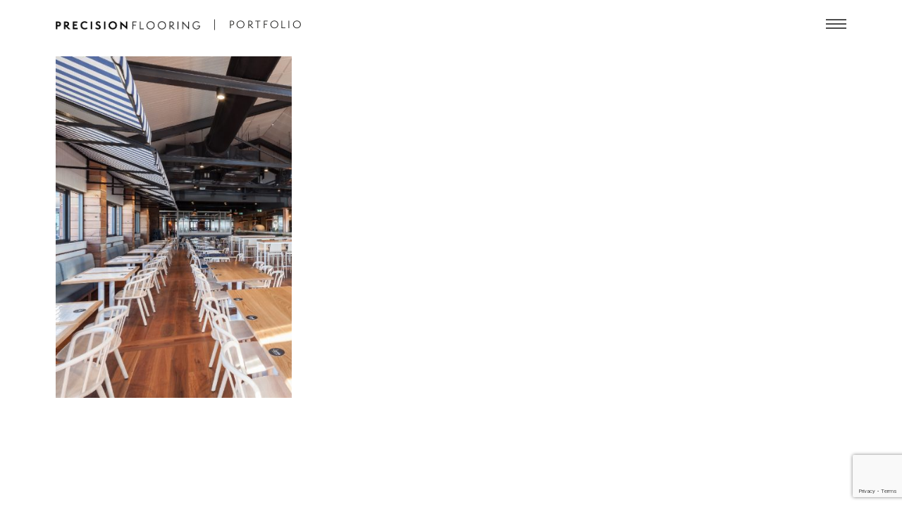

--- FILE ---
content_type: text/html; charset=UTF-8
request_url: https://precisionflooring.com.au/species/ironbark/
body_size: 16485
content:

<!doctype html>
<html lang="en-US">
  <head>
  <meta charset="utf-8">
  <meta http-equiv="x-ua-compatible" content="ie=edge">
  <meta name="viewport" content="width=device-width, initial-scale=1">
  <meta name="p:domain_verify" content="84eed7e72d4be83341a36837dcd4630f"/>
  <meta name='robots' content='index, follow, max-image-preview:large, max-snippet:-1, max-video-preview:-1' />
	<style>img:is([sizes="auto" i], [sizes^="auto," i]) { contain-intrinsic-size: 3000px 1500px }</style>
	
	<!-- This site is optimized with the Yoast SEO plugin v25.7 - https://yoast.com/wordpress/plugins/seo/ -->
	<title>Ironbark Archives - Precision Flooring</title>
	<link rel="canonical" href="https://precisionflooring.com.au/species/ironbark/" />
	<meta property="og:locale" content="en_US" />
	<meta property="og:type" content="article" />
	<meta property="og:title" content="Ironbark Archives - Precision Flooring" />
	<meta property="og:url" content="https://precisionflooring.com.au/species/ironbark/" />
	<meta property="og:site_name" content="Precision Flooring" />
	<meta name="twitter:card" content="summary_large_image" />
	<script type="application/ld+json" class="yoast-schema-graph">{"@context":"https://schema.org","@graph":[{"@type":"CollectionPage","@id":"https://precisionflooring.com.au/species/ironbark/","url":"https://precisionflooring.com.au/species/ironbark/","name":"Ironbark Archives - Precision Flooring","isPartOf":{"@id":"https://precisionflooring.com.au/#website"},"primaryImageOfPage":{"@id":"https://precisionflooring.com.au/species/ironbark/#primaryimage"},"image":{"@id":"https://precisionflooring.com.au/species/ironbark/#primaryimage"},"thumbnailUrl":"https://precisionflooring.com.au/wp-content/uploads/2019/05/Schaivello-GPT-Space-580-George-028-1024x682.gif","breadcrumb":{"@id":"https://precisionflooring.com.au/species/ironbark/#breadcrumb"},"inLanguage":"en-US"},{"@type":"ImageObject","inLanguage":"en-US","@id":"https://precisionflooring.com.au/species/ironbark/#primaryimage","url":"https://precisionflooring.com.au/wp-content/uploads/2019/05/Schaivello-GPT-Space-580-George-028-1024x682.gif","contentUrl":"https://precisionflooring.com.au/wp-content/uploads/2019/05/Schaivello-GPT-Space-580-George-028-1024x682.gif","width":1024,"height":682},{"@type":"BreadcrumbList","@id":"https://precisionflooring.com.au/species/ironbark/#breadcrumb","itemListElement":[{"@type":"ListItem","position":1,"name":"Home","item":"https://precisionflooring.com.au/"},{"@type":"ListItem","position":2,"name":"Ironbark"}]},{"@type":"WebSite","@id":"https://precisionflooring.com.au/#website","url":"https://precisionflooring.com.au/","name":"Precision Flooring","description":"Bespoke Solutions","publisher":{"@id":"https://precisionflooring.com.au/#organization"},"potentialAction":[{"@type":"SearchAction","target":{"@type":"EntryPoint","urlTemplate":"https://precisionflooring.com.au/search/{search_term_string}"},"query-input":{"@type":"PropertyValueSpecification","valueRequired":true,"valueName":"search_term_string"}}],"inLanguage":"en-US"},{"@type":"Organization","@id":"https://precisionflooring.com.au/#organization","name":"Precision Flooring","url":"https://precisionflooring.com.au/","logo":{"@type":"ImageObject","inLanguage":"en-US","@id":"https://precisionflooring.com.au/#/schema/logo/image/","url":"https://precisionflooring.com.au/wp-content/uploads/2016/12/logo.png","contentUrl":"https://precisionflooring.com.au/wp-content/uploads/2016/12/logo.png","width":451,"height":25,"caption":"Precision Flooring"},"image":{"@id":"https://precisionflooring.com.au/#/schema/logo/image/"},"sameAs":["https://www.instagram.com/precisionflooringau/","https://www.linkedin.com/company/plankfloors/"]}]}</script>
	<!-- / Yoast SEO plugin. -->


<link rel='dns-prefetch' href='//secure.gravatar.com' />
<link rel='dns-prefetch' href='//stats.wp.com' />
<link rel='dns-prefetch' href='//v0.wordpress.com' />
<link rel="alternate" type="application/rss+xml" title="Precision Flooring &raquo; Feed" href="https://precisionflooring.com.au/feed/" />
<link rel="stylesheet" href="https://precisionflooring.com.au/wp-includes/css/dist/block-library/style.min.css?ver=6.8.3">
<style id='classic-theme-styles-inline-css' type='text/css'>
/*! This file is auto-generated */
.wp-block-button__link{color:#fff;background-color:#32373c;border-radius:9999px;box-shadow:none;text-decoration:none;padding:calc(.667em + 2px) calc(1.333em + 2px);font-size:1.125em}.wp-block-file__button{background:#32373c;color:#fff;text-decoration:none}
</style>
<link rel="stylesheet" href="https://precisionflooring.com.au/wp-includes/js/mediaelement/mediaelementplayer-legacy.min.css?ver=4.2.17">
<link rel="stylesheet" href="https://precisionflooring.com.au/wp-includes/js/mediaelement/wp-mediaelement.min.css?ver=6.8.3">
<style id='jetpack-sharing-buttons-style-inline-css' type='text/css'>
.jetpack-sharing-buttons__services-list{display:flex;flex-direction:row;flex-wrap:wrap;gap:0;list-style-type:none;margin:5px;padding:0}.jetpack-sharing-buttons__services-list.has-small-icon-size{font-size:12px}.jetpack-sharing-buttons__services-list.has-normal-icon-size{font-size:16px}.jetpack-sharing-buttons__services-list.has-large-icon-size{font-size:24px}.jetpack-sharing-buttons__services-list.has-huge-icon-size{font-size:36px}@media print{.jetpack-sharing-buttons__services-list{display:none!important}}.editor-styles-wrapper .wp-block-jetpack-sharing-buttons{gap:0;padding-inline-start:0}ul.jetpack-sharing-buttons__services-list.has-background{padding:1.25em 2.375em}
</style>
<style id='global-styles-inline-css' type='text/css'>
:root{--wp--preset--aspect-ratio--square: 1;--wp--preset--aspect-ratio--4-3: 4/3;--wp--preset--aspect-ratio--3-4: 3/4;--wp--preset--aspect-ratio--3-2: 3/2;--wp--preset--aspect-ratio--2-3: 2/3;--wp--preset--aspect-ratio--16-9: 16/9;--wp--preset--aspect-ratio--9-16: 9/16;--wp--preset--color--black: #000000;--wp--preset--color--cyan-bluish-gray: #abb8c3;--wp--preset--color--white: #ffffff;--wp--preset--color--pale-pink: #f78da7;--wp--preset--color--vivid-red: #cf2e2e;--wp--preset--color--luminous-vivid-orange: #ff6900;--wp--preset--color--luminous-vivid-amber: #fcb900;--wp--preset--color--light-green-cyan: #7bdcb5;--wp--preset--color--vivid-green-cyan: #00d084;--wp--preset--color--pale-cyan-blue: #8ed1fc;--wp--preset--color--vivid-cyan-blue: #0693e3;--wp--preset--color--vivid-purple: #9b51e0;--wp--preset--gradient--vivid-cyan-blue-to-vivid-purple: linear-gradient(135deg,rgba(6,147,227,1) 0%,rgb(155,81,224) 100%);--wp--preset--gradient--light-green-cyan-to-vivid-green-cyan: linear-gradient(135deg,rgb(122,220,180) 0%,rgb(0,208,130) 100%);--wp--preset--gradient--luminous-vivid-amber-to-luminous-vivid-orange: linear-gradient(135deg,rgba(252,185,0,1) 0%,rgba(255,105,0,1) 100%);--wp--preset--gradient--luminous-vivid-orange-to-vivid-red: linear-gradient(135deg,rgba(255,105,0,1) 0%,rgb(207,46,46) 100%);--wp--preset--gradient--very-light-gray-to-cyan-bluish-gray: linear-gradient(135deg,rgb(238,238,238) 0%,rgb(169,184,195) 100%);--wp--preset--gradient--cool-to-warm-spectrum: linear-gradient(135deg,rgb(74,234,220) 0%,rgb(151,120,209) 20%,rgb(207,42,186) 40%,rgb(238,44,130) 60%,rgb(251,105,98) 80%,rgb(254,248,76) 100%);--wp--preset--gradient--blush-light-purple: linear-gradient(135deg,rgb(255,206,236) 0%,rgb(152,150,240) 100%);--wp--preset--gradient--blush-bordeaux: linear-gradient(135deg,rgb(254,205,165) 0%,rgb(254,45,45) 50%,rgb(107,0,62) 100%);--wp--preset--gradient--luminous-dusk: linear-gradient(135deg,rgb(255,203,112) 0%,rgb(199,81,192) 50%,rgb(65,88,208) 100%);--wp--preset--gradient--pale-ocean: linear-gradient(135deg,rgb(255,245,203) 0%,rgb(182,227,212) 50%,rgb(51,167,181) 100%);--wp--preset--gradient--electric-grass: linear-gradient(135deg,rgb(202,248,128) 0%,rgb(113,206,126) 100%);--wp--preset--gradient--midnight: linear-gradient(135deg,rgb(2,3,129) 0%,rgb(40,116,252) 100%);--wp--preset--font-size--small: 13px;--wp--preset--font-size--medium: 20px;--wp--preset--font-size--large: 36px;--wp--preset--font-size--x-large: 42px;--wp--preset--spacing--20: 0.44rem;--wp--preset--spacing--30: 0.67rem;--wp--preset--spacing--40: 1rem;--wp--preset--spacing--50: 1.5rem;--wp--preset--spacing--60: 2.25rem;--wp--preset--spacing--70: 3.38rem;--wp--preset--spacing--80: 5.06rem;--wp--preset--shadow--natural: 6px 6px 9px rgba(0, 0, 0, 0.2);--wp--preset--shadow--deep: 12px 12px 50px rgba(0, 0, 0, 0.4);--wp--preset--shadow--sharp: 6px 6px 0px rgba(0, 0, 0, 0.2);--wp--preset--shadow--outlined: 6px 6px 0px -3px rgba(255, 255, 255, 1), 6px 6px rgba(0, 0, 0, 1);--wp--preset--shadow--crisp: 6px 6px 0px rgba(0, 0, 0, 1);}:where(.is-layout-flex){gap: 0.5em;}:where(.is-layout-grid){gap: 0.5em;}body .is-layout-flex{display: flex;}.is-layout-flex{flex-wrap: wrap;align-items: center;}.is-layout-flex > :is(*, div){margin: 0;}body .is-layout-grid{display: grid;}.is-layout-grid > :is(*, div){margin: 0;}:where(.wp-block-columns.is-layout-flex){gap: 2em;}:where(.wp-block-columns.is-layout-grid){gap: 2em;}:where(.wp-block-post-template.is-layout-flex){gap: 1.25em;}:where(.wp-block-post-template.is-layout-grid){gap: 1.25em;}.has-black-color{color: var(--wp--preset--color--black) !important;}.has-cyan-bluish-gray-color{color: var(--wp--preset--color--cyan-bluish-gray) !important;}.has-white-color{color: var(--wp--preset--color--white) !important;}.has-pale-pink-color{color: var(--wp--preset--color--pale-pink) !important;}.has-vivid-red-color{color: var(--wp--preset--color--vivid-red) !important;}.has-luminous-vivid-orange-color{color: var(--wp--preset--color--luminous-vivid-orange) !important;}.has-luminous-vivid-amber-color{color: var(--wp--preset--color--luminous-vivid-amber) !important;}.has-light-green-cyan-color{color: var(--wp--preset--color--light-green-cyan) !important;}.has-vivid-green-cyan-color{color: var(--wp--preset--color--vivid-green-cyan) !important;}.has-pale-cyan-blue-color{color: var(--wp--preset--color--pale-cyan-blue) !important;}.has-vivid-cyan-blue-color{color: var(--wp--preset--color--vivid-cyan-blue) !important;}.has-vivid-purple-color{color: var(--wp--preset--color--vivid-purple) !important;}.has-black-background-color{background-color: var(--wp--preset--color--black) !important;}.has-cyan-bluish-gray-background-color{background-color: var(--wp--preset--color--cyan-bluish-gray) !important;}.has-white-background-color{background-color: var(--wp--preset--color--white) !important;}.has-pale-pink-background-color{background-color: var(--wp--preset--color--pale-pink) !important;}.has-vivid-red-background-color{background-color: var(--wp--preset--color--vivid-red) !important;}.has-luminous-vivid-orange-background-color{background-color: var(--wp--preset--color--luminous-vivid-orange) !important;}.has-luminous-vivid-amber-background-color{background-color: var(--wp--preset--color--luminous-vivid-amber) !important;}.has-light-green-cyan-background-color{background-color: var(--wp--preset--color--light-green-cyan) !important;}.has-vivid-green-cyan-background-color{background-color: var(--wp--preset--color--vivid-green-cyan) !important;}.has-pale-cyan-blue-background-color{background-color: var(--wp--preset--color--pale-cyan-blue) !important;}.has-vivid-cyan-blue-background-color{background-color: var(--wp--preset--color--vivid-cyan-blue) !important;}.has-vivid-purple-background-color{background-color: var(--wp--preset--color--vivid-purple) !important;}.has-black-border-color{border-color: var(--wp--preset--color--black) !important;}.has-cyan-bluish-gray-border-color{border-color: var(--wp--preset--color--cyan-bluish-gray) !important;}.has-white-border-color{border-color: var(--wp--preset--color--white) !important;}.has-pale-pink-border-color{border-color: var(--wp--preset--color--pale-pink) !important;}.has-vivid-red-border-color{border-color: var(--wp--preset--color--vivid-red) !important;}.has-luminous-vivid-orange-border-color{border-color: var(--wp--preset--color--luminous-vivid-orange) !important;}.has-luminous-vivid-amber-border-color{border-color: var(--wp--preset--color--luminous-vivid-amber) !important;}.has-light-green-cyan-border-color{border-color: var(--wp--preset--color--light-green-cyan) !important;}.has-vivid-green-cyan-border-color{border-color: var(--wp--preset--color--vivid-green-cyan) !important;}.has-pale-cyan-blue-border-color{border-color: var(--wp--preset--color--pale-cyan-blue) !important;}.has-vivid-cyan-blue-border-color{border-color: var(--wp--preset--color--vivid-cyan-blue) !important;}.has-vivid-purple-border-color{border-color: var(--wp--preset--color--vivid-purple) !important;}.has-vivid-cyan-blue-to-vivid-purple-gradient-background{background: var(--wp--preset--gradient--vivid-cyan-blue-to-vivid-purple) !important;}.has-light-green-cyan-to-vivid-green-cyan-gradient-background{background: var(--wp--preset--gradient--light-green-cyan-to-vivid-green-cyan) !important;}.has-luminous-vivid-amber-to-luminous-vivid-orange-gradient-background{background: var(--wp--preset--gradient--luminous-vivid-amber-to-luminous-vivid-orange) !important;}.has-luminous-vivid-orange-to-vivid-red-gradient-background{background: var(--wp--preset--gradient--luminous-vivid-orange-to-vivid-red) !important;}.has-very-light-gray-to-cyan-bluish-gray-gradient-background{background: var(--wp--preset--gradient--very-light-gray-to-cyan-bluish-gray) !important;}.has-cool-to-warm-spectrum-gradient-background{background: var(--wp--preset--gradient--cool-to-warm-spectrum) !important;}.has-blush-light-purple-gradient-background{background: var(--wp--preset--gradient--blush-light-purple) !important;}.has-blush-bordeaux-gradient-background{background: var(--wp--preset--gradient--blush-bordeaux) !important;}.has-luminous-dusk-gradient-background{background: var(--wp--preset--gradient--luminous-dusk) !important;}.has-pale-ocean-gradient-background{background: var(--wp--preset--gradient--pale-ocean) !important;}.has-electric-grass-gradient-background{background: var(--wp--preset--gradient--electric-grass) !important;}.has-midnight-gradient-background{background: var(--wp--preset--gradient--midnight) !important;}.has-small-font-size{font-size: var(--wp--preset--font-size--small) !important;}.has-medium-font-size{font-size: var(--wp--preset--font-size--medium) !important;}.has-large-font-size{font-size: var(--wp--preset--font-size--large) !important;}.has-x-large-font-size{font-size: var(--wp--preset--font-size--x-large) !important;}
:where(.wp-block-post-template.is-layout-flex){gap: 1.25em;}:where(.wp-block-post-template.is-layout-grid){gap: 1.25em;}
:where(.wp-block-columns.is-layout-flex){gap: 2em;}:where(.wp-block-columns.is-layout-grid){gap: 2em;}
:root :where(.wp-block-pullquote){font-size: 1.5em;line-height: 1.6;}
</style>
<link rel="stylesheet" href="https://precisionflooring.com.au/wp-content/plugins/contact-form-7/includes/css/styles.css?ver=6.1.4">
<link rel="stylesheet" href="https://precisionflooring.com.au/wp-content/plugins/nprogress-wordpress/css/nprogress.css?ver=6.8.3">
<link rel="stylesheet" href="https://precisionflooring.com.au/wp-content/themes/precisionflooring/dist/styles/main.css">
<link rel="stylesheet" href="https://precisionflooring.com.au/wp-content/plugins/cornerstone/assets/css/site/cs.7.4.5.css?ver=7.4.5">
<style id='cs-inline-css' type='text/css'>
@media (min-width:1200px){.x-hide-xl{display:none !important;}}@media (min-width:979px) and (max-width:1199.98px){.x-hide-lg{display:none !important;}}@media (min-width:767px) and (max-width:978.98px){.x-hide-md{display:none !important;}}@media (min-width:480px) and (max-width:766.98px){.x-hide-sm{display:none !important;}}@media (max-width:479.98px){.x-hide-xs{display:none !important;}} :root{--x-container-width:calc(100% - 2rem);--x-container-max-width:64rem;--x-a-color:#0073e6;--x-a-text-decoration:none solid auto #0073e6;--x-a-text-underline-offset:0.085em;--x-a-int-color:rgba(0,115,230,0.88);--x-a-int-text-decoration-color:rgba(0,115,230,0.88);--x-root-color:#000000;--x-root-font-family:"Helvetica Neue",Helvetica,Arial,sans-serif;--x-root-font-size:18px;--x-root-font-style:normal;--x-root-font-weight:400;--x-root-letter-spacing:0em;--x-root-line-height:1.6;--x-h1-color:#000000;--x-h1-font-family:inherit;--x-h1-font-size:3.815em;--x-h1-font-style:inherit;--x-h1-font-weight:inherit;--x-h1-letter-spacing:inherit;--x-h1-line-height:1.115;--x-h1-text-transform:inherit;--x-h2-color:#000000;--x-h2-font-family:inherit;--x-h2-font-size:3.052em;--x-h2-font-style:inherit;--x-h2-font-weight:inherit;--x-h2-letter-spacing:inherit;--x-h2-line-height:1.125;--x-h2-text-transform:inherit;--x-h3-color:#000000;--x-h3-font-family:inherit;--x-h3-font-size:2.441em;--x-h3-font-style:inherit;--x-h3-font-weight:inherit;--x-h3-letter-spacing:inherit;--x-h3-line-height:1.15;--x-h3-text-transform:inherit;--x-h4-color:#000000;--x-h4-font-family:inherit;--x-h4-font-size:1.953em;--x-h4-font-style:inherit;--x-h4-font-weight:inherit;--x-h4-letter-spacing:inherit;--x-h4-line-height:1.2;--x-h4-text-transform:inherit;--x-h5-color:#000000;--x-h5-font-family:inherit;--x-h5-font-size:1.563em;--x-h5-font-style:inherit;--x-h5-font-weight:inherit;--x-h5-letter-spacing:inherit;--x-h5-line-height:1.25;--x-h5-text-transform:inherit;--x-h6-color:#000000;--x-h6-font-family:inherit;--x-h6-font-size:1.25em;--x-h6-font-style:inherit;--x-h6-font-weight:inherit;--x-h6-letter-spacing:inherit;--x-h6-line-height:1.265;--x-h6-text-transform:inherit;--x-label-color:#000000;--x-label-font-family:inherit;--x-label-font-size:0.8em;--x-label-font-style:inherit;--x-label-font-weight:bold;--x-label-letter-spacing:inherit;--x-label-line-height:1.285;--x-label-text-transform:inherit;--x-input-font-family:inherit;--x-input-font-weight:;--x-input-box-shadow:;--x-input-int-box-shadow:;--x-select-indicator-image:url("data:image/svg+xml,%3Csvg xmlns='http://www.w3.org/2000/svg' viewBox='0 0 16 16'%3E%3Ctitle%3Eselect-84%3C/title%3E%3Cg fill=''%3E%3Cpath d='M7.4,1.2l-5,4l1.2,1.6L8,3.3l4.4,3.5l1.2-1.6l-5-4C8.3,0.9,7.7,0.9,7.4,1.2z'%3E%3C/path%3E %3Cpath d='M8,12.7L3.6,9.2l-1.2,1.6l5,4C7.6,14.9,7.8,15,8,15s0.4-0.1,0.6-0.2l5-4l-1.2-1.6L8,12.7z'%3E%3C/path%3E%3C/g%3E%3C/svg%3E");--x-select-indicator-hover-image:url("data:image/svg+xml,%3Csvg xmlns='http://www.w3.org/2000/svg' viewBox='0 0 16 16'%3E%3Ctitle%3Eselect-84%3C/title%3E%3Cg fill=''%3E%3Cpath d='M7.4,1.2l-5,4l1.2,1.6L8,3.3l4.4,3.5l1.2-1.6l-5-4C8.3,0.9,7.7,0.9,7.4,1.2z'%3E%3C/path%3E %3Cpath d='M8,12.7L3.6,9.2l-1.2,1.6l5,4C7.6,14.9,7.8,15,8,15s0.4-0.1,0.6-0.2l5-4l-1.2-1.6L8,12.7z'%3E%3C/path%3E%3C/g%3E%3C/svg%3E");--x-select-indicator-focus-image:url("data:image/svg+xml,%3Csvg xmlns='http://www.w3.org/2000/svg' viewBox='0 0 16 16'%3E%3Ctitle%3Eselect-84%3C/title%3E%3Cg fill=''%3E%3Cpath d='M7.4,1.2l-5,4l1.2,1.6L8,3.3l4.4,3.5l1.2-1.6l-5-4C8.3,0.9,7.7,0.9,7.4,1.2z'%3E%3C/path%3E %3Cpath d='M8,12.7L3.6,9.2l-1.2,1.6l5,4C7.6,14.9,7.8,15,8,15s0.4-0.1,0.6-0.2l5-4l-1.2-1.6L8,12.7z'%3E%3C/path%3E%3C/g%3E%3C/svg%3E");--x-date-indicator-image:url("data:image/svg+xml,%3Csvg xmlns='http://www.w3.org/2000/svg' viewBox='0 0 16 16'%3E%3Ctitle%3Eevent-confirm%3C/title%3E%3Cg fill=''%3E%3Cpath d='M11,16a1,1,0,0,1-.707-.293l-2-2,1.414-1.414L11,13.586l3.293-3.293,1.414,1.414-4,4A1,1,0,0,1,11,16Z'%3E%3C/path%3E %3Cpath d='M7,14H2V5H14V9h2V3a1,1,0,0,0-1-1H13V0H11V2H9V0H7V2H5V0H3V2H1A1,1,0,0,0,0,3V15a1,1,0,0,0,1,1H7Z'%3E%3C/path%3E%3C/g%3E%3C/svg%3E");--x-date-indicator-hover-image:url("data:image/svg+xml,%3Csvg xmlns='http://www.w3.org/2000/svg' viewBox='0 0 16 16'%3E%3Ctitle%3Eevent-confirm%3C/title%3E%3Cg fill=''%3E%3Cpath d='M11,16a1,1,0,0,1-.707-.293l-2-2,1.414-1.414L11,13.586l3.293-3.293,1.414,1.414-4,4A1,1,0,0,1,11,16Z'%3E%3C/path%3E %3Cpath d='M7,14H2V5H14V9h2V3a1,1,0,0,0-1-1H13V0H11V2H9V0H7V2H5V0H3V2H1A1,1,0,0,0,0,3V15a1,1,0,0,0,1,1H7Z'%3E%3C/path%3E%3C/g%3E%3C/svg%3E");--x-date-indicator-focus-image:url("data:image/svg+xml,%3Csvg xmlns='http://www.w3.org/2000/svg' viewBox='0 0 16 16'%3E%3Ctitle%3Eevent-confirm%3C/title%3E%3Cg fill=''%3E%3Cpath d='M11,16a1,1,0,0,1-.707-.293l-2-2,1.414-1.414L11,13.586l3.293-3.293,1.414,1.414-4,4A1,1,0,0,1,11,16Z'%3E%3C/path%3E %3Cpath d='M7,14H2V5H14V9h2V3a1,1,0,0,0-1-1H13V0H11V2H9V0H7V2H5V0H3V2H1A1,1,0,0,0,0,3V15a1,1,0,0,0,1,1H7Z'%3E%3C/path%3E%3C/g%3E%3C/svg%3E");--x-time-indicator-image:url("data:image/svg+xml,%3Csvg xmlns='http://www.w3.org/2000/svg' viewBox='0 0 16 16'%3E%3Ctitle%3Ewatch-2%3C/title%3E%3Cg fill=''%3E%3Cpath d='M14,8c0-1.8-0.8-3.4-2-4.5V1c0-0.6-0.4-1-1-1H5C4.4,0,4,0.4,4,1v2.5C2.8,4.6,2,6.2,2,8s0.8,3.4,2,4.5V15 c0,0.6,0.4,1,1,1h6c0.6,0,1-0.4,1-1v-2.5C13.2,11.4,14,9.8,14,8z M8,12c-2.2,0-4-1.8-4-4s1.8-4,4-4s4,1.8,4,4S10.2,12,8,12z'%3E%3C/path%3E%3C/g%3E%3C/svg%3E");--x-time-indicator-hover-image:url("data:image/svg+xml,%3Csvg xmlns='http://www.w3.org/2000/svg' viewBox='0 0 16 16'%3E%3Ctitle%3Ewatch-2%3C/title%3E%3Cg fill=''%3E%3Cpath d='M14,8c0-1.8-0.8-3.4-2-4.5V1c0-0.6-0.4-1-1-1H5C4.4,0,4,0.4,4,1v2.5C2.8,4.6,2,6.2,2,8s0.8,3.4,2,4.5V15 c0,0.6,0.4,1,1,1h6c0.6,0,1-0.4,1-1v-2.5C13.2,11.4,14,9.8,14,8z M8,12c-2.2,0-4-1.8-4-4s1.8-4,4-4s4,1.8,4,4S10.2,12,8,12z'%3E%3C/path%3E%3C/g%3E%3C/svg%3E");--x-time-indicator-focus-image:url("data:image/svg+xml,%3Csvg xmlns='http://www.w3.org/2000/svg' viewBox='0 0 16 16'%3E%3Ctitle%3Ewatch-2%3C/title%3E%3Cg fill=''%3E%3Cpath d='M14,8c0-1.8-0.8-3.4-2-4.5V1c0-0.6-0.4-1-1-1H5C4.4,0,4,0.4,4,1v2.5C2.8,4.6,2,6.2,2,8s0.8,3.4,2,4.5V15 c0,0.6,0.4,1,1,1h6c0.6,0,1-0.4,1-1v-2.5C13.2,11.4,14,9.8,14,8z M8,12c-2.2,0-4-1.8-4-4s1.8-4,4-4s4,1.8,4,4S10.2,12,8,12z'%3E%3C/path%3E%3C/g%3E%3C/svg%3E");--x-search-indicator-image:url("data:image/svg+xml,%3Csvg xmlns='http://www.w3.org/2000/svg' viewBox='0 0 16 16'%3E%3Ctitle%3Ee-remove%3C/title%3E%3Cg fill=''%3E%3Cpath d='M14.7,1.3c-0.4-0.4-1-0.4-1.4,0L8,6.6L2.7,1.3c-0.4-0.4-1-0.4-1.4,0s-0.4,1,0,1.4L6.6,8l-5.3,5.3 c-0.4,0.4-0.4,1,0,1.4C1.5,14.9,1.7,15,2,15s0.5-0.1,0.7-0.3L8,9.4l5.3,5.3c0.2,0.2,0.5,0.3,0.7,0.3s0.5-0.1,0.7-0.3 c0.4-0.4,0.4-1,0-1.4L9.4,8l5.3-5.3C15.1,2.3,15.1,1.7,14.7,1.3z'%3E%3C/path%3E%3C/g%3E%3C/svg%3E");--x-search-indicator-hover-image:url("data:image/svg+xml,%3Csvg xmlns='http://www.w3.org/2000/svg' viewBox='0 0 16 16'%3E%3Ctitle%3Ee-remove%3C/title%3E%3Cg fill=''%3E%3Cpath d='M14.7,1.3c-0.4-0.4-1-0.4-1.4,0L8,6.6L2.7,1.3c-0.4-0.4-1-0.4-1.4,0s-0.4,1,0,1.4L6.6,8l-5.3,5.3 c-0.4,0.4-0.4,1,0,1.4C1.5,14.9,1.7,15,2,15s0.5-0.1,0.7-0.3L8,9.4l5.3,5.3c0.2,0.2,0.5,0.3,0.7,0.3s0.5-0.1,0.7-0.3 c0.4-0.4,0.4-1,0-1.4L9.4,8l5.3-5.3C15.1,2.3,15.1,1.7,14.7,1.3z'%3E%3C/path%3E%3C/g%3E%3C/svg%3E");--x-search-indicator-focus-image:url("data:image/svg+xml,%3Csvg xmlns='http://www.w3.org/2000/svg' viewBox='0 0 16 16'%3E%3Ctitle%3Ee-remove%3C/title%3E%3Cg fill=''%3E%3Cpath d='M14.7,1.3c-0.4-0.4-1-0.4-1.4,0L8,6.6L2.7,1.3c-0.4-0.4-1-0.4-1.4,0s-0.4,1,0,1.4L6.6,8l-5.3,5.3 c-0.4,0.4-0.4,1,0,1.4C1.5,14.9,1.7,15,2,15s0.5-0.1,0.7-0.3L8,9.4l5.3,5.3c0.2,0.2,0.5,0.3,0.7,0.3s0.5-0.1,0.7-0.3 c0.4-0.4,0.4-1,0-1.4L9.4,8l5.3-5.3C15.1,2.3,15.1,1.7,14.7,1.3z'%3E%3C/path%3E%3C/g%3E%3C/svg%3E");--x-number-indicator-image:url("data:image/svg+xml,%3Csvg xmlns='http://www.w3.org/2000/svg' viewBox='0 0 16 16'%3E%3Ctitle%3Eselect-83%3C/title%3E%3Cg%3E%3Cpolygon fill='' points='2,6 14,6 8,0 '%3E%3C/polygon%3E %3Cpolygon fill='' points='8,16 14,10 2,10 '%3E%3C/polygon%3E%3C/g%3E%3C/svg%3E");--x-number-indicator-hover-image:url("data:image/svg+xml,%3Csvg xmlns='http://www.w3.org/2000/svg' viewBox='0 0 16 16'%3E%3Ctitle%3Eselect-83%3C/title%3E%3Cg%3E%3Cpolygon fill='' points='2,6 14,6 8,0 '%3E%3C/polygon%3E %3Cpolygon fill='' points='8,16 14,10 2,10 '%3E%3C/polygon%3E%3C/g%3E%3C/svg%3E");--x-number-indicator-focus-image:url("data:image/svg+xml,%3Csvg xmlns='http://www.w3.org/2000/svg' viewBox='0 0 16 16'%3E%3Ctitle%3Eselect-83%3C/title%3E%3Cg%3E%3Cpolygon fill='' points='2,6 14,6 8,0 '%3E%3C/polygon%3E %3Cpolygon fill='' points='8,16 14,10 2,10 '%3E%3C/polygon%3E%3C/g%3E%3C/svg%3E");--x-radio-marker:url("data:image/svg+xml,%3Csvg xmlns='http://www.w3.org/2000/svg' viewBox='0 0 16 16'%3E%3Ctitle%3Eshape-oval%3C/title%3E%3Cg fill=''%3E%3Ccircle cx='8' cy='8' r='8'%3E%3C/circle%3E%3C/g%3E%3C/svg%3E");--x-checkbox-marker:url("data:image/svg+xml,%3Csvg xmlns='http://www.w3.org/2000/svg' viewBox='0 0 16 16'%3E%3Ctitle%3Eo-check%3C/title%3E%3Cg fill=''%3E%3Cpolygon points='5.6,8.4 1.6,6 0,7.6 5.6,14 16,3.6 14.4,2 '%3E%3C/polygon%3E%3C/g%3E%3C/svg%3E");--x-rc-box-shadow:;--x-rc-int-box-shadow:;--x-rc-checked-box-shadow:;--x-submit-font-weight:;--x-submit-box-shadow:;--x-submit-int-box-shadow:;}.bg .mejs-container,.x-video .mejs-container{position:unset !important;} @font-face{font-family:'FontAwesomePro';font-style:normal;font-weight:900;font-display:block;src:url('https://precisionflooring.com.au/wp-content/plugins/cornerstone/assets/fonts/fa-solid-900.woff2?ver=6.4.2') format('woff2'),url('https://precisionflooring.com.au/wp-content/plugins/cornerstone/assets/fonts/fa-solid-900.ttf?ver=6.4.2') format('truetype');}[data-x-fa-pro-icon]{font-family:"FontAwesomePro" !important;}[data-x-fa-pro-icon]:before{content:attr(data-x-fa-pro-icon);}[data-x-icon],[data-x-icon-o],[data-x-icon-l],[data-x-icon-s],[data-x-icon-b],[data-x-icon-sr],[data-x-icon-ss],[data-x-icon-sl],[data-x-fa-pro-icon],[class*="cs-fa-"]{display:inline-flex;font-style:normal;font-weight:400;text-decoration:inherit;text-rendering:auto;-webkit-font-smoothing:antialiased;-moz-osx-font-smoothing:grayscale;}[data-x-icon].left,[data-x-icon-o].left,[data-x-icon-l].left,[data-x-icon-s].left,[data-x-icon-b].left,[data-x-icon-sr].left,[data-x-icon-ss].left,[data-x-icon-sl].left,[data-x-fa-pro-icon].left,[class*="cs-fa-"].left{margin-right:0.5em;}[data-x-icon].right,[data-x-icon-o].right,[data-x-icon-l].right,[data-x-icon-s].right,[data-x-icon-b].right,[data-x-icon-sr].right,[data-x-icon-ss].right,[data-x-icon-sl].right,[data-x-fa-pro-icon].right,[class*="cs-fa-"].right{margin-left:0.5em;}[data-x-icon]:before,[data-x-icon-o]:before,[data-x-icon-l]:before,[data-x-icon-s]:before,[data-x-icon-b]:before,[data-x-icon-sr]:before,[data-x-icon-ss]:before,[data-x-icon-sl]:before,[data-x-fa-pro-icon]:before,[class*="cs-fa-"]:before{line-height:1;}@font-face{font-family:'FontAwesome';font-style:normal;font-weight:900;font-display:block;src:url('https://precisionflooring.com.au/wp-content/plugins/cornerstone/assets/fonts/fa-solid-900.woff2?ver=6.4.2') format('woff2'),url('https://precisionflooring.com.au/wp-content/plugins/cornerstone/assets/fonts/fa-solid-900.ttf?ver=6.4.2') format('truetype');}[data-x-icon],[data-x-icon-s],[data-x-icon][class*="cs-fa-"]{font-family:"FontAwesome" !important;font-weight:900;}[data-x-icon]:before,[data-x-icon][class*="cs-fa-"]:before{content:attr(data-x-icon);}[data-x-icon-s]:before{content:attr(data-x-icon-s);}@font-face{font-family:'FontAwesomeRegular';font-style:normal;font-weight:400;font-display:block;src:url('https://precisionflooring.com.au/wp-content/plugins/cornerstone/assets/fonts/fa-regular-400.woff2?ver=6.4.2') format('woff2'),url('https://precisionflooring.com.au/wp-content/plugins/cornerstone/assets/fonts/fa-regular-400.ttf?ver=6.4.2') format('truetype');}@font-face{font-family:'FontAwesomePro';font-style:normal;font-weight:400;font-display:block;src:url('https://precisionflooring.com.au/wp-content/plugins/cornerstone/assets/fonts/fa-regular-400.woff2?ver=6.4.2') format('woff2'),url('https://precisionflooring.com.au/wp-content/plugins/cornerstone/assets/fonts/fa-regular-400.ttf?ver=6.4.2') format('truetype');}[data-x-icon-o]{font-family:"FontAwesomeRegular" !important;}[data-x-icon-o]:before{content:attr(data-x-icon-o);}@font-face{font-family:'FontAwesomeLight';font-style:normal;font-weight:300;font-display:block;src:url('https://precisionflooring.com.au/wp-content/plugins/cornerstone/assets/fonts/fa-light-300.woff2?ver=6.4.2') format('woff2'),url('https://precisionflooring.com.au/wp-content/plugins/cornerstone/assets/fonts/fa-light-300.ttf?ver=6.4.2') format('truetype');}@font-face{font-family:'FontAwesomePro';font-style:normal;font-weight:300;font-display:block;src:url('https://precisionflooring.com.au/wp-content/plugins/cornerstone/assets/fonts/fa-light-300.woff2?ver=6.4.2') format('woff2'),url('https://precisionflooring.com.au/wp-content/plugins/cornerstone/assets/fonts/fa-light-300.ttf?ver=6.4.2') format('truetype');}[data-x-icon-l]{font-family:"FontAwesomeLight" !important;font-weight:300;}[data-x-icon-l]:before{content:attr(data-x-icon-l);}@font-face{font-family:'FontAwesomeBrands';font-style:normal;font-weight:normal;font-display:block;src:url('https://precisionflooring.com.au/wp-content/plugins/cornerstone/assets/fonts/fa-brands-400.woff2?ver=6.4.2') format('woff2'),url('https://precisionflooring.com.au/wp-content/plugins/cornerstone/assets/fonts/fa-brands-400.ttf?ver=6.4.2') format('truetype');}[data-x-icon-b]{font-family:"FontAwesomeBrands" !important;}[data-x-icon-b]:before{content:attr(data-x-icon-b);}
</style>
<link rel="stylesheet" href="https://precisionflooring.com.au/wp-content/plugins/page-transition/css/animsition.min.css?ver=1.3">
<script type="text/javascript" src="https://precisionflooring.com.au/wp-includes/js/jquery/jquery.min.js?ver=3.7.1" id="jquery-core-js"></script>
<script type="text/javascript" src="https://precisionflooring.com.au/wp-includes/js/jquery/jquery-migrate.min.js?ver=3.4.1" id="jquery-migrate-js"></script>
<script type="text/javascript" src="https://precisionflooring.com.au/wp-content/plugins/page-transition/js/jquery.animsition.min.js?ver=1.3" id="page-transition-animsition-script-js"></script>
<script type="text/javascript" src="https://precisionflooring.com.au/wp-content/plugins/nprogress-wordpress/javascript/nprogress.js?ver=0.1" id="nprogress-js-js"></script>
<link rel="https://api.w.org/" href="https://precisionflooring.com.au/wp-json/" /><!-- Global Site Tag (gtag.js) - Google Analytics -->
<script async src="https://www.googletagmanager.com/gtag/js?id=UA-24412108-1"></script>
<script>
  window.dataLayer = window.dataLayer || [];
  function gtag(){dataLayer.push(arguments)};
  gtag('js', new Date());
  gtag('config', 'UA-24412108-1');
</script>
<!-- googletagmanager - added 2020-08-05 (PPC) -->
<!-- Google Tag Manager -->
<script>(function(w,d,s,l,i){w[l]=w[l]||[];w[l].push({'gtm.start':new Date().getTime(),event:'gtm.js'});var f=d.getElementsByTagName(s)[0],j=d.createElement(s),dl=l!='dataLayer'?'&l='+l:'';j.async=true;j.src='https://www.googletagmanager.com/gtm.js?id='+i+dl;f.parentNode.insertBefore(j,f);})(window,document,'script','dataLayer','GTM-MHJM4S6');</script>
<!-- End Google Tag Manager -->	<style>img#wpstats{display:none}</style>
				<script type="text/javascript">
		jQuery( document ).ready( function($) {
			$('.animsition').animsition({
				inClass : 'fade-in',
				outClass : 'fade-out',
				inDuration : 400,
				outDuration : 400,
				loading : false,
				touchSupport: false,
				linkElement: '.animsition-link, a[href]:not([target="_blank"]):not([href^="https://precisionflooring.com.au/species/ironbark/#"]):not([href^="#"]):not([href*="javascript"]):not([href*=".jpg"]):not([href*=".jpeg"]):not([href*=".gif"]):not([href*=".png"]):not([href*=".mov"]):not([href*=".swf"]):not([href*=".mp4"]):not([href*=".flv"]):not([href*=".avi"]):not([href*=".mp3"]):not([href^="mailto:"]):not([class="no-animation"])'
			});
		});
		</script>
		<link rel="icon" href="https://precisionflooring.com.au/wp-content/uploads/2017/09/cropped-favicon-32x32.png" sizes="32x32" />
<link rel="icon" href="https://precisionflooring.com.au/wp-content/uploads/2017/09/cropped-favicon-192x192.png" sizes="192x192" />
<link rel="apple-touch-icon" href="https://precisionflooring.com.au/wp-content/uploads/2017/09/cropped-favicon-180x180.png" />
<meta name="msapplication-TileImage" content="https://precisionflooring.com.au/wp-content/uploads/2017/09/cropped-favicon-270x270.png" />
		<style type="text/css" id="wp-custom-css">
			/*
You can add your own CSS here.

Click the help icon above to learn more.
*/

.hero-section .blog-description {
	letter-spacing: 1em;
}

h1,h2, h3, h4, h5, h6, h2.charter project-title {
	font-family: semplicitapro, 'Semplicita Pro', Proxima-Nova, arial, sans-serif;
}

p {
	line-height: 28px;
	0 0 12px
}

.charter {
    font-family: semplicitapro, sans-serif;
}

.project-grid .project-content .project-title {
		font-size: 22px;
 		text-transform: uppercase;
    font-weight: 600 !important;
    letter-spacing: 1px;
}

.excerpt.team .entry-title {
    font-size: 20px;
    font-weight: 700;
    line-height: 1;
    margin-bottom: 16px;
    text-transform: uppercase;
    letter-spacing: 1px;
}

.single.team .entry-title, .project .entry-title {
    text-transform: uppercase;
    letter-spacing: 1px;
}

.project .entry-title {
	font-size: 25px;
}

.before-footer {
	font-family: proxima-nova, Arial, sans-serif;

}

@media (max-width: 767px) {
.h3, h3 {
    font-size: 25px;
    text-align: left;
}

.x-text p {
	text-align: left !important;
	}

#cs-content .h4.h-custom-headline, #cs-content h4.h-custom-headline {
	padding-left: 17px;
}

}

@media (max-width: 767px) {
	.team-grid .team-col:nth-child(3), .team-grid .team-col:nth-child(4) {
			display: block;
	}
}
.before-footer>.container:before {
	margin: auto;
	position: inherit;
	margin-bottom: 50px;
}		</style>
		
  <script src="https://use.typekit.net/qoj5mhk.js"></script>
  <script>try{Typekit.load({ async: true });}catch(e){}</script>
</head>
  <body class="archive tax-timber term-ironbark term-145 wp-custom-logo wp-theme-precisionflooring animsition cornerstone-v7_4_5">
    <!--[if IE]>
      <div class="alert alert-warning">
        You are using an <strong>outdated</strong> browser. Please <a href="http://browsehappy.com/">upgrade your browser</a> to improve your experience.      </div>
    <![endif]-->
    <header class="banner">
  <nav class="site-header site-header-1 navbar nav-primary navbar-default affix-top">
    <div class="container">
      <div class="navbar-header">
        <div class="navbar-right">
          <div class="navbar-subnav visible-sm-inline-block visible-md-inline-block visible-lg-inline-block">
                      </div>

          <button type="button" class="navbar-toggle collapsed" data-toggle="collapse" data-target="#navbar-primary" aria-expanded="false">
            <span class="icon-bar"></span>
            <span class="icon-bar"></span>
            <span class="icon-bar"></span>
            <span class="sr-only">Toggle navigation</span>
          </button>
        </div>
        <div class="navbar-left">
          <a href="https://precisionflooring.com.au/" class="custom-logo-link" rel="home"><img width="435" height="25" src="https://precisionflooring.com.au/wp-content/uploads/2017/08/logo-updated.png" class="custom-logo" alt="Precision Flooring" decoding="async" srcset="https://precisionflooring.com.au/wp-content/uploads/2017/08/logo-updated.png 435w, https://precisionflooring.com.au/wp-content/uploads/2017/08/logo-updated-300x17.png 300w" sizes="(max-width: 435px) 100vw, 435px" data-attachment-id="364" data-permalink="https://precisionflooring.com.au/logo-updated/" data-orig-file="https://precisionflooring.com.au/wp-content/uploads/2017/08/logo-updated.png" data-orig-size="435,25" data-comments-opened="0" data-image-meta="{&quot;aperture&quot;:&quot;0&quot;,&quot;credit&quot;:&quot;&quot;,&quot;camera&quot;:&quot;&quot;,&quot;caption&quot;:&quot;&quot;,&quot;created_timestamp&quot;:&quot;0&quot;,&quot;copyright&quot;:&quot;&quot;,&quot;focal_length&quot;:&quot;0&quot;,&quot;iso&quot;:&quot;0&quot;,&quot;shutter_speed&quot;:&quot;0&quot;,&quot;title&quot;:&quot;&quot;,&quot;orientation&quot;:&quot;0&quot;}" data-image-title="logo-updated" data-image-description="" data-image-caption="" data-medium-file="https://precisionflooring.com.au/wp-content/uploads/2017/08/logo-updated-300x17.png" data-large-file="https://precisionflooring.com.au/wp-content/uploads/2017/08/logo-updated.png" /></a>                      <div class="navbar-page-title visible-sm-inline-block visible-md-inline-block visible-lg-inline-block">
              Portfolio            </div>
                  </div>

                <div class="mobile-filter visible-xs visible-sm">
          <a class="filter-toggle" role="button" data-toggle="collapse" href="#filter" aria-expanded="false" aria-controls="filter">Filter</a>
          <div class="navbar-subnav collapse" id="filter">
                                                  <ul class="filter-button-group">
                                  <li><a href="#" data-filter=".graupa">Graupa</a></li>
                                  <li><a href="#" data-filter=".american-oak-and-blackbutt">American Oak and Blackbutt</a></li>
                                  <li><a href="#" data-filter=".ironbark">Ironbark</a></li>
                                  <li><a href="#" data-filter=".solid-timber">Solid Timber</a></li>
                                  <li><a href="#" data-filter=".engineered-timber">Engineered Timber</a></li>
                                  <li><a href="#" data-filter=".european-oak">European Oak</a></li>
                              </ul>
                      </div>
        </div>
              </div>

      <div class="collapse navbar-collapse" id="navbar-primary">
        <ul id="menu-primary" class="nav navbar-nav"><li id="menu-item-22" class="menu-item menu-item-type-post_type menu-item-object-page menu-item-has-children menu-item-22"><a title="Portfolio" href="https://precisionflooring.com.au/portfolio/">Portfolio</a>
<ul role="menu" class=" sublevel-menu">
	<li id="menu-item-345" class="menu-item menu-item-type-taxonomy menu-item-object-use menu-item-345"><a title="Residential" href="https://precisionflooring.com.au/use/residential/">Residential</a></li>
	<li id="menu-item-344" class="menu-item menu-item-type-taxonomy menu-item-object-use menu-item-344"><a title="Commercial" href="https://precisionflooring.com.au/use/commercial/">Commercial</a></li>
	<li id="menu-item-30" class="menu-item menu-item-type-post_type menu-item-object-page menu-item-30"><a title="View all" href="https://precisionflooring.com.au/portfolio/">View all</a></li>
</ul>
</li>
<li id="menu-item-24" class="menu-item menu-item-type-post_type menu-item-object-page menu-item-has-children menu-item-24"><a title="Our Story" href="https://precisionflooring.com.au/our-story/">Our Story</a>
<ul role="menu" class=" sublevel-menu">
	<li id="menu-item-31" class="menu-item menu-item-type-custom menu-item-object-custom menu-item-31"><a title="Story" href="https://precisionflooring.com.au/our-story/">Story</a></li>
	<li id="menu-item-32" class="menu-item menu-item-type-custom menu-item-object-custom menu-item-32"><a title="Collaborators" href="https://precisionflooring.com.au/our-story/#friends">Collaborators</a></li>
	<li id="menu-item-343" class="menu-item menu-item-type-post_type menu-item-object-page current_page_parent menu-item-343"><a title="Resources" href="https://precisionflooring.com.au/resources/">Resources</a></li>
</ul>
</li>
<li id="menu-item-36" class="menu-item menu-item-type-post_type menu-item-object-page menu-item-has-children menu-item-36"><a title="Our Team" href="https://precisionflooring.com.au/team/">Our Team</a>
<ul role="menu" class=" sublevel-menu">
	<li id="menu-item-37" class="menu-item menu-item-type-post_type menu-item-object-page menu-item-37"><a title="Meet the Team" href="https://precisionflooring.com.au/team/">Meet the Team</a></li>
</ul>
</li>
<li id="menu-item-23" class="menu-item menu-item-type-post_type menu-item-object-page menu-item-has-children menu-item-23"><a title="Contact Us" href="https://precisionflooring.com.au/contact/">Contact Us</a>
<ul role="menu" class=" sublevel-menu">
	<li id="menu-item-38" class="menu-item menu-item-type-post_type menu-item-object-page menu-item-38"><a title="Get in Touch" href="https://precisionflooring.com.au/contact/">Get in Touch</a></li>
</ul>
</li>
<li id="menu-item-654" class="menu-item menu-item-type-post_type menu-item-object-page menu-item-654"><a title="Aftercare" href="https://precisionflooring.com.au/aftercare/">Aftercare</a></li>
<li id="menu-item-45" class="nav-small menu-item menu-item-type-custom menu-item-object-custom menu-item-45"><a title="Instagram" href="#">Instagram</a></li>
<li id="menu-item-46" class="nav-small menu-item menu-item-type-custom menu-item-object-custom menu-item-46"><a title="Pinterest" href="#">Pinterest</a></li>
</ul>      </div>

    </div>
  </nav>
</header>
          <div class="wrap container" role="document">
        <div class="content row">
              <main class="main">
            
<div class="row project-grid">
                                                                                  <div class="project-col  commercial engineered-timber engineered-timber schiavello schiavello-construction">
      <article class="matchheight post-982 project type-project status-publish has-post-thumbnail hentry use-commercial architect-schiavello builder-schiavello-construction timber-engineered-timber project_cat-engineered-timber">
  <div class="project-content">
    <div>
      <h2 class="charter project-title"><a href="https://precisionflooring.com.au/portfolio/engineered-timber/spaceco/">Space&#038;Co.</a></h2>
      <ul class="entry-meta">
                                      <li>Commercial</li>
                        </ul>
    </div>
  </div>
  <div class="feature-image">
          <img width="768" height="511" src="https://precisionflooring.com.au/wp-content/uploads/2019/05/Schaivello-GPT-Space-580-George-028-1024x682-871x580.gif" class="attachment-medium_large size-medium_large wp-post-image" alt="" decoding="async" fetchpriority="high" srcset="https://precisionflooring.com.au/wp-content/uploads/2019/05/Schaivello-GPT-Space-580-George-028-1024x682-871x580.gif 871w, https://precisionflooring.com.au/wp-content/uploads/2019/05/Schaivello-GPT-Space-580-George-028-1024x682-300x200.gif 300w, https://precisionflooring.com.au/wp-content/uploads/2019/05/Schaivello-GPT-Space-580-George-028-1024x682-1024x682.gif 1024w" sizes="(max-width: 768px) 100vw, 768px" data-attachment-id="983" data-permalink="https://precisionflooring.com.au/portfolio/engineered-timber/spaceco/schaivello-gpt-space-580-george-028-1024x682/" data-orig-file="https://precisionflooring.com.au/wp-content/uploads/2019/05/Schaivello-GPT-Space-580-George-028-1024x682.gif" data-orig-size="1024,682" data-comments-opened="0" data-image-meta="{&quot;aperture&quot;:&quot;0&quot;,&quot;credit&quot;:&quot;&quot;,&quot;camera&quot;:&quot;&quot;,&quot;caption&quot;:&quot;&quot;,&quot;created_timestamp&quot;:&quot;0&quot;,&quot;copyright&quot;:&quot;&quot;,&quot;focal_length&quot;:&quot;0&quot;,&quot;iso&quot;:&quot;0&quot;,&quot;shutter_speed&quot;:&quot;0&quot;,&quot;title&quot;:&quot;&quot;,&quot;orientation&quot;:&quot;0&quot;}" data-image-title="Schaivello-GPT-Space-580-George-028-1024&#215;682" data-image-description="" data-image-caption="" data-medium-file="https://precisionflooring.com.au/wp-content/uploads/2019/05/Schaivello-GPT-Space-580-George-028-1024x682-300x200.gif" data-large-file="https://precisionflooring.com.au/wp-content/uploads/2019/05/Schaivello-GPT-Space-580-George-028-1024x682-1024x682.gif">      </div>
</article>
    </div>
                                                                                    <div class="project-col  commercial recycled-timber ironbark altis-architecture fdc-construction-fitout">
      <article class="matchheight post-969 project type-project status-publish has-post-thumbnail hentry use-commercial architect-altis-architecture builder-fdc-construction-fitout timber-ironbark project_cat-recycled-timber">
  <div class="project-content">
    <div>
      <h2 class="charter project-title"><a href="https://precisionflooring.com.au/portfolio/recycled-timber/the-marsden-hotel-brewhouse/">The Marsden Hotel &#038; Brewhouse</a></h2>
      <ul class="entry-meta">
                                      <li>Commercial</li>
                        </ul>
    </div>
  </div>
  <div class="feature-image">
                                                                                                                                                                                              <img src="https://precisionflooring.com.au/wp-content/uploads/2019/04/FDC-Marsden-Brewhouse-41-1-437x580.jpg" alt="" />
                        </div>
</article>
    </div>
                                                                              <div class="project-col  commercial engineered-timber tom-mark-henry schiavello-construction">
      <article class="matchheight post-959 project type-project status-publish has-post-thumbnail hentry use-commercial architect-tom-mark-henry builder-schiavello-construction project_cat-engineered-timber">
  <div class="project-content">
    <div>
      <h2 class="charter project-title"><a href="https://precisionflooring.com.au/portfolio/engineered-timber/microsoft/">Microsoft</a></h2>
      <ul class="entry-meta">
                                      <li>Commercial</li>
                        </ul>
    </div>
  </div>
  <div class="feature-image">
                                              <img src="https://precisionflooring.com.au/wp-content/uploads/2019/03/181201_TMH_MICROSOFT_23075-414x580.jpg" alt="" />
                        </div>
</article>
    </div>
                                                                        <div class="project-col  residential engineered-timber one-up-building">
      <article class="matchheight post-953 project type-project status-publish has-post-thumbnail hentry use-residential builder-one-up-building project_cat-engineered-timber colour-freado photographer-anson-smart">
  <div class="project-content">
    <div>
      <h2 class="charter project-title"><a href="https://precisionflooring.com.au/portfolio/engineered-timber/mosman-of-steel/">Mosman of Steel</a></h2>
      <ul class="entry-meta">
                                      <li>Residential</li>
                        </ul>
    </div>
  </div>
  <div class="feature-image">
                                              <img src="https://precisionflooring.com.au/wp-content/uploads/2019/03/One_Up_Building_Kardinia_Rd_Mosman_030818_4790-435x580.jpg" alt="" />
                        </div>
</article>
    </div>
                                                                                    <div class="project-col  residential parquetry european-oak arent-pyke-interior-design-studio daran-building">
      <article class="matchheight post-941 project type-project status-publish has-post-thumbnail hentry use-residential architect-arent-pyke-interior-design-studio builder-daran-building timber-european-oak project_cat-parquetry photographer-anson-smart">
  <div class="project-content">
    <div>
      <h2 class="charter project-title"><a href="https://precisionflooring.com.au/portfolio/parquetry/villa-amor/">Villa Amor</a></h2>
      <ul class="entry-meta">
                                      <li>Residential</li>
                        </ul>
    </div>
  </div>
  <div class="feature-image">
                                                                <img src="https://precisionflooring.com.au/wp-content/uploads/2019/03/Bellevue_Apartment_050918_10760-1-435x580.jpg" alt="" />
                        </div>
</article>
    </div>
                                                                                    <div class="project-col  residential engineered-timber european-oak luigi-rosselli-architects gnc-quality">
      <article class="matchheight post-870 project type-project status-publish has-post-thumbnail hentry use-residential architect-luigi-rosselli-architects builder-gnc-quality timber-european-oak project_cat-engineered-timber colour-oslo photographer-prue-roscoe-edward-birch">
  <div class="project-content">
    <div>
      <h2 class="charter project-title"><a href="https://precisionflooring.com.au/portfolio/engineered-timber/the-triplex-apartments/">The Triplex Apartments</a></h2>
      <ul class="entry-meta">
                                      <li>Residential</li>
                        </ul>
    </div>
  </div>
  <div class="feature-image">
                                              <img src="https://precisionflooring.com.au/wp-content/uploads/2018/09/TNG_Triplex_Bistre-Eterno_23-435x580.jpg" alt="" />
                        </div>
</article>
    </div>
                                                                              <div class="project-col  residential engineered-timber-parquetry european-oak exclusive-constructions">
      <article class="matchheight post-883 project type-project status-publish has-post-thumbnail hentry use-residential builder-exclusive-constructions timber-european-oak project_cat-engineered-timber-parquetry colour-penza">
  <div class="project-content">
    <div>
      <h2 class="charter project-title"><a href="https://precisionflooring.com.au/portfolio/engineered-timber-parquetry/wharf-road-birchgrove-residence/">Wharf Road, Birchgrove Residence</a></h2>
      <ul class="entry-meta">
                                      <li>Residential</li>
                        </ul>
    </div>
  </div>
  <div class="feature-image">
          <img width="768" height="432" src="https://precisionflooring.com.au/wp-content/uploads/2018/10/PROJECT_-Wharf-Road-Birchgrove-Residence-COLOUR_-Penza-FORMAT_-Parquetry-BUILDER_-C-_-D-Exclusive-Constructions-3-1030x580.jpg" class="attachment-medium_large size-medium_large wp-post-image" alt="" decoding="async" srcset="https://precisionflooring.com.au/wp-content/uploads/2018/10/PROJECT_-Wharf-Road-Birchgrove-Residence-COLOUR_-Penza-FORMAT_-Parquetry-BUILDER_-C-_-D-Exclusive-Constructions-3-1030x580.jpg 1030w, https://precisionflooring.com.au/wp-content/uploads/2018/10/PROJECT_-Wharf-Road-Birchgrove-Residence-COLOUR_-Penza-FORMAT_-Parquetry-BUILDER_-C-_-D-Exclusive-Constructions-3-300x169.jpg 300w, https://precisionflooring.com.au/wp-content/uploads/2018/10/PROJECT_-Wharf-Road-Birchgrove-Residence-COLOUR_-Penza-FORMAT_-Parquetry-BUILDER_-C-_-D-Exclusive-Constructions-3-1024x577.jpg 1024w, https://precisionflooring.com.au/wp-content/uploads/2018/10/PROJECT_-Wharf-Road-Birchgrove-Residence-COLOUR_-Penza-FORMAT_-Parquetry-BUILDER_-C-_-D-Exclusive-Constructions-3.jpg 1280w" sizes="(max-width: 768px) 100vw, 768px" data-attachment-id="886" data-permalink="https://precisionflooring.com.au/portfolio/engineered-timber-parquetry/wharf-road-birchgrove-residence/project_-wharf-road-birchgrove-residence-colour_-penza-format_-parquetry-builder_-c-_-d-exclusive-constructions-3/" data-orig-file="https://precisionflooring.com.au/wp-content/uploads/2018/10/PROJECT_-Wharf-Road-Birchgrove-Residence-COLOUR_-Penza-FORMAT_-Parquetry-BUILDER_-C-_-D-Exclusive-Constructions-3.jpg" data-orig-size="1280,721" data-comments-opened="0" data-image-meta="{&quot;aperture&quot;:&quot;8&quot;,&quot;credit&quot;:&quot;&quot;,&quot;camera&quot;:&quot;Canon EOS 5D Mark II&quot;,&quot;caption&quot;:&quot;&quot;,&quot;created_timestamp&quot;:&quot;1408297385&quot;,&quot;copyright&quot;:&quot;&quot;,&quot;focal_length&quot;:&quot;16&quot;,&quot;iso&quot;:&quot;400&quot;,&quot;shutter_speed&quot;:&quot;0.01&quot;,&quot;title&quot;:&quot;&quot;,&quot;orientation&quot;:&quot;1&quot;}" data-image-title="PROJECT_ Wharf Road Birchgrove Residence COLOUR_ Penza FORMAT_ Parquetry BUILDER_ C _ D Exclusive Constructions 3" data-image-description="" data-image-caption="" data-medium-file="https://precisionflooring.com.au/wp-content/uploads/2018/10/PROJECT_-Wharf-Road-Birchgrove-Residence-COLOUR_-Penza-FORMAT_-Parquetry-BUILDER_-C-_-D-Exclusive-Constructions-3-300x169.jpg" data-large-file="https://precisionflooring.com.au/wp-content/uploads/2018/10/PROJECT_-Wharf-Road-Birchgrove-Residence-COLOUR_-Penza-FORMAT_-Parquetry-BUILDER_-C-_-D-Exclusive-Constructions-3-1024x577.jpg">      </div>
</article>
    </div>
                                                                                    <div class="project-col  commercial recycled-timber solid-timber alexander-co cd-commercial-projects">
      <article class="matchheight post-863 project type-project status-publish has-post-thumbnail hentry use-commercial architect-alexander-co builder-cd-commercial-projects timber-solid-timber project_cat-recycled-timber">
  <div class="project-content">
    <div>
      <h2 class="charter project-title"><a href="https://precisionflooring.com.au/portfolio/recycled-timber/the-imperial/">The Imperial</a></h2>
      <ul class="entry-meta">
                                      <li>Commercial</li>
                        </ul>
    </div>
  </div>
  <div class="feature-image">
          <img width="768" height="576" src="https://precisionflooring.com.au/wp-content/uploads/2018/09/The_Imperial_Hotel_Erskineville_240418_269328-774x580.jpg" class="attachment-medium_large size-medium_large wp-post-image" alt="" decoding="async" srcset="https://precisionflooring.com.au/wp-content/uploads/2018/09/The_Imperial_Hotel_Erskineville_240418_269328-774x580.jpg 774w, https://precisionflooring.com.au/wp-content/uploads/2018/09/The_Imperial_Hotel_Erskineville_240418_269328-300x225.jpg 300w, https://precisionflooring.com.au/wp-content/uploads/2018/09/The_Imperial_Hotel_Erskineville_240418_269328-1024x768.jpg 1024w" sizes="(max-width: 768px) 100vw, 768px" data-attachment-id="867" data-permalink="https://precisionflooring.com.au/portfolio/recycled-timber/the-imperial/the_imperial_hotel_erskineville_240418_269328/" data-orig-file="https://precisionflooring.com.au/wp-content/uploads/2018/09/The_Imperial_Hotel_Erskineville_240418_269328.jpg" data-orig-size="3308,2480" data-comments-opened="0" data-image-meta="{&quot;aperture&quot;:&quot;9&quot;,&quot;credit&quot;:&quot;&quot;,&quot;camera&quot;:&quot;IQ160&quot;,&quot;caption&quot;:&quot;&quot;,&quot;created_timestamp&quot;:&quot;1524564627&quot;,&quot;copyright&quot;:&quot;&quot;,&quot;focal_length&quot;:&quot;35&quot;,&quot;iso&quot;:&quot;100&quot;,&quot;shutter_speed&quot;:&quot;2&quot;,&quot;title&quot;:&quot;&quot;,&quot;orientation&quot;:&quot;1&quot;}" data-image-title="The_Imperial_Hotel_Erskineville_240418_269328" data-image-description="" data-image-caption="" data-medium-file="https://precisionflooring.com.au/wp-content/uploads/2018/09/The_Imperial_Hotel_Erskineville_240418_269328-300x225.jpg" data-large-file="https://precisionflooring.com.au/wp-content/uploads/2018/09/The_Imperial_Hotel_Erskineville_240418_269328-1024x768.jpg">      </div>
</article>
    </div>
                                                                                    <div class="project-col  residential engineered-timber european-oak hare-klein horizon">
      <article class="matchheight post-818 project type-project status-publish has-post-thumbnail hentry use-residential architect-hare-klein builder-horizon timber-european-oak project_cat-engineered-timber colour-raba">
  <div class="project-content">
    <div>
      <h2 class="charter project-title"><a href="https://precisionflooring.com.au/portfolio/engineered-timber/city-penthouse/">City Penthouse</a></h2>
      <ul class="entry-meta">
                                      <li>Residential</li>
                        </ul>
    </div>
  </div>
  <div class="feature-image">
                                                                                  <img src="https://precisionflooring.com.au/wp-content/uploads/2018/08/TNG_OTTA_HARE_KLEIN_PENTHOUSE3-387x580.jpg" alt="" />
                        </div>
</article>
    </div>
                                                                                    <div class="project-col  commercial engineered-timber engineered-timber gsa-architecture schiavello-construction">
      <article class="matchheight post-811 project type-project status-publish has-post-thumbnail hentry use-commercial architect-gsa-architecture builder-schiavello-construction timber-engineered-timber project_cat-engineered-timber photographer-robert-walsh">
  <div class="project-content">
    <div>
      <h2 class="charter project-title"><a href="https://precisionflooring.com.au/portfolio/engineered-timber/broadspectrum/">Broadspectrum</a></h2>
      <ul class="entry-meta">
                                      <li>Commercial</li>
                        </ul>
    </div>
  </div>
  <div class="feature-image">
                                                                                                                      <img src="https://precisionflooring.com.au/wp-content/uploads/2018/08/broadspectrum-lobby-472x580.jpg" alt="" />
                        </div>
</article>
    </div>
                                                                                    <div class="project-col  commercial parquetry european-oak wmk-architecture shape-group">
      <article class="matchheight post-806 project type-project status-publish has-post-thumbnail hentry use-commercial architect-wmk-architecture builder-shape-group timber-european-oak project_cat-parquetry colour-oslo">
  <div class="project-content">
    <div>
      <h2 class="charter project-title"><a href="https://precisionflooring.com.au/portfolio/parquetry/evans-peck/">Evans &#038; Peck</a></h2>
      <ul class="entry-meta">
                                      <li>Commercial</li>
                        </ul>
    </div>
  </div>
  <div class="feature-image">
                                                                                                    <img src="https://precisionflooring.com.au/wp-content/uploads/2018/08/evans-final-354x580.png" alt="" />
                        </div>
</article>
    </div>
                                                                                    <div class="project-col  commercial vecchio european-oak humphrey-edwards-architects infinity">
      <article class="matchheight post-802 project type-project status-publish has-post-thumbnail hentry use-commercial architect-humphrey-edwards-architects builder-infinity timber-european-oak project_cat-vecchio colour-penza photographer-anson-smart">
  <div class="project-content">
    <div>
      <h2 class="charter project-title"><a href="https://precisionflooring.com.au/portfolio/vecchio/chiswick-restaurant/">Chiswick Restaurant</a></h2>
      <ul class="entry-meta">
                                      <li>Commercial</li>
                        </ul>
    </div>
  </div>
  <div class="feature-image">
                                                                                  <img src="https://precisionflooring.com.au/wp-content/uploads/2018/08/resturant-354x580.png" alt="" />
                        </div>
</article>
    </div>
                                                                                    <div class="project-col  residential engineered-timber european-oak bkh-architects living-constructions">
      <article class="matchheight post-796 project type-project status-publish has-post-thumbnail hentry use-residential architect-bkh-architects builder-living-constructions timber-european-oak project_cat-engineered-timber colour-alpacca">
  <div class="project-content">
    <div>
      <h2 class="charter project-title"><a href="https://precisionflooring.com.au/portfolio/engineered-timber/mosman-house-ii/">Mosman House II</a></h2>
      <ul class="entry-meta">
                                      <li>Residential</li>
                        </ul>
    </div>
  </div>
  <div class="feature-image">
                                              <img src="https://precisionflooring.com.au/wp-content/uploads/2018/08/HERO-SHOT-___-PROJECT_-Mosman-House-COLOUR_-Alpacca-_-FORMAT_-Eterno-DESIGNER_-BKH-BUILDER_-Living-Constructions-1-387x580.jpg" alt="" />
                        </div>
</article>
    </div>
                                                                              <div class="project-col  residential engineered-timber european-oak tania-handelsman">
      <article class="matchheight post-738 project type-project status-publish has-post-thumbnail hentry use-residential architect-tania-handelsman timber-european-oak project_cat-engineered-timber colour-ardesia">
  <div class="project-content">
    <div>
      <h2 class="charter project-title"><a href="https://precisionflooring.com.au/portfolio/engineered-timber/hunters-hill-house/">Hunters Hill House</a></h2>
      <ul class="entry-meta">
                                      <li>Residential</li>
                        </ul>
    </div>
  </div>
  <div class="feature-image">
          <img width="738" height="580" src="https://precisionflooring.com.au/wp-content/uploads/2018/08/hunterhillsfeatured-738x580.jpg" class="attachment-medium_large size-medium_large wp-post-image" alt="" decoding="async" loading="lazy" srcset="https://precisionflooring.com.au/wp-content/uploads/2018/08/hunterhillsfeatured-738x580.jpg 738w, https://precisionflooring.com.au/wp-content/uploads/2018/08/hunterhillsfeatured-300x236.jpg 300w, https://precisionflooring.com.au/wp-content/uploads/2018/08/hunterhillsfeatured-1024x805.jpg 1024w" sizes="auto, (max-width: 738px) 100vw, 738px" data-attachment-id="759" data-permalink="https://precisionflooring.com.au/portfolio/engineered-timber/hunters-hill-house/hunterhillsfeatured/" data-orig-file="https://precisionflooring.com.au/wp-content/uploads/2018/08/hunterhillsfeatured.jpg" data-orig-size="5604,4407" data-comments-opened="0" data-image-meta="{&quot;aperture&quot;:&quot;0&quot;,&quot;credit&quot;:&quot;&quot;,&quot;camera&quot;:&quot;&quot;,&quot;caption&quot;:&quot;&quot;,&quot;created_timestamp&quot;:&quot;0&quot;,&quot;copyright&quot;:&quot;&quot;,&quot;focal_length&quot;:&quot;0&quot;,&quot;iso&quot;:&quot;0&quot;,&quot;shutter_speed&quot;:&quot;0&quot;,&quot;title&quot;:&quot;&quot;,&quot;orientation&quot;:&quot;1&quot;}" data-image-title="hunterhillsfeatured" data-image-description="" data-image-caption="" data-medium-file="https://precisionflooring.com.au/wp-content/uploads/2018/08/hunterhillsfeatured-300x236.jpg" data-large-file="https://precisionflooring.com.au/wp-content/uploads/2018/08/hunterhillsfeatured-1024x805.jpg">      </div>
</article>
    </div>
                                                                                    <div class="project-col  residential engineered-timber european-oak templeton buildability-constructions">
      <article class="matchheight post-312 project type-project status-publish has-post-thumbnail hentry use-residential architect-templeton builder-buildability-constructions timber-european-oak project_cat-engineered-timber colour-oslo photographer-robert-walsh">
  <div class="project-content">
    <div>
      <h2 class="charter project-title"><a href="https://precisionflooring.com.au/portfolio/engineered-timber/birchgrove-residence/">Birchgrove Residence</a></h2>
      <ul class="entry-meta">
                                      <li>Residential</li>
                        </ul>
    </div>
  </div>
  <div class="feature-image">
          <img width="768" height="489" src="https://precisionflooring.com.au/wp-content/uploads/2017/07/Birchgrove_04-1-911x580.jpg" class="attachment-medium_large size-medium_large wp-post-image" alt="" decoding="async" loading="lazy" srcset="https://precisionflooring.com.au/wp-content/uploads/2017/07/Birchgrove_04-1-911x580.jpg 911w, https://precisionflooring.com.au/wp-content/uploads/2017/07/Birchgrove_04-1-300x191.jpg 300w, https://precisionflooring.com.au/wp-content/uploads/2017/07/Birchgrove_04-1-1024x652.jpg 1024w, https://precisionflooring.com.au/wp-content/uploads/2017/07/Birchgrove_04-1.jpg 1414w" sizes="auto, (max-width: 768px) 100vw, 768px" data-attachment-id="340" data-permalink="https://precisionflooring.com.au/portfolio/engineered-timber/birchgrove-residence/birchgrove_04-2/" data-orig-file="https://precisionflooring.com.au/wp-content/uploads/2017/07/Birchgrove_04-1.jpg" data-orig-size="1414,900" data-comments-opened="0" data-image-meta="{&quot;aperture&quot;:&quot;0&quot;,&quot;credit&quot;:&quot;&quot;,&quot;camera&quot;:&quot;&quot;,&quot;caption&quot;:&quot;&quot;,&quot;created_timestamp&quot;:&quot;0&quot;,&quot;copyright&quot;:&quot;\u00a9 Robert Walsh 2013&quot;,&quot;focal_length&quot;:&quot;0&quot;,&quot;iso&quot;:&quot;0&quot;,&quot;shutter_speed&quot;:&quot;0&quot;,&quot;title&quot;:&quot;&quot;,&quot;orientation&quot;:&quot;0&quot;}" data-image-title="Birchgrove_04" data-image-description="" data-image-caption="" data-medium-file="https://precisionflooring.com.au/wp-content/uploads/2017/07/Birchgrove_04-1-300x191.jpg" data-large-file="https://precisionflooring.com.au/wp-content/uploads/2017/07/Birchgrove_04-1-1024x652.jpg">      </div>
</article>
    </div>
                                                                                    <div class="project-col  residential solid-hardwood-parquetry european-oak greg-natale ciolino-construction">
      <article class="matchheight post-151 project type-project status-publish has-post-thumbnail hentry use-residential architect-greg-natale builder-ciolino-construction timber-european-oak project_cat-solid-hardwood-parquetry colour-custom-charcoal photographer-anson-smart">
  <div class="project-content">
    <div>
      <h2 class="charter project-title"><a href="https://precisionflooring.com.au/portfolio/solid-hardwood-parquetry/croydon-house/">Croydon House</a></h2>
      <ul class="entry-meta">
                                      <li>Residential</li>
                        </ul>
    </div>
  </div>
  <div class="feature-image">
                                              <img src="https://precisionflooring.com.au/wp-content/uploads/2017/06/CroydonHouse_GregNataleDesign09-435x580.jpg" alt="" />
                        </div>
</article>
    </div>
                                                                                    <div class="project-col  residential engineered-timber european-oak alex-kidd cityworks">
      <article class="matchheight post-294 project type-project status-publish has-post-thumbnail hentry use-residential architect-alex-kidd builder-cityworks timber-european-oak project_cat-engineered-timber colour-alpacca photographer-simon-whitebread">
  <div class="project-content">
    <div>
      <h2 class="charter project-title"><a href="https://precisionflooring.com.au/portfolio/engineered-timber/darling-point-apartment/">Darling Point Apartment</a></h2>
      <ul class="entry-meta">
                                      <li>Residential</li>
                        </ul>
    </div>
  </div>
  <div class="feature-image">
                                                                <img src="https://precisionflooring.com.au/wp-content/uploads/2017/07/PROJECT_-Darling-Point-Apartment-COLOUR_-Alpacca-FORMAT_-Eterno-DESIGNER_-Alex-Kidd-BUILDER_-Cityworks-387x580.jpg" alt="" />
                        </div>
</article>
    </div>
                                                                              <div class="project-col  residential engineered-timber european-oak tobias-partners-architects">
      <article class="matchheight post-442 project type-project status-publish has-post-thumbnail hentry use-residential architect-tobias-partners-architects timber-european-oak project_cat-engineered-timber colour-chamoisee">
  <div class="project-content">
    <div>
      <h2 class="charter project-title"><a href="https://precisionflooring.com.au/portfolio/engineered-timber/north-bondi/">North Bondi Residence</a></h2>
      <ul class="entry-meta">
                                      <li>Residential</li>
                        </ul>
    </div>
  </div>
  <div class="feature-image">
                                              <img src="https://precisionflooring.com.au/wp-content/uploads/2017/08/PROJECT-North-Bondi-Home-COLOUR-Chamoisee-FORMAT-Eterno-DESIGNER-Tobias-Partners-6-468x580.jpg" alt="" />
                        </div>
</article>
    </div>
                                                                                    <div class="project-col  residential engineered-timber european-oak molnar-freeman-architects wt-malouf">
      <article class="matchheight post-154 project type-project status-publish has-post-thumbnail hentry use-residential architect-molnar-freeman-architects builder-wt-malouf timber-european-oak project_cat-engineered-timber colour-sienna">
  <div class="project-content">
    <div>
      <h2 class="charter project-title"><a href="https://precisionflooring.com.au/portfolio/engineered-timber/darling-point-apartments/">Darling Point Apartments</a></h2>
      <ul class="entry-meta">
                                      <li>Residential</li>
                        </ul>
    </div>
  </div>
  <div class="feature-image">
                                                                                  <img src="https://precisionflooring.com.au/wp-content/uploads/2017/06/55A_005-435x580.jpg" alt="" />
                        </div>
</article>
    </div>
                                                                                    <div class="project-col  residential solid-french-oak-parquetry-panels european-oak wmk-architecture jd-projects">
      <article class="matchheight post-152 project type-project status-publish has-post-thumbnail hentry use-residential architect-wmk-architecture builder-jd-projects timber-european-oak project_cat-solid-french-oak-parquetry-panels colour-woca1">
  <div class="project-content">
    <div>
      <h2 class="charter project-title"><a href="https://precisionflooring.com.au/portfolio/solid-french-oak-parquetry-panels/the-lincoln/">The Lincoln</a></h2>
      <ul class="entry-meta">
                                      <li>Residential</li>
                        </ul>
    </div>
  </div>
  <div class="feature-image">
                                                                                  <img src="https://precisionflooring.com.au/wp-content/uploads/2017/06/image004-2_picmonkeyed-489x580.jpg" alt="" />
                        </div>
</article>
    </div>
                                                                                    <div class="project-col  residential engineered-timber european-oak greg-natale rbv-builders">
      <article class="matchheight post-150 project type-project status-publish has-post-thumbnail hentry use-residential architect-greg-natale builder-rbv-builders timber-european-oak project_cat-engineered-timber colour-otta">
  <div class="project-content">
    <div>
      <h2 class="charter project-title"><a href="https://precisionflooring.com.au/portfolio/engineered-timber/rose-bay-house/">Rose Bay House</a></h2>
      <ul class="entry-meta">
                                      <li>Residential</li>
                        </ul>
    </div>
  </div>
  <div class="feature-image">
          <img width="768" height="576" src="https://precisionflooring.com.au/wp-content/uploads/2017/06/Greg_Natale_Rose_Bay_14B-773x580.jpg" class="attachment-medium_large size-medium_large wp-post-image" alt="" decoding="async" loading="lazy" srcset="https://precisionflooring.com.au/wp-content/uploads/2017/06/Greg_Natale_Rose_Bay_14B-773x580.jpg 773w, https://precisionflooring.com.au/wp-content/uploads/2017/06/Greg_Natale_Rose_Bay_14B-300x225.jpg 300w, https://precisionflooring.com.au/wp-content/uploads/2017/06/Greg_Natale_Rose_Bay_14B-1024x768.jpg 1024w, https://precisionflooring.com.au/wp-content/uploads/2017/06/Greg_Natale_Rose_Bay_14B.jpg 1200w" sizes="auto, (max-width: 768px) 100vw, 768px" data-attachment-id="218" data-permalink="https://precisionflooring.com.au/portfolio/engineered-timber/rose-bay-house/greg_natale_rose_bay_14b/" data-orig-file="https://precisionflooring.com.au/wp-content/uploads/2017/06/Greg_Natale_Rose_Bay_14B.jpg" data-orig-size="1200,900" data-comments-opened="0" data-image-meta="{&quot;aperture&quot;:&quot;0&quot;,&quot;credit&quot;:&quot;&quot;,&quot;camera&quot;:&quot;&quot;,&quot;caption&quot;:&quot;&quot;,&quot;created_timestamp&quot;:&quot;0&quot;,&quot;copyright&quot;:&quot;&quot;,&quot;focal_length&quot;:&quot;0&quot;,&quot;iso&quot;:&quot;0&quot;,&quot;shutter_speed&quot;:&quot;0&quot;,&quot;title&quot;:&quot;&quot;,&quot;orientation&quot;:&quot;0&quot;}" data-image-title="Greg_Natale_Rose_Bay_14B" data-image-description="" data-image-caption="" data-medium-file="https://precisionflooring.com.au/wp-content/uploads/2017/06/Greg_Natale_Rose_Bay_14B-300x225.jpg" data-large-file="https://precisionflooring.com.au/wp-content/uploads/2017/06/Greg_Natale_Rose_Bay_14B-1024x768.jpg">      </div>
</article>
    </div>
                                                                                    <div class="project-col  residential engineered-timber-parquetry european-oak tom-ferguson-architecture owner-builder">
      <article class="matchheight post-156 project type-project status-publish has-post-thumbnail hentry use-residential architect-tom-ferguson-architecture builder-owner-builder timber-european-oak project_cat-engineered-timber-parquetry colour-penza photographer-tom-ferguson">
  <div class="project-content">
    <div>
      <h2 class="charter project-title"><a href="https://precisionflooring.com.au/portfolio/engineered-timber-parquetry/potts-point-apartment/">Potts Point Apartment</a></h2>
      <ul class="entry-meta">
                                      <li>Residential</li>
                        </ul>
    </div>
  </div>
  <div class="feature-image">
          <img width="768" height="512" src="https://precisionflooring.com.au/wp-content/uploads/2017/06/image-3-870x580.jpg" class="attachment-medium_large size-medium_large wp-post-image" alt="" decoding="async" loading="lazy" srcset="https://precisionflooring.com.au/wp-content/uploads/2017/06/image-3-870x580.jpg 870w, https://precisionflooring.com.au/wp-content/uploads/2017/06/image-3-300x200.jpg 300w, https://precisionflooring.com.au/wp-content/uploads/2017/06/image-3-1024x683.jpg 1024w, https://precisionflooring.com.au/wp-content/uploads/2017/06/image-3.jpg 1350w" sizes="auto, (max-width: 768px) 100vw, 768px" data-attachment-id="259" data-permalink="https://precisionflooring.com.au/portfolio/engineered-timber-parquetry/potts-point-apartment/image-3/" data-orig-file="https://precisionflooring.com.au/wp-content/uploads/2017/06/image-3.jpg" data-orig-size="1350,900" data-comments-opened="0" data-image-meta="{&quot;aperture&quot;:&quot;0&quot;,&quot;credit&quot;:&quot;&quot;,&quot;camera&quot;:&quot;&quot;,&quot;caption&quot;:&quot;&quot;,&quot;created_timestamp&quot;:&quot;0&quot;,&quot;copyright&quot;:&quot;&quot;,&quot;focal_length&quot;:&quot;0&quot;,&quot;iso&quot;:&quot;0&quot;,&quot;shutter_speed&quot;:&quot;0&quot;,&quot;title&quot;:&quot;&quot;,&quot;orientation&quot;:&quot;0&quot;}" data-image-title="image-3" data-image-description="" data-image-caption="" data-medium-file="https://precisionflooring.com.au/wp-content/uploads/2017/06/image-3-300x200.jpg" data-large-file="https://precisionflooring.com.au/wp-content/uploads/2017/06/image-3-1024x683.jpg">      </div>
</article>
    </div>
                                                                                    <div class="project-col  residential engineered-timber european-oak sjb-architects gordon-construction">
      <article class="matchheight post-293 project type-project status-publish has-post-thumbnail hentry use-residential architect-sjb-architects builder-gordon-construction timber-european-oak project_cat-engineered-timber colour-blanc photographer-felix-frost">
  <div class="project-content">
    <div>
      <h2 class="charter project-title"><a href="https://precisionflooring.com.au/portfolio/engineered-timber/41-birmingham/">41 Birmingham</a></h2>
      <ul class="entry-meta">
                                      <li>Residential</li>
                        </ul>
    </div>
  </div>
  <div class="feature-image">
                                              <img src="https://precisionflooring.com.au/wp-content/uploads/2017/07/160728-SJB-41-BIRMINGHAM-ST-0872-440x580.jpg" alt="" />
                        </div>
</article>
    </div>
                                                                                    <div class="project-col  residential engineered-timber european-oak luigi-rosselli-architects alvaro">
      <article class="matchheight post-162 project type-project status-publish has-post-thumbnail hentry use-residential architect-luigi-rosselli-architects builder-alvaro timber-european-oak project_cat-engineered-timber colour-graupa photographer-justin-alexander">
  <div class="project-content">
    <div>
      <h2 class="charter project-title"><a href="https://precisionflooring.com.au/portfolio/engineered-timber/wallaroy-road-house/">Wallaroy Road House</a></h2>
      <ul class="entry-meta">
                                      <li>Residential</li>
                        </ul>
    </div>
  </div>
  <div class="feature-image">
                                                                                  <img src="https://precisionflooring.com.au/wp-content/uploads/2017/06/LR-WR-1243-L-435x580.jpg" alt="" />
                        </div>
</article>
    </div>
                                                                                    <div class="project-col  residential engineered-timber european-oak luigi-rosselli-architects anderson-building-contractors">
      <article class="matchheight post-455 project type-project status-publish has-post-thumbnail hentry use-residential architect-luigi-rosselli-architects builder-anderson-building-contractors timber-european-oak project_cat-engineered-timber colour-otta">
  <div class="project-content">
    <div>
      <h2 class="charter project-title"><a href="https://precisionflooring.com.au/portfolio/engineered-timber/quarterdeck-house/">Quarterdeck House</a></h2>
      <ul class="entry-meta">
                                      <li>Residential</li>
                        </ul>
    </div>
  </div>
  <div class="feature-image">
                                              <img src="https://precisionflooring.com.au/wp-content/uploads/2017/06/kitchen-dining_b-401x580.jpg" alt="" />
                        </div>
</article>
    </div>
                                                                                    <div class="project-col  residential engineered-timber european-oak vaughan-architects buildability-constructions">
      <article class="matchheight post-311 project type-project status-publish has-post-thumbnail hentry use-residential architect-vaughan-architects builder-buildability-constructions timber-european-oak project_cat-engineered-timber colour-oslo photographer-robert-walsh">
  <div class="project-content">
    <div>
      <h2 class="charter project-title"><a href="https://precisionflooring.com.au/portfolio/engineered-timber/ballast-point-house/">Ballast Point House</a></h2>
      <ul class="entry-meta">
                                      <li>Residential</li>
                        </ul>
    </div>
  </div>
  <div class="feature-image">
                                              <img src="https://precisionflooring.com.au/wp-content/uploads/2017/07/PROJECT_-Ballast-Point-House-COLOUR_-Oslo-FORMAT_-Eterno-ARCHITECT_-Vaughan-Architects-5-387x580.jpg" alt="" />
                        </div>
</article>
    </div>
                                                                                    <div class="project-col  commercial engineered-timber-parquetry european-oak wmk-architecture fdc-building">
      <article class="matchheight post-160 project type-project status-publish has-post-thumbnail hentry use-commercial architect-wmk-architecture builder-fdc-building timber-european-oak project_cat-engineered-timber-parquetry colour-otta">
  <div class="project-content">
    <div>
      <h2 class="charter project-title"><a href="https://precisionflooring.com.au/portfolio/engineered-timber-parquetry/cbre-offices/">CBRE Offices</a></h2>
      <ul class="entry-meta">
                                      <li>Commercial</li>
                        </ul>
    </div>
  </div>
  <div class="feature-image">
                                                                                  <img src="https://precisionflooring.com.au/wp-content/uploads/2017/06/CBRE_0268-386x580.jpg" alt="" />
                        </div>
</article>
    </div>
                                                                                    <div class="project-col  residential engineered-timber european-oak tobias-partners-architects bellevarde-construction">
      <article class="matchheight post-148 project type-project status-publish has-post-thumbnail hentry use-residential architect-tobias-partners-architects builder-bellevarde-construction timber-european-oak project_cat-engineered-timber colour-natural-oak-ab">
  <div class="project-content">
    <div>
      <h2 class="charter project-title"><a href="https://precisionflooring.com.au/portfolio/engineered-timber/deepwater-house/">Deepwater House</a></h2>
      <ul class="entry-meta">
                                      <li>Residential</li>
                        </ul>
    </div>
  </div>
  <div class="feature-image">
          <img width="768" height="512" src="https://precisionflooring.com.au/wp-content/uploads/2017/06/TP-Deepwater-0471-V3-LR-870x580.jpg" class="attachment-medium_large size-medium_large wp-post-image" alt="" decoding="async" loading="lazy" srcset="https://precisionflooring.com.au/wp-content/uploads/2017/06/TP-Deepwater-0471-V3-LR-870x580.jpg 870w, https://precisionflooring.com.au/wp-content/uploads/2017/06/TP-Deepwater-0471-V3-LR-300x200.jpg 300w, https://precisionflooring.com.au/wp-content/uploads/2017/06/TP-Deepwater-0471-V3-LR-1024x682.jpg 1024w, https://precisionflooring.com.au/wp-content/uploads/2017/06/TP-Deepwater-0471-V3-LR.jpg 1280w" sizes="auto, (max-width: 768px) 100vw, 768px" data-attachment-id="213" data-permalink="https://precisionflooring.com.au/portfolio/engineered-timber/deepwater-house/tp-deepwater-0471-v3-lr/" data-orig-file="https://precisionflooring.com.au/wp-content/uploads/2017/06/TP-Deepwater-0471-V3-LR.jpg" data-orig-size="1280,853" data-comments-opened="0" data-image-meta="{&quot;aperture&quot;:&quot;8&quot;,&quot;credit&quot;:&quot;&quot;,&quot;camera&quot;:&quot;ILCE-7R&quot;,&quot;caption&quot;:&quot;&quot;,&quot;created_timestamp&quot;:&quot;1437915238&quot;,&quot;copyright&quot;:&quot;Justin Alexander&quot;,&quot;focal_length&quot;:&quot;28&quot;,&quot;iso&quot;:&quot;100&quot;,&quot;shutter_speed&quot;:&quot;0.008&quot;,&quot;title&quot;:&quot;&quot;,&quot;orientation&quot;:&quot;1&quot;}" data-image-title="TP Deepwater 0471 V3 LR" data-image-description="" data-image-caption="" data-medium-file="https://precisionflooring.com.au/wp-content/uploads/2017/06/TP-Deepwater-0471-V3-LR-300x200.jpg" data-large-file="https://precisionflooring.com.au/wp-content/uploads/2017/06/TP-Deepwater-0471-V3-LR-1024x682.jpg">      </div>
</article>
    </div>
                                                                                    <div class="project-col  commercial engineered-timber european-oak gsa-architecture adco-construction">
      <article class="matchheight post-158 project type-project status-publish has-post-thumbnail hentry use-commercial architect-gsa-architecture builder-adco-construction timber-european-oak project_cat-engineered-timber colour-argento-and-penza photographer-tyrone-branigan">
  <div class="project-content">
    <div>
      <h2 class="charter project-title"><a href="https://precisionflooring.com.au/portfolio/engineered-timber/greenacre-fire-and-rescue/">Greenacre Fire and Rescue</a></h2>
      <ul class="entry-meta">
                                      <li>Commercial</li>
                        </ul>
    </div>
  </div>
  <div class="feature-image">
          <img width="768" height="512" src="https://precisionflooring.com.au/wp-content/uploads/2017/06/GSA-Fire-_-R-Greenacre-122-870x580.jpg" class="attachment-medium_large size-medium_large wp-post-image" alt="" decoding="async" loading="lazy" srcset="https://precisionflooring.com.au/wp-content/uploads/2017/06/GSA-Fire-_-R-Greenacre-122-870x580.jpg 870w, https://precisionflooring.com.au/wp-content/uploads/2017/06/GSA-Fire-_-R-Greenacre-122-300x200.jpg 300w, https://precisionflooring.com.au/wp-content/uploads/2017/06/GSA-Fire-_-R-Greenacre-122-1024x683.jpg 1024w, https://precisionflooring.com.au/wp-content/uploads/2017/06/GSA-Fire-_-R-Greenacre-122.jpg 1350w" sizes="auto, (max-width: 768px) 100vw, 768px" data-attachment-id="265" data-permalink="https://precisionflooring.com.au/portfolio/engineered-timber/greenacre-fire-and-rescue/gsa-fire-_-r-greenacre-122/" data-orig-file="https://precisionflooring.com.au/wp-content/uploads/2017/06/GSA-Fire-_-R-Greenacre-122.jpg" data-orig-size="1350,900" data-comments-opened="0" data-image-meta="{&quot;aperture&quot;:&quot;0&quot;,&quot;credit&quot;:&quot;&quot;,&quot;camera&quot;:&quot;&quot;,&quot;caption&quot;:&quot;&quot;,&quot;created_timestamp&quot;:&quot;0&quot;,&quot;copyright&quot;:&quot;&quot;,&quot;focal_length&quot;:&quot;0&quot;,&quot;iso&quot;:&quot;0&quot;,&quot;shutter_speed&quot;:&quot;0&quot;,&quot;title&quot;:&quot;&quot;,&quot;orientation&quot;:&quot;0&quot;}" data-image-title="GSA-Fire-_-R-Greenacre-122" data-image-description="" data-image-caption="" data-medium-file="https://precisionflooring.com.au/wp-content/uploads/2017/06/GSA-Fire-_-R-Greenacre-122-300x200.jpg" data-large-file="https://precisionflooring.com.au/wp-content/uploads/2017/06/GSA-Fire-_-R-Greenacre-122-1024x683.jpg">      </div>
</article>
    </div>
                                                                              <div class="project-col  commercial engineered-flooring-and-parquetry european-oak cox-richardson">
      <article class="matchheight post-107 project type-project status-publish has-post-thumbnail hentry use-commercial architect-cox-richardson timber-european-oak project_cat-engineered-flooring-and-parquetry colour-penza">
  <div class="project-content">
    <div>
      <h2 class="charter project-title"><a href="https://precisionflooring.com.au/portfolio/engineered-flooring-and-parquetry/the-langham/">The Langham Hotel</a></h2>
      <ul class="entry-meta">
                                      <li>Commercial</li>
                        </ul>
    </div>
  </div>
  <div class="feature-image">
                                              <img src="https://precisionflooring.com.au/wp-content/uploads/2017/03/tlsyd-wellness-spa-reception-1680-945_picmonkeyed-414x580.jpg" alt="" />
                        </div>
</article>
    </div>
                                                                                    <div class="project-col  commercial engineered-timber european-oak gensler-design lendlease">
      <article class="matchheight post-282 project type-project status-publish has-post-thumbnail hentry use-commercial architect-gensler-design builder-lendlease timber-european-oak project_cat-engineered-timber colour-sepia">
  <div class="project-content">
    <div>
      <h2 class="charter project-title"><a href="https://precisionflooring.com.au/portfolio/engineered-timber/haworth-the-porter/">Haworth &#8211; The Porter</a></h2>
      <ul class="entry-meta">
                                      <li>Commercial</li>
                        </ul>
    </div>
  </div>
  <div class="feature-image">
                                                                                  <img src="https://precisionflooring.com.au/wp-content/uploads/2017/07/Haworth-The-Porter-D1-024-387x580.jpg" alt="" />
                        </div>
</article>
    </div>
                                                                                    <div class="project-col  commercial engineered-timber european-oak wmk-architecture lendlease">
      <article class="matchheight post-449 project type-project status-publish has-post-thumbnail hentry use-commercial architect-wmk-architecture builder-lendlease timber-european-oak project_cat-engineered-timber colour-freado">
  <div class="project-content">
    <div>
      <h2 class="charter project-title"><a href="https://precisionflooring.com.au/portfolio/engineered-timber/anz-bank/">ANZ Bank</a></h2>
      <ul class="entry-meta">
                                      <li>Commercial</li>
                        </ul>
    </div>
  </div>
  <div class="feature-image">
                                                                                                                      <img src="https://precisionflooring.com.au/wp-content/uploads/2017/03/ANZMartinPlace_1_1168_portrait-387x580.jpg" alt="" />
                        </div>
</article>
    </div>
                                                                              <div class="project-col  commercial engineered-timber european-oak tobias-partners-architects">
      <article class="matchheight post-149 project type-project status-publish has-post-thumbnail hentry use-commercial architect-tobias-partners-architects timber-european-oak project_cat-engineered-timber colour-sepia">
  <div class="project-content">
    <div>
      <h2 class="charter project-title"><a href="https://precisionflooring.com.au/portfolio/engineered-timber/parlour-x/">Parlour X</a></h2>
      <ul class="entry-meta">
                                      <li>Commercial</li>
                        </ul>
    </div>
  </div>
  <div class="feature-image">
                                              <img src="https://precisionflooring.com.au/wp-content/uploads/2017/06/Parlour-X_0A8A0773-387x580.jpg" alt="" />
                        </div>
</article>
    </div>
                                                                                    <div class="project-col  residential engineered-timber european-oak greg-natale coddington-constructions">
      <article class="matchheight post-140 project type-project status-publish has-post-thumbnail hentry use-residential architect-greg-natale builder-coddington-constructions timber-european-oak project_cat-engineered-timber colour-alpacca photographer-anson-smart">
  <div class="project-content">
    <div>
      <h2 class="charter project-title"><a href="https://precisionflooring.com.au/portfolio/engineered-timber/mcmahons-point-house/">McMahons Point House</a></h2>
      <ul class="entry-meta">
                                      <li>Residential</li>
                        </ul>
    </div>
  </div>
  <div class="feature-image">
                                              <img src="https://precisionflooring.com.au/wp-content/uploads/2017/06/12_Greg_Natale_Neutral_Bay-435x580.jpg" alt="" />
                        </div>
</article>
    </div>
                                                                              <div class="project-col  residential solid-hardwood-by-dinesen european-oak albert-hogget-architecture">
      <article class="matchheight post-147 project type-project status-publish has-post-thumbnail hentry use-residential architect-albert-hogget-architecture timber-european-oak project_cat-solid-hardwood-by-dinesen colour-custom-white-wash photographer-marian-riabic">
  <div class="project-content">
    <div>
      <h2 class="charter project-title"><a href="https://precisionflooring.com.au/portfolio/solid-hardwood-by-dinesen/clifton-gardens-house/">Clifton Gardens House</a></h2>
      <ul class="entry-meta">
                                      <li>Residential</li>
                        </ul>
    </div>
  </div>
  <div class="feature-image">
          <img width="768" height="512" src="https://precisionflooring.com.au/wp-content/uploads/2017/06/R7M6469-870x580.jpg" class="attachment-medium_large size-medium_large wp-post-image" alt="" decoding="async" loading="lazy" srcset="https://precisionflooring.com.au/wp-content/uploads/2017/06/R7M6469-870x580.jpg 870w, https://precisionflooring.com.au/wp-content/uploads/2017/06/R7M6469-300x200.jpg 300w, https://precisionflooring.com.au/wp-content/uploads/2017/06/R7M6469-1024x683.jpg 1024w, https://precisionflooring.com.au/wp-content/uploads/2017/06/R7M6469.jpg 1350w" sizes="auto, (max-width: 768px) 100vw, 768px" data-attachment-id="204" data-permalink="https://precisionflooring.com.au/portfolio/solid-hardwood-by-dinesen/clifton-gardens-house/_r7m6469/" data-orig-file="https://precisionflooring.com.au/wp-content/uploads/2017/06/R7M6469.jpg" data-orig-size="1350,900" data-comments-opened="0" data-image-meta="{&quot;aperture&quot;:&quot;0&quot;,&quot;credit&quot;:&quot;&quot;,&quot;camera&quot;:&quot;&quot;,&quot;caption&quot;:&quot;&quot;,&quot;created_timestamp&quot;:&quot;0&quot;,&quot;copyright&quot;:&quot;Copyright Marian Riabic Photography 2013&quot;,&quot;focal_length&quot;:&quot;0&quot;,&quot;iso&quot;:&quot;0&quot;,&quot;shutter_speed&quot;:&quot;0&quot;,&quot;title&quot;:&quot;&quot;,&quot;orientation&quot;:&quot;0&quot;}" data-image-title="_R7M6469" data-image-description="" data-image-caption="" data-medium-file="https://precisionflooring.com.au/wp-content/uploads/2017/06/R7M6469-300x200.jpg" data-large-file="https://precisionflooring.com.au/wp-content/uploads/2017/06/R7M6469-1024x683.jpg">      </div>
</article>
    </div>
                                                                                    <div class="project-col  residential engineered-timber european-oak greg-natale owner-builder">
      <article class="matchheight post-142 project type-project status-publish has-post-thumbnail hentry use-residential architect-greg-natale builder-owner-builder timber-european-oak project_cat-engineered-timber photographer-anson-smart">
  <div class="project-content">
    <div>
      <h2 class="charter project-title"><a href="https://precisionflooring.com.au/portfolio/engineered-timber/haberfield-house/">Haberfield House</a></h2>
      <ul class="entry-meta">
                                      <li>Residential</li>
                        </ul>
    </div>
  </div>
  <div class="feature-image">
          <img width="768" height="576" src="https://precisionflooring.com.au/wp-content/uploads/2017/06/07_Greg_Natale_Corrente-773x580.jpg" class="attachment-medium_large size-medium_large wp-post-image" alt="" decoding="async" loading="lazy" srcset="https://precisionflooring.com.au/wp-content/uploads/2017/06/07_Greg_Natale_Corrente-773x580.jpg 773w, https://precisionflooring.com.au/wp-content/uploads/2017/06/07_Greg_Natale_Corrente-300x225.jpg 300w, https://precisionflooring.com.au/wp-content/uploads/2017/06/07_Greg_Natale_Corrente-1024x768.jpg 1024w, https://precisionflooring.com.au/wp-content/uploads/2017/06/07_Greg_Natale_Corrente.jpg 1200w" sizes="auto, (max-width: 768px) 100vw, 768px" data-attachment-id="175" data-permalink="https://precisionflooring.com.au/portfolio/engineered-timber/haberfield-house/07_greg_natale_corrente/" data-orig-file="https://precisionflooring.com.au/wp-content/uploads/2017/06/07_Greg_Natale_Corrente.jpg" data-orig-size="1200,900" data-comments-opened="0" data-image-meta="{&quot;aperture&quot;:&quot;0&quot;,&quot;credit&quot;:&quot;&quot;,&quot;camera&quot;:&quot;&quot;,&quot;caption&quot;:&quot;&quot;,&quot;created_timestamp&quot;:&quot;0&quot;,&quot;copyright&quot;:&quot;&quot;,&quot;focal_length&quot;:&quot;0&quot;,&quot;iso&quot;:&quot;0&quot;,&quot;shutter_speed&quot;:&quot;0&quot;,&quot;title&quot;:&quot;&quot;,&quot;orientation&quot;:&quot;0&quot;}" data-image-title="07_Greg_Natale_Corrente" data-image-description="" data-image-caption="" data-medium-file="https://precisionflooring.com.au/wp-content/uploads/2017/06/07_Greg_Natale_Corrente-300x225.jpg" data-large-file="https://precisionflooring.com.au/wp-content/uploads/2017/06/07_Greg_Natale_Corrente-1024x768.jpg">      </div>
</article>
    </div>
                                                                                    <div class="project-col  residential engineered-timber european-oak corben-architects living-constructions">
      <article class="matchheight post-144 project type-project status-publish has-post-thumbnail hentry use-residential architect-corben-architects builder-living-constructions timber-european-oak project_cat-engineered-timber colour-chamoisee">
  <div class="project-content">
    <div>
      <h2 class="charter project-title"><a href="https://precisionflooring.com.au/portfolio/engineered-timber/mosman-house/">Mosman House</a></h2>
      <ul class="entry-meta">
                                      <li>Residential</li>
                        </ul>
    </div>
  </div>
  <div class="feature-image">
                                              <img src="https://precisionflooring.com.au/wp-content/uploads/2017/06/TNG_Chamoisee_Stairs-435x580.jpg" alt="" />
                        </div>
</article>
    </div>
                                                                              <div class="project-col  residential engineered-timber-parquetry european-oak greg-natale">
      <article class="matchheight post-143 project type-project status-publish has-post-thumbnail hentry use-residential architect-greg-natale timber-european-oak project_cat-engineered-timber-parquetry colour-otta photographer-anson-smart">
  <div class="project-content">
    <div>
      <h2 class="charter project-title"><a href="https://precisionflooring.com.au/portfolio/engineered-timber-parquetry/melbourne-house/">Melbourne House</a></h2>
      <ul class="entry-meta">
                                      <li>Residential</li>
                        </ul>
    </div>
  </div>
  <div class="feature-image">
                                              <img src="https://precisionflooring.com.au/wp-content/uploads/2017/06/08-432x580.jpg" alt="" />
                        </div>
</article>
    </div>
                                                                                    <div class="project-col  residential engineered-timber european-oak ergo-architecture arent-pyke-designergo-archticts cumberland-building-services-pty-ltd">
      <article class="matchheight post-138 project type-project status-publish has-post-thumbnail hentry use-residential architect-ergo-architecture architect-arent-pyke-designergo-archticts builder-cumberland-building-services-pty-ltd timber-european-oak project_cat-engineered-timber colour-bistre photographer-tom-ferguson">
  <div class="project-content">
    <div>
      <h2 class="charter project-title"><a href="https://precisionflooring.com.au/portfolio/engineered-timber/warriewood-house/">Warriewood House</a></h2>
      <ul class="entry-meta">
                                      <li>Residential</li>
                        </ul>
    </div>
  </div>
  <div class="feature-image">
                                              <img src="https://precisionflooring.com.au/wp-content/uploads/2017/06/warriewood-387x580.png" alt="" />
                        </div>
</article>
    </div>
                                                                                    <div class="project-col  commercial solid-timber american-oak-and-blackbutt blainey-north built">
      <article class="matchheight post-121 project type-project status-publish has-post-thumbnail hentry use-commercial architect-blainey-north builder-built timber-american-oak-and-blackbutt project_cat-solid-timber colour-white-lime-wash-and-espresso-stain">
  <div class="project-content">
    <div>
      <h2 class="charter project-title"><a href="https://precisionflooring.com.au/portfolio/solid-timber/luxury-spa/">Luxury Spa</a></h2>
      <ul class="entry-meta">
                                      <li>Commercial</li>
                        </ul>
    </div>
  </div>
  <div class="feature-image">
                                                                                  <img src="https://precisionflooring.com.au/wp-content/uploads/2017/03/new-2-lg_portrait.jpg" alt="" />
                        </div>
</article>
    </div>
                                                                                    <div class="project-col  residential engineered-timber european-oak pohio-adams-architects paul-king-pty-ltd">
      <article class="matchheight post-136 project type-project status-publish has-post-thumbnail hentry use-residential architect-pohio-adams-architects builder-paul-king-pty-ltd timber-european-oak project_cat-engineered-timber colour-sepia photographer-sharrin-rees">
  <div class="project-content">
    <div>
      <h2 class="charter project-title"><a href="https://precisionflooring.com.au/portfolio/engineered-timber/carlotta-road/">Carlotta Road</a></h2>
      <ul class="entry-meta">
                                      <li>Residential</li>
                        </ul>
    </div>
  </div>
  <div class="feature-image">
                                              <img src="https://precisionflooring.com.au/wp-content/uploads/2017/06/TNG_Sepia_Pohio_Adams_Architects7-387x580.jpeg" alt="" />
                        </div>
</article>
    </div>
                                                                                    <div class="project-col  residential engineered-timber graupa alwill-architects alvaro">
      <article class="matchheight post-125 project type-project status-publish has-post-thumbnail hentry use-residential architect-alwill-architects builder-alvaro timber-graupa project_cat-engineered-timber colour-graupa">
  <div class="project-content">
    <div>
      <h2 class="charter project-title"><a href="https://precisionflooring.com.au/portfolio/engineered-timber/house-by-the-river/">House by the River</a></h2>
      <ul class="entry-meta">
                                      <li>Residential</li>
                        </ul>
    </div>
  </div>
  <div class="feature-image">
          <img width="768" height="513" src="https://precisionflooring.com.au/wp-content/uploads/2017/03/blachette-grapua-007-868x580.jpg" class="attachment-medium_large size-medium_large wp-post-image" alt="" decoding="async" loading="lazy" srcset="https://precisionflooring.com.au/wp-content/uploads/2017/03/blachette-grapua-007-868x580.jpg 868w, https://precisionflooring.com.au/wp-content/uploads/2017/03/blachette-grapua-007-300x200.jpg 300w, https://precisionflooring.com.au/wp-content/uploads/2017/03/blachette-grapua-007-1024x684.jpg 1024w, https://precisionflooring.com.au/wp-content/uploads/2017/03/blachette-grapua-007.jpg 1280w" sizes="auto, (max-width: 768px) 100vw, 768px" data-attachment-id="127" data-permalink="https://precisionflooring.com.au/portfolio/engineered-timber/house-by-the-river/blachette-grapua-007/" data-orig-file="https://precisionflooring.com.au/wp-content/uploads/2017/03/blachette-grapua-007.jpg" data-orig-size="1280,855" data-comments-opened="0" data-image-meta="{&quot;aperture&quot;:&quot;0&quot;,&quot;credit&quot;:&quot;&quot;,&quot;camera&quot;:&quot;&quot;,&quot;caption&quot;:&quot;&quot;,&quot;created_timestamp&quot;:&quot;0&quot;,&quot;copyright&quot;:&quot;&quot;,&quot;focal_length&quot;:&quot;0&quot;,&quot;iso&quot;:&quot;0&quot;,&quot;shutter_speed&quot;:&quot;0&quot;,&quot;title&quot;:&quot;&quot;,&quot;orientation&quot;:&quot;0&quot;}" data-image-title="blachette-grapua-007" data-image-description="" data-image-caption="" data-medium-file="https://precisionflooring.com.au/wp-content/uploads/2017/03/blachette-grapua-007-300x200.jpg" data-large-file="https://precisionflooring.com.au/wp-content/uploads/2017/03/blachette-grapua-007-1024x684.jpg">      </div>
</article>
    </div>
                                                                                    <div class="project-col  residential engineered-timber-parquetry european-oak bkh-architects living-constructions">
      <article class="matchheight post-145 project type-project status-publish has-post-thumbnail hentry use-residential architect-bkh-architects builder-living-constructions timber-european-oak project_cat-engineered-timber-parquetry colour-otta">
  <div class="project-content">
    <div>
      <h2 class="charter project-title"><a href="https://precisionflooring.com.au/portfolio/engineered-timber-parquetry/point-piper-house/">Point Piper House</a></h2>
      <ul class="entry-meta">
                                      <li>Residential</li>
                        </ul>
    </div>
  </div>
  <div class="feature-image">
          <img width="768" height="513" src="https://precisionflooring.com.au/wp-content/uploads/2017/06/1101-007Large-869x580.jpg" class="attachment-medium_large size-medium_large wp-post-image" alt="" decoding="async" loading="lazy" srcset="https://precisionflooring.com.au/wp-content/uploads/2017/06/1101-007Large-869x580.jpg 869w, https://precisionflooring.com.au/wp-content/uploads/2017/06/1101-007Large-300x200.jpg 300w, https://precisionflooring.com.au/wp-content/uploads/2017/06/1101-007Large-1024x683.jpg 1024w, https://precisionflooring.com.au/wp-content/uploads/2017/06/1101-007Large.jpg 1349w" sizes="auto, (max-width: 768px) 100vw, 768px" data-attachment-id="244" data-permalink="https://precisionflooring.com.au/portfolio/engineered-timber-parquetry/point-piper-house/1101-007large/" data-orig-file="https://precisionflooring.com.au/wp-content/uploads/2017/06/1101-007Large.jpg" data-orig-size="1349,900" data-comments-opened="0" data-image-meta="{&quot;aperture&quot;:&quot;0&quot;,&quot;credit&quot;:&quot;&quot;,&quot;camera&quot;:&quot;&quot;,&quot;caption&quot;:&quot;&quot;,&quot;created_timestamp&quot;:&quot;0&quot;,&quot;copyright&quot;:&quot;\u00a9 Richard Glover 2015&quot;,&quot;focal_length&quot;:&quot;0&quot;,&quot;iso&quot;:&quot;0&quot;,&quot;shutter_speed&quot;:&quot;0&quot;,&quot;title&quot;:&quot;&quot;,&quot;orientation&quot;:&quot;0&quot;}" data-image-title="1101-007+(Large)" data-image-description="" data-image-caption="" data-medium-file="https://precisionflooring.com.au/wp-content/uploads/2017/06/1101-007Large-300x200.jpg" data-large-file="https://precisionflooring.com.au/wp-content/uploads/2017/06/1101-007Large-1024x683.jpg">      </div>
</article>
    </div>
      </div>
          </main><!-- /.main -->
                      </div><!-- /.content -->
      </div><!-- /.wrap -->
        <div class="before-footer w-animate w-fade-in-up">
  <div class="container">
    <section class="widget text-2 widget_text"><h5 class="widget-title">Contact us</h5>			<div class="textwidget"><p>Beautiful environments seduce us. We can’t help it, it’s in our nature. Sure, we know that beauty differs from person to person, but we believe in finding the design solution that’s tailored uniquely to you.</p>
<p>You can achieve the environment you’ve always imagined. The Precision Flooring team is simply here to help make it a reality. Get in touch.</p>
<p><a href="https://precisionflooring.com.au/contact" class="btn btn-primary">Get in Touch</a></p>
</div>
		</section><section class="widget_text widget custom_html-3 widget_custom_html"><h5 class="widget-title">Live Chat</h5><div class="textwidget custom-html-widget"><!-- Start of Zendesk Widget script -->
<script id="ze-snippet" src="https://static.zdassets.com/ekr/snippet.js?key=web_widget/precisionflooringhelp.zendesk.com"></script>
<!-- End of Zendesk Widget script --></div></section>  </div>
</div>

<footer class="site-meta content-info">
  <div class="container">
    <div class="row">
      <div class="col-sm-12 visible-xs visible-sm text-center">
        <a href="https://precisionflooring.com.au/" class="custom-logo-link" rel="home"><img width="435" height="25" src="https://precisionflooring.com.au/wp-content/uploads/2017/08/logo-updated.png" class="custom-logo" alt="Precision Flooring" decoding="async" srcset="https://precisionflooring.com.au/wp-content/uploads/2017/08/logo-updated.png 435w, https://precisionflooring.com.au/wp-content/uploads/2017/08/logo-updated-300x17.png 300w" sizes="(max-width: 435px) 100vw, 435px" data-attachment-id="364" data-permalink="https://precisionflooring.com.au/logo-updated/" data-orig-file="https://precisionflooring.com.au/wp-content/uploads/2017/08/logo-updated.png" data-orig-size="435,25" data-comments-opened="0" data-image-meta="{&quot;aperture&quot;:&quot;0&quot;,&quot;credit&quot;:&quot;&quot;,&quot;camera&quot;:&quot;&quot;,&quot;caption&quot;:&quot;&quot;,&quot;created_timestamp&quot;:&quot;0&quot;,&quot;copyright&quot;:&quot;&quot;,&quot;focal_length&quot;:&quot;0&quot;,&quot;iso&quot;:&quot;0&quot;,&quot;shutter_speed&quot;:&quot;0&quot;,&quot;title&quot;:&quot;&quot;,&quot;orientation&quot;:&quot;0&quot;}" data-image-title="logo-updated" data-image-description="" data-image-caption="" data-medium-file="https://precisionflooring.com.au/wp-content/uploads/2017/08/logo-updated-300x17.png" data-large-file="https://precisionflooring.com.au/wp-content/uploads/2017/08/logo-updated.png" /></a>      </div><!-- .col -->
      <div class="col-sm-6 col-md-4 menu-left">
        <div class="menu-footer-left-container"><ul id="menu-footer-left" class="nav nav-inline"><li id="menu-item-44" class="menu-item menu-item-type-post_type menu-item-object-page menu-item-44"><a href="https://precisionflooring.com.au/portfolio/">Portfolio</a></li>
<li id="menu-item-19" class="menu-item menu-item-type-post_type menu-item-object-page menu-item-19"><a href="https://precisionflooring.com.au/our-story/">Our Story</a></li>
<li id="menu-item-43" class="menu-item menu-item-type-post_type menu-item-object-page menu-item-43"><a href="https://precisionflooring.com.au/team/">Our Team</a></li>
</ul></div>      </div><!-- .col -->
      <div class="col-md-4 hidden-xs hidden-sm text-center">
        <a href="https://precisionflooring.com.au/" class="custom-logo-link" rel="home"><img width="435" height="25" src="https://precisionflooring.com.au/wp-content/uploads/2017/08/logo-updated.png" class="custom-logo" alt="Precision Flooring" decoding="async" srcset="https://precisionflooring.com.au/wp-content/uploads/2017/08/logo-updated.png 435w, https://precisionflooring.com.au/wp-content/uploads/2017/08/logo-updated-300x17.png 300w" sizes="(max-width: 435px) 100vw, 435px" data-attachment-id="364" data-permalink="https://precisionflooring.com.au/logo-updated/" data-orig-file="https://precisionflooring.com.au/wp-content/uploads/2017/08/logo-updated.png" data-orig-size="435,25" data-comments-opened="0" data-image-meta="{&quot;aperture&quot;:&quot;0&quot;,&quot;credit&quot;:&quot;&quot;,&quot;camera&quot;:&quot;&quot;,&quot;caption&quot;:&quot;&quot;,&quot;created_timestamp&quot;:&quot;0&quot;,&quot;copyright&quot;:&quot;&quot;,&quot;focal_length&quot;:&quot;0&quot;,&quot;iso&quot;:&quot;0&quot;,&quot;shutter_speed&quot;:&quot;0&quot;,&quot;title&quot;:&quot;&quot;,&quot;orientation&quot;:&quot;0&quot;}" data-image-title="logo-updated" data-image-description="" data-image-caption="" data-medium-file="https://precisionflooring.com.au/wp-content/uploads/2017/08/logo-updated-300x17.png" data-large-file="https://precisionflooring.com.au/wp-content/uploads/2017/08/logo-updated.png" /></a>      </div><!-- .col -->
      <div class="col-sm-6 col-md-4 menu-right">
        <div class="menu-footer-right-container"><ul id="menu-footer-right" class="nav nav-inline"><li id="menu-item-16" class="menu-item menu-item-type-custom menu-item-object-custom menu-item-16"><a href="https://www.instagram.com/precisionflooringau/">Instagram</a></li>
<li id="menu-item-594" class="menu-item menu-item-type-custom menu-item-object-custom menu-item-594"><a href="https://www.linkedin.com/company/precision-flooring-sydney/">LinkedIn</a></li>
<li id="menu-item-18" class="menu-item menu-item-type-post_type menu-item-object-page menu-item-18"><a href="https://precisionflooring.com.au/contact/">Contact Us</a></li>
</ul></div>      </div><!-- .col -->
    </div><!-- .row -->
  </div><!-- .container -->
</footer>
<div id="cs-footer"></div>        <script>
            // Show the progress bar 
            NProgress.start();

            // Increase randomly
            var interval = setInterval(function() { NProgress.inc(); }, 1000);        

            // Trigger finish when page fully loaded
            jQuery(window).load(function () {
                clearInterval(interval);
                NProgress.done();
            });

            // Trigger bar when exiting the page
            window.onbeforeunload = function() {
                console.log("triggered");
                NProgress.start();
            };
        </script>    
<script type="speculationrules">
{"prefetch":[{"source":"document","where":{"and":[{"href_matches":"\/*"},{"not":{"href_matches":["\/wp-*.php","\/wp-admin\/*","\/wp-content\/uploads\/*","\/wp-content\/*","\/wp-content\/plugins\/*","\/wp-content\/themes\/precisionflooring\/*","\/*\\?(.+)"]}},{"not":{"selector_matches":"a[rel~=\"nofollow\"]"}},{"not":{"selector_matches":".no-prefetch, .no-prefetch a"}}]},"eagerness":"conservative"}]}
</script>
<!-- Google Tag Manager (noscript) -->
<noscript><iframe src="https://www.googletagmanager.com/ns.html?id=GTM-MHJM4S6" height="0" width="0" style="display:none;visibility:hidden"></iframe></noscript>
<!-- End Google Tag Manager (noscript) -->		<script type="text/javascript">
		jQuery( 'body' ).wrapInner( '<div class="animsition"></div>' ).removeClass( 'animsition' );
		</script>
		<script type="text/javascript" id="cs-js-extra">
/* <![CDATA[ */
var csJsData = {"linkSelector":"#x-root a[href*=\"#\"]","bp":{"base":4,"ranges":[0,480,767,979,1200],"count":4}};
/* ]]> */
</script>
<script type="text/javascript" src="https://precisionflooring.com.au/wp-content/plugins/cornerstone/assets/js/site/cs.7.4.5.js?ver=7.4.5" id="cs-js"></script>
<script type="text/javascript" src="https://precisionflooring.com.au/wp-includes/js/dist/hooks.min.js?ver=4d63a3d491d11ffd8ac6" id="wp-hooks-js"></script>
<script type="text/javascript" src="https://precisionflooring.com.au/wp-includes/js/dist/i18n.min.js?ver=5e580eb46a90c2b997e6" id="wp-i18n-js"></script>
<script type="text/javascript" id="wp-i18n-js-after">
/* <![CDATA[ */
wp.i18n.setLocaleData( { "text direction\u0004ltr": [ "ltr" ] } );
/* ]]> */
</script>
<script type="text/javascript" src="https://precisionflooring.com.au/wp-content/plugins/contact-form-7/includes/swv/js/index.js?ver=6.1.4" id="swv-js"></script>
<script type="text/javascript" id="contact-form-7-js-before">
/* <![CDATA[ */
var wpcf7 = {
    "api": {
        "root": "https:\/\/precisionflooring.com.au\/wp-json\/",
        "namespace": "contact-form-7\/v1"
    }
};
/* ]]> */
</script>
<script type="text/javascript" src="https://precisionflooring.com.au/wp-content/plugins/contact-form-7/includes/js/index.js?ver=6.1.4" id="contact-form-7-js"></script>
<script type="text/javascript" src="https://www.google.com/recaptcha/api.js?render=6LfmzgkhAAAAAAYjd8y3zhrQ-Nmmj3gn4gSU3V0o&amp;ver=3.0" id="google-recaptcha-js"></script>
<script type="text/javascript" src="https://precisionflooring.com.au/wp-includes/js/dist/vendor/wp-polyfill.min.js?ver=3.15.0" id="wp-polyfill-js"></script>
<script type="text/javascript" id="wpcf7-recaptcha-js-before">
/* <![CDATA[ */
var wpcf7_recaptcha = {
    "sitekey": "6LfmzgkhAAAAAAYjd8y3zhrQ-Nmmj3gn4gSU3V0o",
    "actions": {
        "homepage": "homepage",
        "contactform": "contactform"
    }
};
/* ]]> */
</script>
<script type="text/javascript" src="https://precisionflooring.com.au/wp-content/plugins/contact-form-7/modules/recaptcha/index.js?ver=6.1.4" id="wpcf7-recaptcha-js"></script>
<script type="text/javascript" src="https://precisionflooring.com.au/wp-content/themes/precisionflooring/dist/scripts/main.js" id="sage/js-js"></script>
<script type="text/javascript" id="jetpack-stats-js-before">
/* <![CDATA[ */
_stq = window._stq || [];
_stq.push([ "view", JSON.parse("{\"v\":\"ext\",\"blog\":\"134106847\",\"post\":\"0\",\"tz\":\"11\",\"srv\":\"precisionflooring.com.au\",\"arch_tax_timber\":\"ironbark\",\"arch_results\":\"43\",\"j\":\"1:14.9.1\"}") ]);
_stq.push([ "clickTrackerInit", "134106847", "0" ]);
/* ]]> */
</script>
<script type="text/javascript" src="https://stats.wp.com/e-202603.js" id="jetpack-stats-js" defer="defer" data-wp-strategy="defer"></script>
  <script defer src="https://static.cloudflareinsights.com/beacon.min.js/vcd15cbe7772f49c399c6a5babf22c1241717689176015" integrity="sha512-ZpsOmlRQV6y907TI0dKBHq9Md29nnaEIPlkf84rnaERnq6zvWvPUqr2ft8M1aS28oN72PdrCzSjY4U6VaAw1EQ==" data-cf-beacon='{"version":"2024.11.0","token":"3d6b99d4c2804dd982b73a4ad3a70d3f","r":1,"server_timing":{"name":{"cfCacheStatus":true,"cfEdge":true,"cfExtPri":true,"cfL4":true,"cfOrigin":true,"cfSpeedBrain":true},"location_startswith":null}}' crossorigin="anonymous"></script>
</body>
</html>


--- FILE ---
content_type: text/html; charset=utf-8
request_url: https://www.google.com/recaptcha/api2/anchor?ar=1&k=6LfmzgkhAAAAAAYjd8y3zhrQ-Nmmj3gn4gSU3V0o&co=aHR0cHM6Ly9wcmVjaXNpb25mbG9vcmluZy5jb20uYXU6NDQz&hl=en&v=PoyoqOPhxBO7pBk68S4YbpHZ&size=invisible&anchor-ms=20000&execute-ms=30000&cb=sv4ktx3j3krw
body_size: 48745
content:
<!DOCTYPE HTML><html dir="ltr" lang="en"><head><meta http-equiv="Content-Type" content="text/html; charset=UTF-8">
<meta http-equiv="X-UA-Compatible" content="IE=edge">
<title>reCAPTCHA</title>
<style type="text/css">
/* cyrillic-ext */
@font-face {
  font-family: 'Roboto';
  font-style: normal;
  font-weight: 400;
  font-stretch: 100%;
  src: url(//fonts.gstatic.com/s/roboto/v48/KFO7CnqEu92Fr1ME7kSn66aGLdTylUAMa3GUBHMdazTgWw.woff2) format('woff2');
  unicode-range: U+0460-052F, U+1C80-1C8A, U+20B4, U+2DE0-2DFF, U+A640-A69F, U+FE2E-FE2F;
}
/* cyrillic */
@font-face {
  font-family: 'Roboto';
  font-style: normal;
  font-weight: 400;
  font-stretch: 100%;
  src: url(//fonts.gstatic.com/s/roboto/v48/KFO7CnqEu92Fr1ME7kSn66aGLdTylUAMa3iUBHMdazTgWw.woff2) format('woff2');
  unicode-range: U+0301, U+0400-045F, U+0490-0491, U+04B0-04B1, U+2116;
}
/* greek-ext */
@font-face {
  font-family: 'Roboto';
  font-style: normal;
  font-weight: 400;
  font-stretch: 100%;
  src: url(//fonts.gstatic.com/s/roboto/v48/KFO7CnqEu92Fr1ME7kSn66aGLdTylUAMa3CUBHMdazTgWw.woff2) format('woff2');
  unicode-range: U+1F00-1FFF;
}
/* greek */
@font-face {
  font-family: 'Roboto';
  font-style: normal;
  font-weight: 400;
  font-stretch: 100%;
  src: url(//fonts.gstatic.com/s/roboto/v48/KFO7CnqEu92Fr1ME7kSn66aGLdTylUAMa3-UBHMdazTgWw.woff2) format('woff2');
  unicode-range: U+0370-0377, U+037A-037F, U+0384-038A, U+038C, U+038E-03A1, U+03A3-03FF;
}
/* math */
@font-face {
  font-family: 'Roboto';
  font-style: normal;
  font-weight: 400;
  font-stretch: 100%;
  src: url(//fonts.gstatic.com/s/roboto/v48/KFO7CnqEu92Fr1ME7kSn66aGLdTylUAMawCUBHMdazTgWw.woff2) format('woff2');
  unicode-range: U+0302-0303, U+0305, U+0307-0308, U+0310, U+0312, U+0315, U+031A, U+0326-0327, U+032C, U+032F-0330, U+0332-0333, U+0338, U+033A, U+0346, U+034D, U+0391-03A1, U+03A3-03A9, U+03B1-03C9, U+03D1, U+03D5-03D6, U+03F0-03F1, U+03F4-03F5, U+2016-2017, U+2034-2038, U+203C, U+2040, U+2043, U+2047, U+2050, U+2057, U+205F, U+2070-2071, U+2074-208E, U+2090-209C, U+20D0-20DC, U+20E1, U+20E5-20EF, U+2100-2112, U+2114-2115, U+2117-2121, U+2123-214F, U+2190, U+2192, U+2194-21AE, U+21B0-21E5, U+21F1-21F2, U+21F4-2211, U+2213-2214, U+2216-22FF, U+2308-230B, U+2310, U+2319, U+231C-2321, U+2336-237A, U+237C, U+2395, U+239B-23B7, U+23D0, U+23DC-23E1, U+2474-2475, U+25AF, U+25B3, U+25B7, U+25BD, U+25C1, U+25CA, U+25CC, U+25FB, U+266D-266F, U+27C0-27FF, U+2900-2AFF, U+2B0E-2B11, U+2B30-2B4C, U+2BFE, U+3030, U+FF5B, U+FF5D, U+1D400-1D7FF, U+1EE00-1EEFF;
}
/* symbols */
@font-face {
  font-family: 'Roboto';
  font-style: normal;
  font-weight: 400;
  font-stretch: 100%;
  src: url(//fonts.gstatic.com/s/roboto/v48/KFO7CnqEu92Fr1ME7kSn66aGLdTylUAMaxKUBHMdazTgWw.woff2) format('woff2');
  unicode-range: U+0001-000C, U+000E-001F, U+007F-009F, U+20DD-20E0, U+20E2-20E4, U+2150-218F, U+2190, U+2192, U+2194-2199, U+21AF, U+21E6-21F0, U+21F3, U+2218-2219, U+2299, U+22C4-22C6, U+2300-243F, U+2440-244A, U+2460-24FF, U+25A0-27BF, U+2800-28FF, U+2921-2922, U+2981, U+29BF, U+29EB, U+2B00-2BFF, U+4DC0-4DFF, U+FFF9-FFFB, U+10140-1018E, U+10190-1019C, U+101A0, U+101D0-101FD, U+102E0-102FB, U+10E60-10E7E, U+1D2C0-1D2D3, U+1D2E0-1D37F, U+1F000-1F0FF, U+1F100-1F1AD, U+1F1E6-1F1FF, U+1F30D-1F30F, U+1F315, U+1F31C, U+1F31E, U+1F320-1F32C, U+1F336, U+1F378, U+1F37D, U+1F382, U+1F393-1F39F, U+1F3A7-1F3A8, U+1F3AC-1F3AF, U+1F3C2, U+1F3C4-1F3C6, U+1F3CA-1F3CE, U+1F3D4-1F3E0, U+1F3ED, U+1F3F1-1F3F3, U+1F3F5-1F3F7, U+1F408, U+1F415, U+1F41F, U+1F426, U+1F43F, U+1F441-1F442, U+1F444, U+1F446-1F449, U+1F44C-1F44E, U+1F453, U+1F46A, U+1F47D, U+1F4A3, U+1F4B0, U+1F4B3, U+1F4B9, U+1F4BB, U+1F4BF, U+1F4C8-1F4CB, U+1F4D6, U+1F4DA, U+1F4DF, U+1F4E3-1F4E6, U+1F4EA-1F4ED, U+1F4F7, U+1F4F9-1F4FB, U+1F4FD-1F4FE, U+1F503, U+1F507-1F50B, U+1F50D, U+1F512-1F513, U+1F53E-1F54A, U+1F54F-1F5FA, U+1F610, U+1F650-1F67F, U+1F687, U+1F68D, U+1F691, U+1F694, U+1F698, U+1F6AD, U+1F6B2, U+1F6B9-1F6BA, U+1F6BC, U+1F6C6-1F6CF, U+1F6D3-1F6D7, U+1F6E0-1F6EA, U+1F6F0-1F6F3, U+1F6F7-1F6FC, U+1F700-1F7FF, U+1F800-1F80B, U+1F810-1F847, U+1F850-1F859, U+1F860-1F887, U+1F890-1F8AD, U+1F8B0-1F8BB, U+1F8C0-1F8C1, U+1F900-1F90B, U+1F93B, U+1F946, U+1F984, U+1F996, U+1F9E9, U+1FA00-1FA6F, U+1FA70-1FA7C, U+1FA80-1FA89, U+1FA8F-1FAC6, U+1FACE-1FADC, U+1FADF-1FAE9, U+1FAF0-1FAF8, U+1FB00-1FBFF;
}
/* vietnamese */
@font-face {
  font-family: 'Roboto';
  font-style: normal;
  font-weight: 400;
  font-stretch: 100%;
  src: url(//fonts.gstatic.com/s/roboto/v48/KFO7CnqEu92Fr1ME7kSn66aGLdTylUAMa3OUBHMdazTgWw.woff2) format('woff2');
  unicode-range: U+0102-0103, U+0110-0111, U+0128-0129, U+0168-0169, U+01A0-01A1, U+01AF-01B0, U+0300-0301, U+0303-0304, U+0308-0309, U+0323, U+0329, U+1EA0-1EF9, U+20AB;
}
/* latin-ext */
@font-face {
  font-family: 'Roboto';
  font-style: normal;
  font-weight: 400;
  font-stretch: 100%;
  src: url(//fonts.gstatic.com/s/roboto/v48/KFO7CnqEu92Fr1ME7kSn66aGLdTylUAMa3KUBHMdazTgWw.woff2) format('woff2');
  unicode-range: U+0100-02BA, U+02BD-02C5, U+02C7-02CC, U+02CE-02D7, U+02DD-02FF, U+0304, U+0308, U+0329, U+1D00-1DBF, U+1E00-1E9F, U+1EF2-1EFF, U+2020, U+20A0-20AB, U+20AD-20C0, U+2113, U+2C60-2C7F, U+A720-A7FF;
}
/* latin */
@font-face {
  font-family: 'Roboto';
  font-style: normal;
  font-weight: 400;
  font-stretch: 100%;
  src: url(//fonts.gstatic.com/s/roboto/v48/KFO7CnqEu92Fr1ME7kSn66aGLdTylUAMa3yUBHMdazQ.woff2) format('woff2');
  unicode-range: U+0000-00FF, U+0131, U+0152-0153, U+02BB-02BC, U+02C6, U+02DA, U+02DC, U+0304, U+0308, U+0329, U+2000-206F, U+20AC, U+2122, U+2191, U+2193, U+2212, U+2215, U+FEFF, U+FFFD;
}
/* cyrillic-ext */
@font-face {
  font-family: 'Roboto';
  font-style: normal;
  font-weight: 500;
  font-stretch: 100%;
  src: url(//fonts.gstatic.com/s/roboto/v48/KFO7CnqEu92Fr1ME7kSn66aGLdTylUAMa3GUBHMdazTgWw.woff2) format('woff2');
  unicode-range: U+0460-052F, U+1C80-1C8A, U+20B4, U+2DE0-2DFF, U+A640-A69F, U+FE2E-FE2F;
}
/* cyrillic */
@font-face {
  font-family: 'Roboto';
  font-style: normal;
  font-weight: 500;
  font-stretch: 100%;
  src: url(//fonts.gstatic.com/s/roboto/v48/KFO7CnqEu92Fr1ME7kSn66aGLdTylUAMa3iUBHMdazTgWw.woff2) format('woff2');
  unicode-range: U+0301, U+0400-045F, U+0490-0491, U+04B0-04B1, U+2116;
}
/* greek-ext */
@font-face {
  font-family: 'Roboto';
  font-style: normal;
  font-weight: 500;
  font-stretch: 100%;
  src: url(//fonts.gstatic.com/s/roboto/v48/KFO7CnqEu92Fr1ME7kSn66aGLdTylUAMa3CUBHMdazTgWw.woff2) format('woff2');
  unicode-range: U+1F00-1FFF;
}
/* greek */
@font-face {
  font-family: 'Roboto';
  font-style: normal;
  font-weight: 500;
  font-stretch: 100%;
  src: url(//fonts.gstatic.com/s/roboto/v48/KFO7CnqEu92Fr1ME7kSn66aGLdTylUAMa3-UBHMdazTgWw.woff2) format('woff2');
  unicode-range: U+0370-0377, U+037A-037F, U+0384-038A, U+038C, U+038E-03A1, U+03A3-03FF;
}
/* math */
@font-face {
  font-family: 'Roboto';
  font-style: normal;
  font-weight: 500;
  font-stretch: 100%;
  src: url(//fonts.gstatic.com/s/roboto/v48/KFO7CnqEu92Fr1ME7kSn66aGLdTylUAMawCUBHMdazTgWw.woff2) format('woff2');
  unicode-range: U+0302-0303, U+0305, U+0307-0308, U+0310, U+0312, U+0315, U+031A, U+0326-0327, U+032C, U+032F-0330, U+0332-0333, U+0338, U+033A, U+0346, U+034D, U+0391-03A1, U+03A3-03A9, U+03B1-03C9, U+03D1, U+03D5-03D6, U+03F0-03F1, U+03F4-03F5, U+2016-2017, U+2034-2038, U+203C, U+2040, U+2043, U+2047, U+2050, U+2057, U+205F, U+2070-2071, U+2074-208E, U+2090-209C, U+20D0-20DC, U+20E1, U+20E5-20EF, U+2100-2112, U+2114-2115, U+2117-2121, U+2123-214F, U+2190, U+2192, U+2194-21AE, U+21B0-21E5, U+21F1-21F2, U+21F4-2211, U+2213-2214, U+2216-22FF, U+2308-230B, U+2310, U+2319, U+231C-2321, U+2336-237A, U+237C, U+2395, U+239B-23B7, U+23D0, U+23DC-23E1, U+2474-2475, U+25AF, U+25B3, U+25B7, U+25BD, U+25C1, U+25CA, U+25CC, U+25FB, U+266D-266F, U+27C0-27FF, U+2900-2AFF, U+2B0E-2B11, U+2B30-2B4C, U+2BFE, U+3030, U+FF5B, U+FF5D, U+1D400-1D7FF, U+1EE00-1EEFF;
}
/* symbols */
@font-face {
  font-family: 'Roboto';
  font-style: normal;
  font-weight: 500;
  font-stretch: 100%;
  src: url(//fonts.gstatic.com/s/roboto/v48/KFO7CnqEu92Fr1ME7kSn66aGLdTylUAMaxKUBHMdazTgWw.woff2) format('woff2');
  unicode-range: U+0001-000C, U+000E-001F, U+007F-009F, U+20DD-20E0, U+20E2-20E4, U+2150-218F, U+2190, U+2192, U+2194-2199, U+21AF, U+21E6-21F0, U+21F3, U+2218-2219, U+2299, U+22C4-22C6, U+2300-243F, U+2440-244A, U+2460-24FF, U+25A0-27BF, U+2800-28FF, U+2921-2922, U+2981, U+29BF, U+29EB, U+2B00-2BFF, U+4DC0-4DFF, U+FFF9-FFFB, U+10140-1018E, U+10190-1019C, U+101A0, U+101D0-101FD, U+102E0-102FB, U+10E60-10E7E, U+1D2C0-1D2D3, U+1D2E0-1D37F, U+1F000-1F0FF, U+1F100-1F1AD, U+1F1E6-1F1FF, U+1F30D-1F30F, U+1F315, U+1F31C, U+1F31E, U+1F320-1F32C, U+1F336, U+1F378, U+1F37D, U+1F382, U+1F393-1F39F, U+1F3A7-1F3A8, U+1F3AC-1F3AF, U+1F3C2, U+1F3C4-1F3C6, U+1F3CA-1F3CE, U+1F3D4-1F3E0, U+1F3ED, U+1F3F1-1F3F3, U+1F3F5-1F3F7, U+1F408, U+1F415, U+1F41F, U+1F426, U+1F43F, U+1F441-1F442, U+1F444, U+1F446-1F449, U+1F44C-1F44E, U+1F453, U+1F46A, U+1F47D, U+1F4A3, U+1F4B0, U+1F4B3, U+1F4B9, U+1F4BB, U+1F4BF, U+1F4C8-1F4CB, U+1F4D6, U+1F4DA, U+1F4DF, U+1F4E3-1F4E6, U+1F4EA-1F4ED, U+1F4F7, U+1F4F9-1F4FB, U+1F4FD-1F4FE, U+1F503, U+1F507-1F50B, U+1F50D, U+1F512-1F513, U+1F53E-1F54A, U+1F54F-1F5FA, U+1F610, U+1F650-1F67F, U+1F687, U+1F68D, U+1F691, U+1F694, U+1F698, U+1F6AD, U+1F6B2, U+1F6B9-1F6BA, U+1F6BC, U+1F6C6-1F6CF, U+1F6D3-1F6D7, U+1F6E0-1F6EA, U+1F6F0-1F6F3, U+1F6F7-1F6FC, U+1F700-1F7FF, U+1F800-1F80B, U+1F810-1F847, U+1F850-1F859, U+1F860-1F887, U+1F890-1F8AD, U+1F8B0-1F8BB, U+1F8C0-1F8C1, U+1F900-1F90B, U+1F93B, U+1F946, U+1F984, U+1F996, U+1F9E9, U+1FA00-1FA6F, U+1FA70-1FA7C, U+1FA80-1FA89, U+1FA8F-1FAC6, U+1FACE-1FADC, U+1FADF-1FAE9, U+1FAF0-1FAF8, U+1FB00-1FBFF;
}
/* vietnamese */
@font-face {
  font-family: 'Roboto';
  font-style: normal;
  font-weight: 500;
  font-stretch: 100%;
  src: url(//fonts.gstatic.com/s/roboto/v48/KFO7CnqEu92Fr1ME7kSn66aGLdTylUAMa3OUBHMdazTgWw.woff2) format('woff2');
  unicode-range: U+0102-0103, U+0110-0111, U+0128-0129, U+0168-0169, U+01A0-01A1, U+01AF-01B0, U+0300-0301, U+0303-0304, U+0308-0309, U+0323, U+0329, U+1EA0-1EF9, U+20AB;
}
/* latin-ext */
@font-face {
  font-family: 'Roboto';
  font-style: normal;
  font-weight: 500;
  font-stretch: 100%;
  src: url(//fonts.gstatic.com/s/roboto/v48/KFO7CnqEu92Fr1ME7kSn66aGLdTylUAMa3KUBHMdazTgWw.woff2) format('woff2');
  unicode-range: U+0100-02BA, U+02BD-02C5, U+02C7-02CC, U+02CE-02D7, U+02DD-02FF, U+0304, U+0308, U+0329, U+1D00-1DBF, U+1E00-1E9F, U+1EF2-1EFF, U+2020, U+20A0-20AB, U+20AD-20C0, U+2113, U+2C60-2C7F, U+A720-A7FF;
}
/* latin */
@font-face {
  font-family: 'Roboto';
  font-style: normal;
  font-weight: 500;
  font-stretch: 100%;
  src: url(//fonts.gstatic.com/s/roboto/v48/KFO7CnqEu92Fr1ME7kSn66aGLdTylUAMa3yUBHMdazQ.woff2) format('woff2');
  unicode-range: U+0000-00FF, U+0131, U+0152-0153, U+02BB-02BC, U+02C6, U+02DA, U+02DC, U+0304, U+0308, U+0329, U+2000-206F, U+20AC, U+2122, U+2191, U+2193, U+2212, U+2215, U+FEFF, U+FFFD;
}
/* cyrillic-ext */
@font-face {
  font-family: 'Roboto';
  font-style: normal;
  font-weight: 900;
  font-stretch: 100%;
  src: url(//fonts.gstatic.com/s/roboto/v48/KFO7CnqEu92Fr1ME7kSn66aGLdTylUAMa3GUBHMdazTgWw.woff2) format('woff2');
  unicode-range: U+0460-052F, U+1C80-1C8A, U+20B4, U+2DE0-2DFF, U+A640-A69F, U+FE2E-FE2F;
}
/* cyrillic */
@font-face {
  font-family: 'Roboto';
  font-style: normal;
  font-weight: 900;
  font-stretch: 100%;
  src: url(//fonts.gstatic.com/s/roboto/v48/KFO7CnqEu92Fr1ME7kSn66aGLdTylUAMa3iUBHMdazTgWw.woff2) format('woff2');
  unicode-range: U+0301, U+0400-045F, U+0490-0491, U+04B0-04B1, U+2116;
}
/* greek-ext */
@font-face {
  font-family: 'Roboto';
  font-style: normal;
  font-weight: 900;
  font-stretch: 100%;
  src: url(//fonts.gstatic.com/s/roboto/v48/KFO7CnqEu92Fr1ME7kSn66aGLdTylUAMa3CUBHMdazTgWw.woff2) format('woff2');
  unicode-range: U+1F00-1FFF;
}
/* greek */
@font-face {
  font-family: 'Roboto';
  font-style: normal;
  font-weight: 900;
  font-stretch: 100%;
  src: url(//fonts.gstatic.com/s/roboto/v48/KFO7CnqEu92Fr1ME7kSn66aGLdTylUAMa3-UBHMdazTgWw.woff2) format('woff2');
  unicode-range: U+0370-0377, U+037A-037F, U+0384-038A, U+038C, U+038E-03A1, U+03A3-03FF;
}
/* math */
@font-face {
  font-family: 'Roboto';
  font-style: normal;
  font-weight: 900;
  font-stretch: 100%;
  src: url(//fonts.gstatic.com/s/roboto/v48/KFO7CnqEu92Fr1ME7kSn66aGLdTylUAMawCUBHMdazTgWw.woff2) format('woff2');
  unicode-range: U+0302-0303, U+0305, U+0307-0308, U+0310, U+0312, U+0315, U+031A, U+0326-0327, U+032C, U+032F-0330, U+0332-0333, U+0338, U+033A, U+0346, U+034D, U+0391-03A1, U+03A3-03A9, U+03B1-03C9, U+03D1, U+03D5-03D6, U+03F0-03F1, U+03F4-03F5, U+2016-2017, U+2034-2038, U+203C, U+2040, U+2043, U+2047, U+2050, U+2057, U+205F, U+2070-2071, U+2074-208E, U+2090-209C, U+20D0-20DC, U+20E1, U+20E5-20EF, U+2100-2112, U+2114-2115, U+2117-2121, U+2123-214F, U+2190, U+2192, U+2194-21AE, U+21B0-21E5, U+21F1-21F2, U+21F4-2211, U+2213-2214, U+2216-22FF, U+2308-230B, U+2310, U+2319, U+231C-2321, U+2336-237A, U+237C, U+2395, U+239B-23B7, U+23D0, U+23DC-23E1, U+2474-2475, U+25AF, U+25B3, U+25B7, U+25BD, U+25C1, U+25CA, U+25CC, U+25FB, U+266D-266F, U+27C0-27FF, U+2900-2AFF, U+2B0E-2B11, U+2B30-2B4C, U+2BFE, U+3030, U+FF5B, U+FF5D, U+1D400-1D7FF, U+1EE00-1EEFF;
}
/* symbols */
@font-face {
  font-family: 'Roboto';
  font-style: normal;
  font-weight: 900;
  font-stretch: 100%;
  src: url(//fonts.gstatic.com/s/roboto/v48/KFO7CnqEu92Fr1ME7kSn66aGLdTylUAMaxKUBHMdazTgWw.woff2) format('woff2');
  unicode-range: U+0001-000C, U+000E-001F, U+007F-009F, U+20DD-20E0, U+20E2-20E4, U+2150-218F, U+2190, U+2192, U+2194-2199, U+21AF, U+21E6-21F0, U+21F3, U+2218-2219, U+2299, U+22C4-22C6, U+2300-243F, U+2440-244A, U+2460-24FF, U+25A0-27BF, U+2800-28FF, U+2921-2922, U+2981, U+29BF, U+29EB, U+2B00-2BFF, U+4DC0-4DFF, U+FFF9-FFFB, U+10140-1018E, U+10190-1019C, U+101A0, U+101D0-101FD, U+102E0-102FB, U+10E60-10E7E, U+1D2C0-1D2D3, U+1D2E0-1D37F, U+1F000-1F0FF, U+1F100-1F1AD, U+1F1E6-1F1FF, U+1F30D-1F30F, U+1F315, U+1F31C, U+1F31E, U+1F320-1F32C, U+1F336, U+1F378, U+1F37D, U+1F382, U+1F393-1F39F, U+1F3A7-1F3A8, U+1F3AC-1F3AF, U+1F3C2, U+1F3C4-1F3C6, U+1F3CA-1F3CE, U+1F3D4-1F3E0, U+1F3ED, U+1F3F1-1F3F3, U+1F3F5-1F3F7, U+1F408, U+1F415, U+1F41F, U+1F426, U+1F43F, U+1F441-1F442, U+1F444, U+1F446-1F449, U+1F44C-1F44E, U+1F453, U+1F46A, U+1F47D, U+1F4A3, U+1F4B0, U+1F4B3, U+1F4B9, U+1F4BB, U+1F4BF, U+1F4C8-1F4CB, U+1F4D6, U+1F4DA, U+1F4DF, U+1F4E3-1F4E6, U+1F4EA-1F4ED, U+1F4F7, U+1F4F9-1F4FB, U+1F4FD-1F4FE, U+1F503, U+1F507-1F50B, U+1F50D, U+1F512-1F513, U+1F53E-1F54A, U+1F54F-1F5FA, U+1F610, U+1F650-1F67F, U+1F687, U+1F68D, U+1F691, U+1F694, U+1F698, U+1F6AD, U+1F6B2, U+1F6B9-1F6BA, U+1F6BC, U+1F6C6-1F6CF, U+1F6D3-1F6D7, U+1F6E0-1F6EA, U+1F6F0-1F6F3, U+1F6F7-1F6FC, U+1F700-1F7FF, U+1F800-1F80B, U+1F810-1F847, U+1F850-1F859, U+1F860-1F887, U+1F890-1F8AD, U+1F8B0-1F8BB, U+1F8C0-1F8C1, U+1F900-1F90B, U+1F93B, U+1F946, U+1F984, U+1F996, U+1F9E9, U+1FA00-1FA6F, U+1FA70-1FA7C, U+1FA80-1FA89, U+1FA8F-1FAC6, U+1FACE-1FADC, U+1FADF-1FAE9, U+1FAF0-1FAF8, U+1FB00-1FBFF;
}
/* vietnamese */
@font-face {
  font-family: 'Roboto';
  font-style: normal;
  font-weight: 900;
  font-stretch: 100%;
  src: url(//fonts.gstatic.com/s/roboto/v48/KFO7CnqEu92Fr1ME7kSn66aGLdTylUAMa3OUBHMdazTgWw.woff2) format('woff2');
  unicode-range: U+0102-0103, U+0110-0111, U+0128-0129, U+0168-0169, U+01A0-01A1, U+01AF-01B0, U+0300-0301, U+0303-0304, U+0308-0309, U+0323, U+0329, U+1EA0-1EF9, U+20AB;
}
/* latin-ext */
@font-face {
  font-family: 'Roboto';
  font-style: normal;
  font-weight: 900;
  font-stretch: 100%;
  src: url(//fonts.gstatic.com/s/roboto/v48/KFO7CnqEu92Fr1ME7kSn66aGLdTylUAMa3KUBHMdazTgWw.woff2) format('woff2');
  unicode-range: U+0100-02BA, U+02BD-02C5, U+02C7-02CC, U+02CE-02D7, U+02DD-02FF, U+0304, U+0308, U+0329, U+1D00-1DBF, U+1E00-1E9F, U+1EF2-1EFF, U+2020, U+20A0-20AB, U+20AD-20C0, U+2113, U+2C60-2C7F, U+A720-A7FF;
}
/* latin */
@font-face {
  font-family: 'Roboto';
  font-style: normal;
  font-weight: 900;
  font-stretch: 100%;
  src: url(//fonts.gstatic.com/s/roboto/v48/KFO7CnqEu92Fr1ME7kSn66aGLdTylUAMa3yUBHMdazQ.woff2) format('woff2');
  unicode-range: U+0000-00FF, U+0131, U+0152-0153, U+02BB-02BC, U+02C6, U+02DA, U+02DC, U+0304, U+0308, U+0329, U+2000-206F, U+20AC, U+2122, U+2191, U+2193, U+2212, U+2215, U+FEFF, U+FFFD;
}

</style>
<link rel="stylesheet" type="text/css" href="https://www.gstatic.com/recaptcha/releases/PoyoqOPhxBO7pBk68S4YbpHZ/styles__ltr.css">
<script nonce="Ge5qk4A6JecO3sM7jl8QBQ" type="text/javascript">window['__recaptcha_api'] = 'https://www.google.com/recaptcha/api2/';</script>
<script type="text/javascript" src="https://www.gstatic.com/recaptcha/releases/PoyoqOPhxBO7pBk68S4YbpHZ/recaptcha__en.js" nonce="Ge5qk4A6JecO3sM7jl8QBQ">
      
    </script></head>
<body><div id="rc-anchor-alert" class="rc-anchor-alert"></div>
<input type="hidden" id="recaptcha-token" value="[base64]">
<script type="text/javascript" nonce="Ge5qk4A6JecO3sM7jl8QBQ">
      recaptcha.anchor.Main.init("[\x22ainput\x22,[\x22bgdata\x22,\x22\x22,\[base64]/[base64]/[base64]/[base64]/cjw8ejpyPj4+eil9Y2F0Y2gobCl7dGhyb3cgbDt9fSxIPWZ1bmN0aW9uKHcsdCx6KXtpZih3PT0xOTR8fHc9PTIwOCl0LnZbd10/dC52W3ddLmNvbmNhdCh6KTp0LnZbd109b2Yoeix0KTtlbHNle2lmKHQuYkImJnchPTMxNylyZXR1cm47dz09NjZ8fHc9PTEyMnx8dz09NDcwfHx3PT00NHx8dz09NDE2fHx3PT0zOTd8fHc9PTQyMXx8dz09Njh8fHc9PTcwfHx3PT0xODQ/[base64]/[base64]/[base64]/bmV3IGRbVl0oSlswXSk6cD09Mj9uZXcgZFtWXShKWzBdLEpbMV0pOnA9PTM/bmV3IGRbVl0oSlswXSxKWzFdLEpbMl0pOnA9PTQ/[base64]/[base64]/[base64]/[base64]\x22,\[base64]\\u003d\\u003d\x22,\x22I2BeHsOKMFHCkMKHwrTCvcO0d8Kzwo7DhWDDpMKWwqPDkmNmw4rCpcKfIsOeCcOyRHRWLMK3YwRbNijCs3ttw6BgIRlwNsO8w5/Dj0DDn0TDmMOYPMOWaMOKwpPCpMK9wpDCjjcAw5BUw60la1MMwrbDn8K1J0YTfsONwopnX8K3woPCpz7DhsKmJcKNaMKyd8KFScKVw75JwqJdw4c7w74Kwrs/aTHDjjPCk358w649w549CD/CmsKNwrbCvsOyL1DDuQvDqsKBwqjCuhRbw6rDicKDD8KNSMO+wqLDtWNBwpnCuAfDkcO2woTCncKdMMKiMiUrw4DClEBWwpgZwpxYK2JiYmPDgMOQwoBRRztVw7/CqCzDviDDgR4CLkV/MxABwqx6w5fCusOYwqnCj8K7VsOBw4cVwp0BwqERwpXDnMOZwpzDnsKvLsKZLw8lX19uT8OUw6Brw6MiwqkOwqDCgzcgfFJpU8KbD8KUVEzCjMOnRH50wqjClcOXwqLCon/DhWfCtMO/wovCtMKnw50vwp3DssOQw4rCvghCKMKewpjDicK/w5IbTMOpw5PCuMO0wpAtAsOjAizColEiwqzCscOfPEvDlDNGw6xCajpMVUzClMOUeS0Tw4dMwrc4YDN5ekUPw5bDsMKMwrVxwpYpCkEfccKRGAh8EcKXwoPCgcKHfMOoccOJw5TCpMKlHcO/AsKuw7UFwqowwr/CrMK3w6oFwrp6w5DDocKNM8KPfsKfRzjDgMKTw7AhO3HCssOAIFnDvzbDmGzCuXwpcS/[base64]/VENgD8KJw6IkGFTDrcKcwrA/[base64]/DoETDpMK2GcOBcMOUbEhxwqVHaSxUTmFbwqMRw6LDnsKYH8KawobDrRnDkcO3AsOrw7hmw6cCw4gCXG1YTS3DhR03VMK7wrd/[base64]/[base64]/wogjwofCnEjDlVt9HMKPVF/CssKgwrQzawDDuDvCnztJwr7DnsKLecOQw4hiw6rCn8KLQ3QzEcOsw6TCssO3TcKMMyPDtkogacK2w4DClw8fw7E0wpktWVbDlMO1WhXDuk19b8OKwpwzcFbCl0/Dm8K1w7PDjQ/ClsKOw6lRwr7DpDVuIFQxNXJMw6Ugw4/CpgXCkhjDkWBgw5dEDHMGFTjDh8OoGMOtw7ouLT9JQTPDu8KuB2M+XFMOQ8OVSsKmKjRme1TCrcOjfcKPKwVVbglaeBEBwr/Dsw5iEcKTwqPCrA/CrhZFw6chwoEOOmcfw7rDmUfCklfCgcKOw7ROwo40XcODwrMJwp3CosKLFAnDg8OrCMKhasK5w4DDh8K0w5XDhRfCthFVDxnCrAR7HEXDp8O+w5ESwo7DlMKgw4zDoAkgwq44HXbDmhwtwrHDpDjDpmBzwpbDuXPDoCvCvMK7w5ohC8O0JcK7w7/DnMKqX00ow77DncOeBhsydsOxVj/DhRQxw5vDpmZdZ8OuwoBcPiXDq0JFw6vDkMOVwrcJwphawo7DlsOawphmImfCkiRAwr5kw7rCqsO9S8Kbw43DsMKNIxdaw6kgN8KADjjDrEJPXWvDqcKrbEvDmcKvw5zDpRVmwpDCisOtwp4Ww6HCtMOZw73CtsKrCcKYV2J9YsO1wooFYXLClsOewrvCmm/DncO5w6zCh8KYTmNyazzCtBLCoMKvJSbDlg7DgSDDpsOvw594wr5ew4zCvsKewoLCiMKLbELDncKqw6t1KS4OwqkfFMO1E8KLDsK7wqB7wpnDosOpw4F4bsKiworDly0NwoTDpcOqdsKMw7IrSsOdQcKCIcOfS8Opw6zDnXzDkcK4FcK3Vz/CtCnDpXoAwq9Dw6rDvFjCp3bCnMKxXcOffj3DncOVH8KLTMOYPSrCjsORwpPDmGF5KMOTKcOzw67DsDPDscO/[base64]/[base64]/[base64]/CpBdAw6xiw4bCjMKrw4fDsMOQEWV8wqFKwqYaP8KLYEPCrRTClyNiw7zCv8KkJsKSbFxnwoZnwoDDuzk5axkCAQx9wqrCm8OKBcOxwrHCj8KgPQIBBzBcClfCognDpMOpLWzChsOFPcKrR8OJw6YDw5w2wonCoWFFGcOFwokDVMOBw5LCs8O1CsOjfU/CqcKEBwDCg8KmOMOWw5TCiGTCtcOUw4LDpnvCmCjCh17DqxATw6oiw6AWd8OewoM1WC5/wo7DiTPDjcOQZsKwByjDr8K4w7/CmWcNwpcmesO3w5MWw5xHN8KcW8O/w4h0EXBAHsOmw4JZYcKvw4fCgsO+K8K4I8OiwrbCmk13HyIKw7VxaX7DszfDo3F6wrDDo2ZcIcKAw7vDq8Opwo1/w5jCqlJCMMKlS8OZwoxRw7bDscOZwo7DoMKhw57Dr8OsdEHCkV9aYcKHRltqb8KNMsKSwr7CmcOIYRTDq2nCgl/DhRVrwpAUw5kZD8KVwq7Dl2dUOHo9wp4gPgIcwpbCqGY0w7srw5EqwqN0D8OoWF4JwpLDt3/[base64]/[base64]/CscKowo7CucKvwqc9IXLCnAHCp8K/PyIEw5rCmMKGDTXCv1zDsjxIw4rCusKyWxZNaHwywod+w4PCpD4Uw7t8K8Ouwo4yw7kpw6XCjxd0w55owoDDhGlvQcO+O8O1QH7DpXgEXMOxw6Ykwq7ClDt5wqZ4woAsYMKpw4dnwqPDncKnwr1lYErCu3XCtsO/c3rCi8OCB13CvcKqwpYuW2YAFyZPwqgJecOUQ2xYSCk8fsOldsKuw48nMj7DrjdFw6oFwqgCw7LCkCvDpMK6TGciIsKQBUd1EVLDoBFHNsKKw4MCSMKeQEPCgRAHDgfCkMKnw67DpcOPw7PDvUnDiMKJO0LClcOhw4nDrcKPw7pAAUM/w7VHL8ODwr5iw7EoNsKZN2/DmcKUw7jDu8Ojw5HDuSB6w74CPsOZw7PDoHXDrMO3CMORw4ZCw4YSw5hdwot8c17DjxUow4kydsObw6NlMsKcScOpHTNNw7HDjCzCoA7CmXDDhz/CrEbDhkA1YyXCgnXDoWJHUsOcwpkVwq5VwrggwrNiw7RPS8KpIh/DqG58F8OAw6AmYS9bwq1aKsKjw5p2wpPCusOjwqYYNMOLwqFeMMKDwqHDtsKvw6nCsQdGwp/CrwYBC8KeGcK0RMKhw7t/wrIvw5wuYXHCnsO7J1jCpsKuCHNWw5XDjDIkYyvCh8KPw4EDwrYyEgt/V8Oqwp3DvlrDrcOjQ8KmXsK9JcO3ZXDCosOdw4zDtCI4w5HDoMKGw4bDgxl1wovCoMKCwpROw6hlw4PDsE8sfV3CrsOKQ8OSw6ddw5HCnArColdCw79xw5/CjRDDgy0UKsOnE0DDrsKRAFbDngU/f8KWwqnDgcKmd8OzOnVMw4t/DsKiw4jCt8K+w5jCuMOyRDwgw6zCoQhwCcKzw5HCmRopCSHDncKZw54Xw4/[base64]/DiCvCs0IUw7ggw6nDkSfCv8KqKMKSwpXDicK1w5UcDQwpw7JoLsKswrXCo0/CmMKKw6tLwo3Cg8K1w4bDvQJdwpLDjB4aYMO1LFtkwpPCkMK+w7PDs28AecK5IMKKw6ZDWsKeAEpPw5Y5ScO+wodIw4wOwqjCmBtvwq7DmcK+w5HDgsOkAm5zEsOrBkrDuE/Dt1odw6XCnsOww7TCuj/Dl8K9KALDhcOfwqrCl8O3Yi3CqkPDnXlLwqLDhcKdG8KSUcKnw7hCwpjDpMOCwqUEw53CtsKHw6fCkw/[base64]/DhMOXDA7ClkTDgkBLA8Ktw7XDtWMQwpTCsMKTIlAtw6LDr8OcYMORIzDCijLCkhAswpJSZxPCsMOqw4wbJlDDswfDm8OuKnHDrsK/CEVNAcKuOw1mwqjDnMO7S30uw7YoVwI2w68rGSLDpsKKwqMmY8OAw4TCocOcAC7CrMOjw7bDij/DocOmwo0/w7VNAS/DjsOoBMOsXifCjMKWEGLCn8OYwpl1TwM4w7Y9I0hrKMOdwqB/wp3CqMOBw7UpVDzCnUNewrFYw5giw5AHwqQ9w7/Cu8O6w7ghZMKQPzHDgcKRwoJswoDDjFzDs8Olw6UOM3JQw6fDm8K7w5FlNT4Uw5nCsHzCmMOddcKdwrTCj2MIwpFawqBFw7rCocKxw6RQS07DkC7DiDzCgcKSfsKewoJUw43Dn8OKAifClGDCpUPCgF/[base64]/[base64]/Coi/[base64]/CqzNPe8OPwo/[base64]/CohdPw6jDv8KueMOIw7TDhC7Do8KcesOgUxczEsKUewpXwr8TwpYhw4V6w7Rmw4VOZcKnwr5gwq/CgsO3wp4fwrPCp1UFccOjSMOOO8Kxw4vDklIKYcKfKMOGdnXCiUXDm3bDhWZsR37CtDU1w7PDsX/CqHFbfcKbw4PDvcOnw5rCpxBLAsObVhxKw6BZwqzDkVDCrcOqwoBow5TDq8O6JcO5H8KMFcOncsOCw5ECfcKYSXEyKsOFw5rCpMOkw6bCuMOBw6HDmcKDO0A7Kk/Cr8KsHDFxKTllYmp+w5LCr8KjJybCjcONMm/Cl3lLwowew7TCrcKWw7lbWMOqwr0UVyfCmcOIw6tyLQPDsV9yw7bCisOww6nCohDDkHXDh8KRw4kbw64HeDMbw5HCkz/ChcKcwr9/[base64]/[base64]/FAZ2w7MAZ8O2CA4Yw7sMw6BmwqNHSBFeCwPDhsOTWyHCiTgEw5zDocK0w4fDjkbDtEfCh8Kyw4Miw5rDkWppGsOqw7Amw73CtBzDiSrDg8Osw6TCnkvClcOhwr3DvGTDjMOrwpPCq8KXwrHDl3oiUsO2w7cZw6fClMOcXk3CgsOrVljDkgPDgQAAwp/DgD3Dil/Dn8KRKEPCpMKFw71JfMKeNRQ3MyTDj1AqwoBbCD/DqUHDu8OOw40HwoRew5NMMsO+wohMHMKgw6kgeHwzw4zDj8KjDsOLcR8bwoVoTcK3wowlDxJgwoTDjsOww7trRGjChcOGRMOAwprCmMKHw7HDkybDtcK/GCHDsg3Cp3bDnxNMLMKzwrnCnT7CmVMEWSjDvD5qwpXDg8KMfFB9w5YKw4wqw6fCvMO1w7c9w6Enw6nDucO4EMOuAsOmJMKIwrDDvsKwwoEvBsO4e0Euw5/ClcKwNlN+WidAaxI8w7HCsH1zLhVVE3vDvRTCjwbCpXFMwpzDs2RUw5PClCTCh8Ojw7kbeRccHcKnemLDuMKqwrgOWxXCqFRqw5rCjsKFe8OsJwjCgwEew5s+woguAMOICcO3w6fCucOlwpV2HwtWVn/Dgj3DqRXDg8Ocw7cfSsKvwrrDuVIPHWDCo1nDoMKEwqLDsxwDwrbDhcO8H8OAcmAnw6jClXABwrtnVcODwofCnkrCpsKVwptKH8OGwpLCrgXDiQnDjcKeNnRowpwXPW5GXcK7wqANGGTCuMOtwocQw6LDssKAFxcowphvw5jDucK/[base64]/CkRACw5fDrsOWBBTDtBxmw7YRw5vDosKBwoU+wozCugZWw7wYw51CTirDlcK+KcOQJMO2GMK2YMKsLD0jcwxnEH7DoMOMwo3CqiJlw6d5woDDucODa8KewqrCtm8xwr5hUETDhyTDpjc7w6h7CD/DrSoHwpVKw598BcKFeFxuw6oxSMOcMmMNw6gzw5jCm0wXwqFZw7Jxw6XDrjJNPT1IPMOuZMKPN8K9X1IUQcOJw7XCqsOxw7InE8O+GMKqw5/DlMOECMOBw7LDq1ImMcKEezcFB8KXw5dEQlHCocKiwo5uXE1EwqFRXMOEwolZO8OZwqbDrmINaUYzw4c8wo5PMk8ofsOwf8KZAjLCnsOPw4vCh19TRMKnU10ywrXDn8K1dsKLYMKBwptSwo/CsQMwwpI4I1XDujwLwpoRQDjCmcOJNwNUSAXDgcK/[base64]/[base64]/CnWlLwrvCt8OCKcK2VsKjYFkuw6zDp2nDjnPCtldIdcKMw7NIICc6wrVyWnLCuxYVccKJwqfCjwAtw6PCkSLCo8Opw6bDhBHDl8K6OsOaw7nDuQXDtMO4wqrCjmrCgyl9wrofwplPHUbCvMOgw5DDl8OVSsO6PBHCksOwSSkpw5YuRSzDjS/CvlkPNMOZZx7DglLCoMOOwrHCmcKCUUYlwrPCtcKEwqwRw74fw5zDhjPCusKNw6Rmw69jw4Nmwr5PMMK5OVHDo8OYwo7CoMKbCsKHw53CvGcIKcK7VnXCsFdedcK/OcOfwqFSf3J1woNqwo/CjcOeHWbDtsKPb8OlL8OIw4HCiD9xV8KXwpVtFEPCqTjCvinDksKVwp5fF07CuMKGwpzDshhnUMO3w5vDtcOKbUPDhcKSwrAWPEF6w6ZSw43CncOXL8Omw5zCn8Otw78cw7JLwpclw6bDo8KBaMOKbVTClcKDWGhzNWzCkChzZwXCq8KfUcKtwqMSwo16w5Fww6/CrMKTwqVvwqvCpsKkw5p4w4TDmMOlwqgOEsO0LcOfWcOIMXZwOzvCiMO2NMK9w4nDp8Otw6jCrmUvwobCtWhOPVzCtXzDtnvCksOidzPCoMKuESg/[base64]/eUJMWBnDu1NjwpDDsXVmAMK2w75kwp9Mw5wXwqBOeAJMAsOiDsOJw7lww6BXw6nDtMKbMsK8wpNOBj0ib8KLwohTCCw4SjgTwovDgcKXM8KRIMOhMnbChy7ClcKcBcKGHXVkw6nDlMO6QcOywrBqM8KHHTTDq8Obw6fCtTrDpj5xwrzCksO2wqEMWX9QaMKeDx/Cvx/[base64]/w7/Ck8OTw5VUc3FPYsOHXijCvsOlMAN5w58ewrPDhcOAw7/CpcOzwoXCpXNZw57CpsKhwrBhwr/DniRowrPCosKFw4hSwpk2IcKZAcOuw4HDjhFcTwZBwrzDpMOhwofCnlvDln3DmQzDq2PCp0nCmV83wrgVQxrCpcKew7LCr8Kgwod7ThjCu8Khw7zDu2xqIsKxw6PCvh9fwqBwCFM0w5wdJWrDtGIdw7QrNFogwojDn2YcwrhpOMKdUyLDiFPCnMOvw7/DssOFV8OowpAZwq/CnMOPwrx3K8OvwrXDmMKWAMKSVhPDicKWNw/DhHtYDMKNwpXCucOgTMKTRcK8wozCn2PDoA/DjjjCqATDmcO/EjICw6lGw63DvsKSJGjCoF3CvicIw4XCksKIFMK/wqIYw7NRwqfCt8O0BsOFJkPCvsKaw73CnS/[base64]/NF7DjxcNwqJWLX1KAsO0w6t+A8KOw7PCmFbCiVXDkcKuw7/DlwhZw4jDmS5SG8Omw6vDjx3CgRNxw7XCt3EIwqHCg8KkTMOQcMKJw4zCkFJbKyzColZOwrl0JAfDgjUUwqHDlcKkXGgiwoZGwrR8w7sPw5M+asO6AcONw6lUwqUXTULDh2Q9Z8K9w7fCg3R4w4U6wp/Dg8KjCMKtK8KpDF4Xw4dnwoLCq8KxW8KRdDZXHMO9QQvDuRDCqjzDrMKrRsOiw68XCMOYw63Cp2c0wpXCoMKncMO7w4/DpgDCjm8EwoUNwoNiwqR1wrhDw4x8b8OpQMK9w6rCvMO/MMO3YifDuwo3A8OVwoTDmMOEw5MoZsO7GcO/wojDp8OicGdowrnCkFTCgcO6IsOzwpLCtB7CtXVff8OmDwBeOcOaw5Niw5Yjw53CmMOGMAx5w4jCigPDtcK5NBtgw7/CvB7DlMOcwrDDnxjChFwTAVLDmAwPFcKXwo/Crh3Dj8OCIyPCkjNcPmx4fcKuZkXCn8O1wp5Ewq0Kw58DK8KKwrnDgcOuwp3DqGzCv1gzDMKmO8OQSCXDlsOdaSs5T8OsU35hOBDDlMO1wp/DtXHDtsKpw5MVw5IywrwkwoQRFE3CiMO9BcKfDcOYLsK2EMKnw6J9w5cYIWAmbRFrw6rCkmHCkUFdwqDDsMKrKCNaZhDCpsOIFR8lbMKlKjrCgcK7NTwMwpBvwrvCssO+bG7DmCvDn8KGw7fCm8K7YkrCskXDjHLCu8OJMXTDrzEpCxfCsAMyw4jDl8OrRBvCuz0iw7/CjMKGw6zCi8KwZ2FrSQcLJ8Kawr1hG8OFH2F0w7YOw6zCsBjDsMO+w7YCSUJGwpN9w4wZw47DrRLCvcOUw548wrsJw4HDk0p4A2vDvQTCiGk/FxoFd8KKwq1yQsO2wrfCi8KXNMKgwo3Cs8OYLxd9PCHDqsOJw48YOkXDp39vKjIfRcKNBBzDkMKnw7AzHz9JMVLDuMKdJcObPsKdw5rCjsOlDHDChkzDukIHw5XDpsOkfV/[base64]/[base64]/DmMOXw5vDucKZwrU4wpnCnVXDqMKbN8K0w6nCsMOWwpvDsVDCn1prXWHCricKw64Vw6PCiyvDlsKjw7rDuzsdE8Kmw5rCj8KIDsOlwqs/[base64]/CicKSw6HCpsKtYnLCvVvCjsOOIMOywp44eX/DlwzDqEhebMO9w6lyEMKALgnCh0fDkRhTw61tLwvDqsOxwrItw7jClWbDiUFfcxlwGsOSQm4uwqxmccO6w7B/wrt5eg0xw6A2w4bDocOgHcOcwq7CmnHDkUkMGELDocKMBzJhw7PCmyPCgMKhw4sWRxvDhsO8LknDoMO9Plofa8K2esO9w6sVH1zDtcO6w4nDuybDscOMbsKcYcO/[base64]/DmBfCm1XDgMOKU8O6wqvDoyVcwoUMUsKoMFTCg8KVwoEDQG9jwqE7w4JBM8O/wqUMcUrDiwRlwptBw7JnX2kxw4/[base64]/DlxzDq1hhwodWMyfCi8KkOnFnXB7DnsKXw4ckKMKqwo/Ch8ONw6LDihwdaHjCkcKiwqfDlF84wq7Do8OowpQxwq7Ds8K7wqDClMKBVjwawqbClnnDnms4wqjCl8K4wqAJAMKhw5F6A8KIwow4EMKOw6PCjsOza8KnKMOqw6PDnmHDm8K8wq51fMO/LsK7WsOEwqrCuMOpN8KxawzDhWc7w4QEwqHDlcORFcOOJsOPAMOMH1EOdCfClyLDmMOGDw4dw4sBw4XClmhxEVHCqUBSJcO2N8KkworDrMOhwpTCgjLCo0zDj3l2w4/CixPCjsOxw57DlDvDjcOmwrxUw6Qsw6gcw41pLAfCjUTDnnUww4HCnAFcBMOxw6E/wpd/C8KEw6HCt8ObIMKswr7DiRLClgrCkyjDmsKddhAIwpxbWVYBwrjDh1QRLgTCgcOYLMKIOW/Dt8OUVMOQDMK4UAfDmTrCvsONQ34AW8O6fcK3wrbDt0fDnWUOwrrDl8OCJ8O/w4zCiWjDlsODwrjDqcKfPcOQwqnDlDJww4B/BcKsw4/DuFltWkrDgwlvwqzCmsKAUsOYw5PDkcK6IMKnw6BxCsKyM8K2G8OoJ3Qhwr9fwp1Ywpd6wp/DkEx2wpYVUTzCoXgzwqbDuMOnEw49RXwzdyLDksK6wpHDsjZqw4cgCUVJGiNewr9/CH5zORpVL1LCiStAw7TDqzfCkcK7w47CgmdkJUMjwqjDmWfChsOzw6plw55tw7rDjcKowrYjSiTCpcK3wrQJwrFFwoHCucK6w6rDijZJX29Sw4kGDHwvBzTDn8Kjw6hUcXBgRWUZwr/CukjDoUDDohDCoXnDtMOpQC4Qw4DDpR9Dw57Cm8OaP2vDhcOSb8KHwoJvTMOsw6pQExnDr3fDmG/DoEZUw6xBwqQVZcKBwrozwrYGcShEw7bDtWvDqGsZw5pLQivCo8KxZAAXwpMXCMOcdsO7w57DscOIUh5Hw58Dw7s/[base64]/CrsKyCMOdwojDkMKCbC/CrBHDvlpAw4fCpMOWw7wjwpPCnXzDtVfCmi15SmcUPcOJVsOFY8OBw4AzwoIsKQzDt0k2w5RxDmjCusOpwpsCQsKBwo8FRXxOwoBzw6IxUsOOM0vDn00aL8OCLhVKNsKewp1PwobDnsO2DB3Doj3Dgx7CkcONOhvCqMObw4nDmkfCrsODwp/DtxV4w6TCqMOrPEh+w6Vvw4AvDkzDt1wKZMO7wqdiwozCoQprwpIEVMO8UsKNwpbCn8KfwqDClV4OwohtwoPCoMO1wrjDs0zDkcOIJcKzwq7Ci3ZCA28TDQPCq8KIw5pww7p6w7IwKsK4CsKQwqTDnhrCrTYHw5Z/NX3CusKSwqdIK2Z3E8ORwqYgeMOAEW5iw6JAwrJ/[base64]/wpvCrcOzTFvDoFVgwojDvB4lw5TChizCv1lYW1VzRsOIB1lqBXrDrXjCksO7wq/CicO7Kk7CkkfCjxM8SCHCjcOWw69tw5Faw61kwq5zTinCimHDssO/[base64]/Cuw7Co8KGw7/ChcKBw5fDoxUHwpLClVcrwqXDhcOwQ8Oaw7LCg8OHW0PDrcKDEMOpK8KfwoxsJsOqYE/[base64]/[base64]/[base64]/Cs1lqV03DsyHDtX7DsMKSwqRIwq9wGk3DtDc4wpjChsOcw4s6esKoTQ7DvBvDq8OJw4A4UMOlw7hudMOFwoTCm8Kww4HDkMK9w5pSw6Bsd8O/wpcrwp/CsmV2G8OVwrPDiHtVwp/Cv8O3IFNKw4BywpHCv8KMwqlMEsKTwrxBwr/Dp8KOV8ODRsOwwo0KGEPDuMOGw4k7eCXDimXCty80w6/[base64]/w48nwoTDlMOaw7PDoy7DgyrDrQrDoFLCq8KBeRXDqMOmw7MyQArCmyHDnjjDgy7DvhgGwqbCs8KeJV86wrcLw73DtMOgwowSDMK6AMKnw4MDwoBnfcKxw6HCicOWw5FNY8KpdxTCoW/[base64]/Cl8K2YXnDjMKsSG0pwqNANMOUwp/DlMOOw7FvG0U3wqV9ZcKbJhnDpMKZwqcFw5HDvsOvKMO+NMOAbcOOIsOrw6DCucOdwpjDgwvCgsO0S8KNwp4ZG3/DkSvCo8Oaw6zCjcKpw5zCs2bCucOswoMrSsKxQ8KWSWU/w5UBw5IDQyVuBMOxTmfDpjLCqMOHeQ/CjSnDuGUfMcOdwq7CmMKFw4VDw7oIw59wXsOoeMKzYcKbwqIxUcKcwp5MEQTCkMK+acKOwqjCk8OEF8KTIj/DsntKw591WD/CgTU2JcKMwqnDjGLDkjlzLsO5QW3CnDXCgcOLZcOkwrPDm1IsPsO6OMKiwpE3wpnDvlXCvRUkw53DisKFScOFB8Osw5dHw4NLc8KFPCY5wo9oJTbDvcKZw6V+HsO1wrfDvU5dL8OpwrXDocOEw7TDn0kSS8KXFsKkwrEiE2U5w7sDwpTDpMKowp4YdGfCoR/Di8KKw69PwqlWwqfCrjB1CsOTZzNDw4DDkgzCucOww7ZEw6LCpcOvKhtef8OKw5nDuMKzDcOUw75lw6MFw7JrDMOFw7/CrcOQw4zCg8OOwqd0DMOqEmXCmyhywpI1w6MOJ8KwMSpZPxLCvsK9TxxZOExjwrIhw5LCoh3CjFI9wokcbcKJYcOpwp1NbcKCEWIpwo7CmMKyRcO4wq/DuT5JHcKPw4/ChsObdhPDlcKtdsOfw7/Ci8KWIcO/VMOawp3Dgl0Bw6owwoHDpSVld8KaRQ5Pw6/CkgfCvMOOd8O/RsO7w43Cv8OdVcOtwovDmMOvwqljTkhPwqHCmcKow6Zoe8Ofa8KXwqhdZsKbwr9Mw7jCn8OKesO1w5rDr8KzKlzCnA/DncKgw6vCrMKPZwsjL8KSCMK4w7Uew5FjA0MSVyxcwqjDlE7ClcO2IirDhUjDh1UuFibDiSYiWMKUWMOXQz/ClXDCo8KDwql2w6dSORrCpcOvw68dGCbCiw3DtCtyOcOww4PDrRpYw7LCosOPPlUWw4XCqcOwUFPCv0w3w6p2TsKhK8K2w43Dnm7DkcKtwqvCpcKgwrpTccOOwovCtRcuwprCl8OXZ3XCqykqWgzDj13Dq8Osw45oMxLClW/DuMOvwrE3wrnDol7DoyI/wpXChGTCucOjHHoERHbCuxfDs8O9wqXCi8KVcVDChXPDnsOqZcOaw4TCkDhuw49CPMK3MlQtc8K9w5AOwqnCkkNiRsOWCC5Nw63DiMKOwr3CscKCwp/Cq8KMw5kIFsOhwpVJwr3DtcKPBAVSw63DlMK+w7jClcOjQcOUw5saLQ1VwoI/[base64]/[base64]/[base64]/DqiUuwoXClCLDs8OKIsOEwpnCgMKrIinDqkLCoMK3HcKFwr/[base64]/ClMOrFFEkbEzDmsOXwoPCuQ8OTMOGw7/Cthl+VFXDqSbDlXUDwrMyLMKTw7XDnsKQVwMwwpHCpTrCvUBYwoEJwoHCrT1ISCEwwoTCmMKoIMKKJwPCrXnCjcK/[base64]/CkRHCncOywqQxw6IsMcOFccOmYsO/w7FrGU3DmMKmw4ZFZMOfVwfCv8KTwoPDp8OOeR7CuhwudcKiw4HCu3/CvDbCqiHCrsOHE8OEw5VeDMONbEo4DsOKw6nDkcK7woFOd1jDnMOww5HCgXnDgz/[base64]/ChQPCnApHw6nCgMO/Nl/ChgZLdEvCmE7CumYswqxCw6LDgcKuw63Ds1nDmsKjw7/Dr8OWwoRUO8OTXsOdMmAtayMGGsKLw4NVw4New58Kwr8pwqs/wq93w5nDvMKBCi8Xw4JnbyDCpcKAJ8KPwqrCqcKCbsO7DAvDqRfCt8KQXC/Cj8KjwqLCl8OpZsOeccOHBcKWVRHCr8KfRDMYwopeP8Okw7IGw5TDrcKHaR15w7tlYsKPbMOgCiTCkTTDqcKgJMOeW8KvVcKYV2xMw6p3wp4hw6MFe8OOw63ClR3Dm8OTw4XCtMK9w7XCt8Kvw6rCqsO4w5zDiA9nDntTdcKdwpERVX3CgzzDkw3CncKYGsKXw6I/ZMKKDcKcccKPbmE0JMOXEXRHMR/[base64]/w5ppwoc/LsKWZ8KhVMKKYiLDuh3DocOyZUA8w7FNwpQpwpPDjlZkZlEPQMKow4VNTBfCr8KmQcK2E8KZw41pw4HDsjfCvGbCiiHDhsKmIMKGHndkAyp5e8KCJsOHHsO/Z3Eew5XCsWLDpsORb8OVwpfCo8KzwrNiVcK6w53CvTnCocKEwqPCtC5MwrpDw5DCjsKFw7TCskHDhhkAwpfCs8Kdw4AowoXDtC4MwqDDiGsYFsKyAcODw7Uzw7Fow7LDr8OMBkMBw7R7w4LDvlDDlk7CtlfDjXxzwppsb8OEbGLDggA8QnwXGMKVwpzCniNGw4/Dv8Ouw5HDhEZ8MFsxw6TCskbDmwZ/Ch1ibcKYwoERZ8Okw77DuBYENMOpwpfCk8O/a8OvX8KUwqREOMO9XgU1V8Kxw7DCvsKKwolPwoEfBVrDoyPDvcKgwrHDsMOzAztjO0YqC2/DixDDkQLDmiQHwoLCiHrDpTDCmsKIwoZCwrUOKGpmP8OMwq3DsBsIwobCjwBAwpDCg0Jaw4MMw5csw6wiw6fCt8OJAcOkwpZpYHBjw6/DnFfCicKKZGdqwprCvBoZHMOfJTw1RBVdbsOmwr3DusK4ZsKHwprDhSLDhQbDvzsuw5PCkR/DgwLDgsODf1sAwrjDpR7DjwfCt8KxEGMcUMKOw5gOBQTDicKxw77Cv8Kxa8ODwpIaPQAiYxLCvj7CtsK8H8KNU37Cryh9bcKAw5ZHw6t8woPCusOHw4rChsODBcKHZjXDqsKZwpHDum86w6gUEMO0w6BBAsKmOUDDignCtwY/MMKdVSTDvcKWwpLCmi7CuwLCgMKyY0VWwovCggDCoETCthAsIsKWZMOuIkrCosKow7HDgcKsIFHCrGMsWMODL8OHw5dMw7rCtsKGb8KQw6TCiTTCryvClmMpcMK/[base64]/DiTzDnDbClcKyw47DuMK3FWTDhj98wqsgw5ZOwq5swogTWMKDIn54JnTCjMKmw41fw6JxD8OFwpAaw4vDinHDhMKPScKvwrrClMOwV8O5wo/CvMOBA8OOLMKsw77DpsOtwqUhw6FFwo3DmGMawpPDnhHCscKEw6Few7XCisKRSFPCscKySzPDtyjCgMKYPHDCiMOxwpHCrWk2wq0sw48HDMO2BX9JPQ4aw7Agwp/DiCsJd8OjKsKPTcORw63Cm8OtJA3Dm8OvScKXRMK/wq8swrhRw6nCsMKmw6pZwoHCmcKYw6Eow4XDiBbCiWwlwrlpw5JRw7rCk3d4f8Kmw5/DjMOEekklEcKFw5VTw77CiyYxwqrCg8Kzwr7CtMKXw53ClcK9PcO4wpJVwoZ+wrpww4jDvS8qw7HDvgzDmmvCox15V8KBw49tw4FQPMOkwqbDkMKjfQvCvQkKeSbCmMO7LMKowrvDsh/Ch3QLeMKvwqhsw7NaajU5w4jCmcKmYMOBYsKuwoNswpfDgmHDisKTEDbDuQTCqcO/w6MzBDrDgmgcwqQQw6MUNEXDp8OZw7N9DCjCkMKnRnbDkVsYwpLCqxDCjBPDiTsowrrDuT/DrjEnCVp5w5zCjjnCtcKZcxNEQ8OnJ2DCisOPw6rDrjbCrcKOd3BWw4puwqZRdQbDoDLDtcOpw58nw6TCoBXDgkJTw6TDnRttNnwiwqo8wpfDsMOHw4IEw71ITMO8ei4YDgB8c3XCqcKBw5oWw5w/w5DChcOvbcK/KMKjJE7CjVTDhcOGSRI5JUJTwqBXGGjDj8KMWMK5wr7DqlPDl8KnwoLDlcOJwrzDsifCi8KIf1fCg8Khwo/[base64]/DtzHDvsOQw67DrMKvZWHCocOeHQzCoFA1B8OXw6nDv8Kcw4wVOE1meU3Cs8KZw6k4RMO1OFPDtcKGfUPCs8Kpw6FNYMK8MMKSUMKRJsKZwopAwo3CugBbwoBAw6nCgQVKwr/Dr0UdwqbDjCdAC8Oywrl0w6LDs1XCn0EKwozCh8Onw5XCgcKpw5JhNkNQTVvCnD5tdcKES3DDrMKEZ21UVMOYwqs1DikyWcO4w5nCtTrDoMOvRMO/R8OeI8KWw51rewk2UQIbeh0two3Dm0ELJi1Ww75Aw5Qcw5zDvyNAaBx3L3nCt8Kqw4xEcToHdsOmwq/DoxrDncO9F0rDjwtDDxNnwr3DpCQXwoglSWrCpcK9wr/CpgjCpiHDpixHw47DsMKFwp4dw5B7f2zChMKkw6/Du8O/XMOaIsO6woJTw7ASdCLDpsKCwonClARFY2rCksONU8K2w5hfwqfDo2RCFsOIEsOvY2vCqh0ENEvCvlbDh8OTwr4AdsKddMKtw41GEcKfPMOnw4XDriTCqcOvwrcgXMK6FhUOGMK2wrrCscO+wonCv1Fgwrk4wp/CqTsLCB4iw5HCsgjDsGk/UmEaPh9Tw7jDsyggKiZ7K8O6w4Aewr/[base64]/Dok3CtCoswofDhSBxTUBvZAHDkSN6ScO/dGPDusOob8Osw4FbOcKcwprDkcO2w4HCsi7CrXoMLTooC3YEw6bDvh50VwzCiFdbwrHCicOdw6loGMOYwpfDtF0OAMKtLT3CuVPCoG0/wrPCi8KmFzRJw5zDhyzDocKNPsKRw4EcwrUGw7QadcOXJcKOw6zCqMKMRSZZw5bDosK5wqUhdcO3wrjCtFjCjsKFw5QOw5fCu8K1wovCgcO/w6/DvMKewpROw6jCrcK8ZiIiEsKwwpfDtsOEw68nAGYbwoFwYkPCnyDCucOOw6zClMOwTMKHZFDChyosw4l4wrEGw5jChjrCt8KiejzDrFHDk8KxwrLDpUXDoUvCtMKrw79FKlHChWw8w6tGw5pSw6BvK8O+HgVsw5/CjMOQw6LCrwHCoQbCvjnCrm7CoREhWcOGXG9xIsKcwozDpAEdw5XCnSbDq8KpKMKbCXXDjMKww4TClzzDiQUaw7/[base64]/w6Y0w7l5wr9/cBvDrsK0DColCxTCi8KaF8OGwo/DjsOZdsK/[base64]/[base64]/HsOnw6pLVMKXwp9GFVLCkTnCsV7DhX3Cr8OCCQ7DhMOoNMKtw4cifMKAITvCtsKnKg8cQsOmFR12w4ZOZcKQWQ3DrMO1wo3CiDxDYMK9ZUojwrodw57CoMO4MMO7R8OdwrYHw4/DhsKlwrjDnnMcXMOUwopYw6LDs2Vxwp7DnRrClsKtwrgWwqnChSHDlTNew6JXc8Owwq3Cl1HCj8K9wprCs8KEw75MEsOqwq8RScK1dsKLbMKEwoXDkwRkwqt0SEMnK388Cx3CgMK/[base64]/wrUfMUDCtzjDpzBEOcOgw4zCsmPDhsOcY0hCw7lFW3liw4DDssOuwqQJwo4Fw6d/wq/Dmy0/Tg7CglEpTsK5OcK1w6LDuB/[base64]/QMKlZMKvNWPDn8KDCT0iw6Mjw7vCjsKPRA7CkcOMB8OJN8K/f8OZYsKgKsOnwr3CkU93wr98PcOUG8K9w4YEw5kPT8OlZMO9YsO1DMOdw6c7H0PCjnfDicKywqnCu8OjT8Kdw5vDksOQw7ZHBsOmKsO9w4B9wolPw5QFwopuwpXCscOvw6HDj21Ea8KJdMK/w6dEwqPCpsKew65GUQ1iwrnDlk1zAB3CnWQbGMKrw6U7worCjBRvwpLDhyrDk8OiwqjDisOhw6jCk8OswqBbWcKaChvCjcO2MMK7VcKawqAbw6zDnGlkwo7DrXNsw6PDvHVYYlfDh0LCkMKMwqDDm8Oyw5tcIShew7fCqsKEasKTwoZ5wrnCs8Omw4/DssKtLcOdw6DCiRt9w7scDhU9wrkqBMOFAmRtw7towpDCvEJnw5rCvsKJGScRWADDtAbCqMOSw7HCs8KSwqUPKUhWwqjDkBXCmMKEcztjwo/CuMK0w7pbF3cXwrLDoQXDnsKIwpMJHcKFRsKHw6TDtG/DvMObw5oAwpY5IsO7w4gNS8Khw5rCtsK9wpbCtV3Dg8KxwoVWwrUQwoF1csKdw7Fow7fCvgV+RmrDvsOBw74EST44wp/DrU/CksKDw4F3w5vDiQPChwlYRxbDknHDtj8wDEPDuArCssKAwoHCjsKlw68SYMOOV8Olw5DDsSzCkFjCmA/CnQDDpHHDqMODw59dw5F1w654PT/[base64]/[base64]/DoXJ2YnrCjxBFecKiaEHDjHvDv0jDu8K0XcOMwozCmMO/cMK8fVTCtcKVwp9FwrdLQ8Ojwq7CuzDCt8KBMz9xwrZCw67CgRbCrRXCpTlcwqR0OEzChsOFwrHCt8K1T8Oaw6XCoXvCi2F1XVzDvQ4IMBllwrXCssKHIsKEw6dfw67CpFvDt8OXJl/DqMOOwqjCpBsMw5pnw7DCjH3DgsKSwqRcw7pxKi7Dn3TCsMKBw4dlw6rCisKHwrzCuMKCCQU+wpvDhgVKO2nCoMK4IsO2JMKcwpRzRcKcBsKowr0uEVZvPBp+woDDtFLCtWZcV8O+dV/CkcKIKhLCvcK5N8O3w6h6A1jCjxVxbSPDg2s0wphzwpfCvjYMw4hGO8K/SUstHsOMwpZRwrJKTSxOHcKsw6g2R8KTWcKPYcKpSyLCvsOowrF7w7fCjsOMw6/Dp8KCWS7DhcKvDcO+L8KxNVvDmj/DkMOUw4DClcOXw5ZkwobDmMOgw6fCoMOLWXl1F8Oqw5xSw6nCiyFiI1/[base64]/Ch8Obb2nDkEjDt8KvJ8KZORp2MGHDnSsJwovCpcKKw7vCkcO4worDsDnCnTHDqX7DkBzDrcKOXMKXwqkowrA5UmBow7PDlmBdw791L3BZw6FZLsKaFCjCgV5NwowoIMKdJMKwwpw5w5vDvcO4LMKg\x22],null,[\x22conf\x22,null,\x226LfmzgkhAAAAAAYjd8y3zhrQ-Nmmj3gn4gSU3V0o\x22,0,null,null,null,1,[21,125,63,73,95,87,41,43,42,83,102,105,109,121],[1017145,217],0,null,null,null,null,0,null,0,null,700,1,null,0,\[base64]/76lBhn6iwkZoQoZnOKMAhk\\u003d\x22,0,1,null,null,1,null,0,0,null,null,null,0],\x22https://precisionflooring.com.au:443\x22,null,[3,1,1],null,null,null,1,3600,[\x22https://www.google.com/intl/en/policies/privacy/\x22,\x22https://www.google.com/intl/en/policies/terms/\x22],\x22j3W6udtyeByUW9YN1AFTZb1eP86FJJzPuz0ZRice3rs\\u003d\x22,1,0,null,1,1768616267146,0,0,[197,87,206,17],null,[243,202],\x22RC-q4zSL1ZpKGRtIg\x22,null,null,null,null,null,\x220dAFcWeA6VgGG8-LHCcEMU5ulxnMtF-XB6naBYTUjAfv5VCP1k2mZWZWfcBRWC97-BWcGr5ri82NWM9xi_Z4ctzUMShedsd7r9Cw\x22,1768699067293]");
    </script></body></html>

--- FILE ---
content_type: text/plain
request_url: https://www.google-analytics.com/j/collect?v=1&_v=j102&a=196139107&t=pageview&_s=1&dl=https%3A%2F%2Fprecisionflooring.com.au%2Fspecies%2Fironbark%2F&ul=en-us%40posix&dt=Ironbark%20Archives%20-%20Precision%20Flooring&sr=1280x720&vp=1280x720&_u=aADAAUABAAAAACAAI~&jid=2007976240&gjid=1695905312&cid=753691715.1768612666&tid=UA-24412108-1&_gid=478506382.1768612667&_r=1&_slc=1&gtm=45He61f0h2n81MHJM4S6v832048895za200zd832048895&gcd=13l3l3l3l1l1&dma=0&tag_exp=102015666~103116026~103200004~104527906~104528500~104684208~104684211~105391252~115495938~115616986~115938466~115938469~115985660~117041588&z=1418108768
body_size: -574
content:
2,cG-H4FP1P9C62

--- FILE ---
content_type: application/javascript
request_url: https://precisionflooring.com.au/wp-content/plugins/cornerstone/assets/js/site/cs.7.4.5.js?ver=7.4.5
body_size: 32258
content:
(()=>{var mi=Object.create;var oe=Object.defineProperty;var gi=Object.getOwnPropertyDescriptor;var hi=Object.getOwnPropertyNames;var yi=Object.getPrototypeOf,vi=Object.prototype.hasOwnProperty;var wi=t=>oe(t,"__esModule",{value:!0});var xi=(t,e)=>()=>(e||t((e={exports:{}}).exports,e),e.exports),Ve=(t,e)=>{for(var n in e)oe(t,n,{get:e[n],enumerable:!0})},bi=(t,e,n,r)=>{if(e&&typeof e=="object"||typeof e=="function")for(let o of hi(e))!vi.call(t,o)&&(n||o!=="default")&&oe(t,o,{get:()=>e[o],enumerable:!(r=gi(e,o))||r.enumerable});return t},Si=(t,e)=>bi(wi(oe(t!=null?mi(yi(t)):{},"default",!e&&t&&t.__esModule?{get:()=>t.default,enumerable:!0}:{value:t,enumerable:!0})),t);var ar=xi(()=>{Array.prototype.flat||Object.defineProperty(Array.prototype,"flat",{configurable:!0,value:function t(){var e=isNaN(arguments[0])?1:Number(arguments[0]);return e?Array.prototype.reduce.call(this,function(n,r){return Array.isArray(r)?n.push.apply(n,t.call(r,e-1)):n.push(r),n},[]):Array.prototype.slice.call(this)},writable:!0}),Array.prototype.flatMap||Object.defineProperty(Array.prototype,"flatMap",{configurable:!0,value:function(t){return Array.prototype.map.apply(this,arguments).flat()},writable:!0})});var Sn={};Ve(Sn,{attach:()=>b,debug:()=>Yt,defineRivetArchetype:()=>it,drive:()=>jt,registerAction:()=>gt,registerBehavior:()=>ht,registerEvent:()=>W,registerInnate:()=>Ut,registerMacro:()=>bn,registerObserver:()=>tt,store:()=>Q,util:()=>S});var S={};Ve(S,{NON_PASSIVE_ARGS:()=>Ft,PASSIVE_ARGS:()=>z,SCROLLBAR_ACTIVE_VAR_NAME:()=>Vt,SCROLLBAR_ACTIVE_VAR_STRING:()=>fn,SCROLLBAR_VAR_NAME:()=>un,SCROLLBAR_VAR_STRING:()=>Is,absVector:()=>zi,addClass:()=>Xi,addVectors:()=>Pi,animateToElement:()=>Ms,animateTopOffset:()=>Ps,appendHtmlString:()=>rs,balanceFromDifference:()=>Bi,ceil:()=>Ei,clamp:()=>_t,clampVector:()=>Ii,debounce:()=>wt,defer:()=>Wi,dispatch:()=>fs,distanceInRange:()=>Ye,divideVectors:()=>qi,doOnce:()=>an,elementAttributes:()=>xt,elementIndex:()=>ns,elementIsVisibleInViewport:()=>wr,elementMeta:()=>tn,ensureNumber:()=>Z,ensureString:()=>Rt,evaluateCondition:()=>Ns,expandElementValue:()=>pt,farthest:()=>is,floor:()=>Ci,fontCompress:()=>vs,forceOpaque:()=>_s,getCachedAttribute:()=>bt,getCachedJsonAttribute:()=>ds,getDurations:()=>cn,getEasing:()=>ft,getJsonAttrContent:()=>Je,getOuterHeight:()=>as,getPrecisionLength:()=>Li,getPrecisionLengthWithCommas:()=>ki,getStateValue:()=>Tr,getTransitionDuration:()=>Cs,getTransitionTimingMS:()=>cs,hasClass:()=>Zi,intersect:()=>As,isMobile:()=>sn,isScalar:()=>Ti,lerp:()=>Fi,listener:()=>X,listenerPassive:()=>V,lockMotion:()=>br,makeAlternatingSynchronizer:()=>Es,makeDirectionalEasing:()=>Ki,makeElementWeakMap:()=>$t,makeFindClosest:()=>Ze,makeGetComputedFloatValues:()=>ys,makeGetComputedStyle:()=>hs,makeGetComputedStyles:()=>on,makeMotionLockedUpdate:()=>Sr,makeRafLoop:()=>fe,makeSortByKey:()=>Ai,makeStateSynchronizer:()=>hr,makeTreeWalker:()=>ae,memoize:()=>je,multiplyVectors:()=>_i,normalizeCondition:()=>mn,normalizeTeardown:()=>Wt,offsetFromTop:()=>ce,onLoad:()=>G,onPageVisibilityChange:()=>Xe,onPercentScrolled:()=>ms,onResize:()=>Dt,onResizeOrScan:()=>ue,onScan:()=>le,onScanLazy:()=>gs,onScroll:()=>en,onScrollOrResize:()=>ur,onScrollRaw:()=>nn,onViewportChange:()=>fr,once:()=>lr,oncePassive:()=>Bt,parseHTML:()=>Ke,parseTime:()=>dt,removeClass:()=>ts,rivetDispatch:()=>us,rivetListener:()=>ls,round:()=>er,roundVector:()=>Hi,runAnimation:()=>qs,scrollOffset:()=>ss,scrollingDisable:()=>zs,scrollingEnable:()=>Hs,siblings:()=>sr,subtractVectors:()=>Ri,teardown:()=>j,throttle:()=>Ue,toggleClass:()=>es,triggerScan:()=>ps,tween:()=>Os,unwrapHtmlTemplate:()=>os,updateStateKey:()=>$s,vectorsEq:()=>Mi,watchElementIsVisible:()=>Rs,waypoint:()=>xs,wrapNumber:()=>Ge,wrapVector:()=>Oi});function Z(t){if(typeof t=="function")return Z(t());if(typeof t=="number")return t;let e=Number.parseFloat(t);return Number.isNaN(e)?0:e}var Rt=t=>typeof t=="function"?Rt(t()):typeof t=="string"?t:"";function Ti(t){var e=typeof t;return e==="string"||e==="number"||e==="boolean"||e==="symbol"||t==null||t instanceof Symbol||t instanceof String||t instanceof Number||t instanceof Boolean}var Ai=t=>(e,n)=>e[t]-n[t];var Ei=(t,e=100)=>Math.ceil(t*e)/e,Ci=(t,e=100)=>Math.floor(t*e)/e,er=(t,e=100)=>Math.round((t+Number.EPSILON)*e)/e,Li=t=>{var e,n;return(n=(e=t.toString().split(/\./)[1])==null?void 0:e.length)!=null?n:0},ki=t=>{var e,n;return(n=(e=t.toString().split(/,/)[1])==null?void 0:e.length)!=null?n:0},Ge=(t,e)=>(e+t)%e,Oi=([t,e],[n,r])=>[Ge(t,n),Ge([e,r])],_t=(t,e,n)=>Math.min(Math.max(t,e),n),Ii=([t,e],n,r)=>[_t(t,n,r),_t(e,n,r)],Pi=([t,e],[n,r])=>[t+n,e+r],Mi=([t,e],[n,r])=>t===n&&e===r,zi=t=>t.map(Math.abs),Hi=(t,e)=>t.map(n=>er(n,e)),Ri=([t,e],[n,r])=>[t-n,e-r],_i=([t,e],[n,r])=>[t*n,e*r],qi=([t,e],[n,r])=>[t/n,e/r],Ye=(t,e,n)=>(t-e+n)%n,Fi=(t,e,n)=>t+n*(e-t),Bi=(t,e,n)=>{let r=Ye(t,e,n),o=Ye(e,t,n);return r===o?0:r>o?-1:1};function Wi(t){return setTimeout(t,0)}function Ue(t,e,n={}){var r=!0,o=!0;return r="leading"in n?!!n.leading:r,o="trailing"in n?!!n.trailing:o,wt(t,e,{leading:r,maxWait:e,trailing:o})}function wt(t,e=0,n={}){var r,o,i,s,a,c,f=0,p=!1,u=!1,d=!0;p=!!n.leading,u="maxWait"in n,i=u?Math.max(n.maxWait||0,e):i,d="trailing"in n?!!n.trailing:d;function l(w){var T=r,E=o;return r=o=void 0,f=w,s=t.apply(E,T),s}function g(w){return f=w,a=setTimeout(y,e),p?l(w):s}function h(w){var T=w-c,E=w-f,F=e-T;return u?Math.min(F,i-E):F}function m(w){var T=w-c,E=w-f;return c===void 0||T>=e||T<0||u&&E>=i}function y(){var w=window.Date.now();if(m(w))return v(w);a=setTimeout(y,h(w))}function v(w){return a=void 0,d&&r?l(w):(r=o=void 0,s)}function x(){a!==void 0&&clearTimeout(a),f=0,r=c=o=a=void 0}function I(){return a===void 0?s:v(window.Date.now())}function k(){var w=window.Date.now(),T=m(w);if(r=arguments,o=this,c=w,T){if(a===void 0)return g(c),()=>void x();if(u)return clearTimeout(a),a=setTimeout(y,e),l(c),()=>void x()}return a===void 0&&(a=setTimeout(y,e)),()=>void x()}return k.cancel=x,k.flush=I,k}function je(t,e){let n=new Map;return function(...r){let o=e?e.apply(this,r):r[0];if(n.has(o))return n.get(o);let i=t.apply(this,r);return n.set(o,i),i}}var $i=4,Di=.001,Ni=1e-7,Vi=10,qt=11,ie=1/(qt-1),Gi=typeof Float32Array=="function";function nr(t,e){return 1-3*e+3*t}function rr(t,e){return 3*e-6*t}function or(t){return 3*t}function se(t,e,n){return((nr(e,n)*t+rr(e,n))*t+or(e))*t}function ir(t,e,n){return 3*nr(e,n)*t*t+2*rr(e,n)*t+or(e)}function Yi(t,e,n,r,o){var i,s,a=0;do s=e+(n-e)/2,i=se(s,r,o)-t,i>0?n=s:e=s;while(Math.abs(i)>Ni&&++a<Vi);return s}function Ui(t,e,n,r){for(var o=0;o<$i;++o){var i=ir(e,n,r);if(i===0)return e;var s=se(e,n,r)-t;e-=s/i}return e}function ji(t){return t}function Qe(t,e,n,r){if(!(0<=t&&t<=1&&0<=n&&n<=1))throw new Error("bezier x values must be in [0, 1] range");if(t===e&&n===r)return ji;for(var o=Gi?new Float32Array(qt):new Array(qt),i=0;i<qt;++i)o[i]=se(i*ie,t,n);function s(a){for(var c=0,f=1,p=qt-1;f!==p&&o[f]<=a;++f)c+=ie;--f;var u=(a-o[f])/(o[f+1]-o[f]),d=c+u*ie,l=ir(d,t,n);return l>=Di?Ui(a,d,t,n):l===0?d:Yi(a,c,c+ie,t,n)}return function(c){return c===0||c===1?c:se(s(c),e,r)}}var Qi=t=>{switch(t){case"linear":return"cubic-bezier(0.0, 0.0, 1.0, 1.0)";case"ease-in":return"cubic-bezier(0.42, 0, 1.0, 1.0)";case"ease-out":return"cubic-bezier(0, 0, 0.58, 1.0)";case"ease-in-out":return"cubic-bezier(0.42, 0, 0.58, 1.0)";case"ease":default:return"cubic-bezier(0.25, 0.1, 0.25, 1.0)"}},L=je(t=>{let e=Qi(t);try{let[,n]=e.match(/cubic-bezier\((.*)\)/);return Qe(...n.split(",").map(r=>Number(r.trim())))}catch{console.warn("unable to parse easing function",e)}return L("ease")}),Ji={easeInQuad:L("cubic-bezier(0.550, 0.085, 0.680, 0.530)"),easeInCubic:L("cubic-bezier(0.550, 0.055, 0.675, 0.190)"),easeInQuart:L("cubic-bezier(0.895, 0.030, 0.685, 0.220)"),easeInQuint:L("cubic-bezier(0.755, 0.050, 0.855, 0.060)"),easeInSine:L("cubic-bezier(0.470, 0.000, 0.745, 0.715)"),easeInExpo:L("cubic-bezier(0.950, 0.050, 0.795, 0.035)"),easeInCirc:L("cubic-bezier(0.600, 0.040, 0.980, 0.335)"),easeInBack:L("cubic-bezier(0.600, -0.280, 0.735, 0.045)"),easeOutQuad:L("cubic-bezier(0.250, 0.460, 0.450, 0.940)"),easeOutCubic:L("cubic-bezier(0.215, 0.610, 0.355, 1.000)"),easeOutQuart:L("cubic-bezier(0.165, 0.840, 0.440, 1.000)"),easeOutQuint:L("cubic-bezier(0.230, 1.000, 0.320, 1.000)"),easeOutSine:L("cubic-bezier(0.390, 0.575, 0.565, 1.000)"),easeOutExpo:L("cubic-bezier(0.190, 1.000, 0.220, 1.000)"),easeOutCirc:L("cubic-bezier(0.075, 0.820, 0.165, 1.000)"),easeOutBack:L("cubic-bezier(0.175, 0.885, 0.320, 1.275)"),easeInOutQuad:L("cubic-bezier(0.455, 0.030, 0.515, 0.955)"),easeInOutCubic:L("cubic-bezier(0.645, 0.045, 0.355, 1.000)"),easeInOutQuart:L("cubic-bezier(0.770, 0.000, 0.175, 1.000)"),easeInOutQuint:L("cubic-bezier(0.860, 0.000, 0.070, 1.000)"),easeInOutSine:L("cubic-bezier(0.445, 0.050, 0.550, 0.950)"),easeInOutExpo:L("cubic-bezier(1.000, 0.000, 0.000, 1.000)"),easeInOutCirc:L("cubic-bezier(0.785, 0.135, 0.150, 0.860)"),easeInOutBack:L("cubic-bezier(0.680, -0.550, 0.265, 1.550)"),materialStand:L("cubic-bezier(0.400, 0.000, 0.200, 1.000)"),materialDecel:L("cubic-bezier(0.000, 0.000, 0.200, 1.000)"),materialAccel:L("cubic-bezier(0.400, 0.000, 1.000, 1.000)"),materialSharp:L("cubic-bezier(0.400, 0.000, 0.600, 1.000)")};function ft(t){return Ji[t]||L(t)}var Ki=t=>{let e=ft(t);return n=>{let r=(-1*n+1)/2,o=Math.min(1,Math.max(0,r));return(e(o)-.5)*2}};var Zi=(t,e)=>{var n;return(n=t==null?void 0:t.classList)==null?void 0:n.contains(e)},Xi=(t,e)=>{var n;return(n=t==null?void 0:t.classList)==null?void 0:n.add(e)},ts=(t,e)=>{var n;return(n=t==null?void 0:t.classList)==null?void 0:n.remove(e)},es=(t,e,n)=>{var r;return(r=t==null?void 0:t.classList)==null?void 0:r.toggle(e,n)};function ns(t){if(!t)return-1;for(var e=0;t=t.previousElementSibling;)e++;return e}function Je(t,e){let n=t.getAttribute(e);if(n===null)return{};if(typeof n=="string")try{return JSON.parse(n)}catch{try{return JSON.parse(n.replace(/&quot;/g,'"'))}catch{}}return n}var Ke=t=>{let e=document.implementation.createHTMLDocument("");return e.body.innerHTML=t,e.body.children},rs=(t,e)=>{Array.from(Ke(e)).forEach(n=>{t.append(n)})},os=t=>{Array.from(Ke(t.innerHTML)).forEach(e=>{t.insertAdjacentElement("afterend",e)}),t.remove()};function is(t,e){let n=t,r;for(;n&&n.parentElement;)n=n.parentElement.closest(e),n&&(r=n);return r}var sr=t=>t&&t.parentElement?Array.from(t.parentElement.children).filter(e=>e!==t):[],ae=(t,e)=>n=>{let r=new Set,o=document.createTreeWalker(n,NodeFilter.SHOW_ELEMENT,{acceptNode:()=>NodeFilter.FILTER_ACCEPT});for(;o.nextNode();)if(t(o.currentNode)){if(e)return o.currentNode;r.add(o.currentNode)}return e?null:Array.from(r)},ce=t=>t?t.offsetParent?t.offsetTop+ce(t.offsetParent):t.offsetTop:0,ss=t=>{let e=t.getBoundingClientRect(),{top:n,left:r,height:o}=e;return{top:n+window.scrollY,bottom:n+o+window.scrollY,left:r+window.scrollX}},as=t=>{var o;if(!t)return 0;let e=Math.max(t.scrollHeight,t.offsetHeight),n=(o=t.getAttribute("style"))!=null?o:"";t.style.display="block",t.style.position="absolute",t.style.visibility="hidden";let r=Math.max(0,e,t.scrollHeight,t.offsetHeight);return t.setAttribute("style",n),r},Ze=t=>{let e=ae(t,!0),n=o=>{let i=o;for(;i;){if(t(i))return i;i=i.parentElement}},r=o=>{let i=o;for(;i;){let s;if(sr(i).find(a=>(s=t(a)?a:e(a),s)),s)return s;i=i.parentElement}};return o=>n(o)||r(o)||null};function cs(t){if(!t)return 0;let n=window.getComputedStyle(t)["transition-duration"]||"";return parseFloat(n.replace("s",""))*1e3}Promise.resolve().then(()=>Si(ar()));var cr="rvt",z={passive:!0},Ft={passive:!1};function ls(t,e,n){return X(t,`${cr}-${e}`,n)}function us(t,e){t.dispatchEvent(new CustomEvent(`${cr}-${e}`))}function fs(t,e,n={},r=!0){t.dispatchEvent(new CustomEvent(e),{bubbles:r,detail:n})}function X(t,e,n,r={}){return t?(typeof r.passive=="undefined"&&(r.passive=!1),t.addEventListener(e,n,r),()=>void t.removeEventListener(e,n,r)):()=>{}}function V(t,e,n){return X(t,e,n,z)}function G(t){let e=()=>void t();return document.readyState==="complete"?(e(),()=>{}):V(document,"readystatechange",function(){document.readyState==="complete"&&setTimeout(e,0)})}function lr(t,e,n,r=Ft){let o=function(){t.removeEventListener(e,o),n()};return t.addEventListener(e,o,r),()=>void t.removeEventListener(e,o)}function Bt(t,e,n){return lr(t,e,n,z)}var Wt=t=>(Array.isArray(t)?t.map(Wt):[t]).flat().filter(e=>typeof e=="function"),j=t=>{let e=Wt(t);return()=>e.forEach(n=>n())},Xe=(t,e)=>(e&&t(document.visibilityState==="visible"),j([X(window,"pagehide",()=>{t(!1)}),X(window.document,"visibilitychange",()=>{t(document.visibilityState==="visible")})]));function B(t,e){let n,r=null;return function(o){if(n){r=o;return}n=setTimeout(function(){t(r),n=null},e)}}var $t=(t={})=>{let e,n=()=>{e=new WeakMap},r=c=>e.has(c),o=c=>e.delete(c),i=c=>e.has(c)?e.get(c):t,s=(c,f)=>void e.set(c,f),a=(c,f)=>void s(c,f(i(c)));return n(),{get:i,del:o,set:s,has:r,update:a,reset:n,cache:()=>e}},tn=$t(),xt=$t();function bt(t,e){return xt.has(t)||xt.set(t,new Map),xt.get(t).has(e)||xt.get(t).set(e,Je(t,e)),xt.get(t).get(e)}function ds(t,e){if(!t)return{};let n=bt(t,e);return typeof n=="object"?n:{}}var ps=()=>window.dispatchEvent(new CustomEvent("rvt-scan")),le=t=>X(window,"rvt-scan",()=>t()),Dt=(t,e=!1)=>{e&&t();let n=B(t,100);return j([V(window,"resize",n,z),X(screen.orientation,"change",n)])},en=(t,e=!1)=>{e&&t();let n=B(t,40);return V(window,"scroll",n)},nn=(t,e=!1)=>(e&&t(),V(window,"scroll",t)),ur=(t,e=!1)=>j([en(t,e),ue(t,e)]),ue=(t,e)=>j([le(t),Dt(t,e)]),fr=(t,e)=>j([le(t),G(t),Xe(t,!1),Dt(t,e)]),ms=(t,e,n=!1)=>{let r,o,i=ur(()=>{let s=document.body.offsetHeight,c=1-(s-(window.scrollY+window.innerHeight))/s>=t;c!==o&&(e(c),c&&n&&(r=!0,i()),o=c)},!0);return()=>{r||i()}},gs=(t,{throttle:e=50}={})=>{let n,o=Ue(()=>{n=requestAnimationFrame(()=>void t())},e,{trailing:!0}),i=wt(o,450);return[G(i),Dt(i),le(o),()=>cancelAnimationFrame(n)]},rn,dr;fr(()=>{rn=new WeakMap,dr=new WeakMap},!0);en(()=>{dr=new WeakMap},!0);var pr=t=>{let e=rn.get(t);return e||(e=new WeakMap,rn.set(t,e)),e};function on(t,e){let n=function(r){let o=pr(n).get(r);if(!o){let i=getComputedStyle(r);o=t.reduce((s,a)=>(s[a]=typeof e=="function"?e(i[a],a):i[a],s),{}),pr(n).set(r,o)}return o};return n}function hs(t){let e=on([t]);return n=>e(n)[t]}function ys(t){return on(t,e=>parseFloat(e))}function vs(t,{c:e=1,min:n=Number.NEGATIVE_INFINITY,max:r=Number.POSITIVE_INFINITY}){let o=Z(n),i=Z(r);return Dt(()=>{let s=_t(parseFloat(getComputedStyle(t,null).width)/(e*10),o,i);t.style.setProperty("font-size",`${s}px`)},!0)}var ws="ontouchstart"in document.documentElement;function sn(){return window.innerWidth<=978.98&&ws}var mr=0,St={};function A(t){if(!t)throw new Error("No options passed to Waypoint constructor");if(!t.element)throw new Error("No element option passed to Waypoint constructor");if(!t.handler)throw new Error("No handler option passed to Waypoint constructor");this.key="waypoint-"+mr,this.options=A.Adapter.extend({},A.defaults,t),this.element=this.options.element,this.adapter=new A.Adapter(this.element),this.callback=t.handler,this.axis=this.options.horizontal?"horizontal":"vertical",this.enabled=this.options.enabled,this.triggerPoint=null,this.group=A.Group.findOrCreate({name:this.options.group,axis:this.axis}),this.context=A.Context.findOrCreateByElement(this.options.context),A.offsetAliases[this.options.offset]&&(this.options.offset=A.offsetAliases[this.options.offset]),this.group.add(this),this.context.add(this),St[this.key]=this,mr+=1}A.prototype.queueTrigger=function(t){this.group.queueTrigger(this,t)};A.prototype.trigger=function(t){!this.enabled||this.callback&&this.callback.apply(this,t)};A.prototype.destroy=function(){this.context.remove(this),this.group.remove(this),delete St[this.key]};A.prototype.disable=function(){return this.enabled=!1,this};A.prototype.enable=function(){return this.context.refresh(),this.enabled=!0,this};A.prototype.next=function(){return this.group.next(this)};A.prototype.previous=function(){return this.group.previous(this)};A.invokeAll=function(t){var e=[];for(var n in St)e.push(St[n]);for(var r=0,o=e.length;r<o;r++)e[r][t]()};A.destroyAll=function(){A.invokeAll("destroy")};A.disableAll=function(){A.invokeAll("disable")};A.enableAll=function(){A.Context.refreshAll();for(var t in St)St[t].enabled=!0;return this};A.refreshAll=function(){A.Context.refreshAll()};A.viewportHeight=function(){return window.innerHeight||document.documentElement.clientHeight};A.viewportWidth=function(){return document.documentElement.clientWidth};A.adapters=[];A.defaults={context:window,continuous:!0,enabled:!0,group:"default",horizontal:!1,offset:0};A.offsetAliases={"bottom-in-view":function(){return this.context.innerHeight()-this.adapter.outerHeight()},"right-in-view":function(){return this.context.innerWidth()-this.adapter.outerWidth()}};(function(){"use strict";var t=0,e={},n=window.onload;function r(o){this.element=o,this.Adapter=A.Adapter,this.adapter=new this.Adapter(o),this.key="waypoint-context-"+t,this.didScroll=!1,this.didResize=!1,this.oldScroll={x:this.adapter.scrollLeft(),y:this.adapter.scrollTop()},this.waypoints={vertical:{},horizontal:{}},o.waypointContextKey=this.key,e[o.waypointContextKey]=this,t+=1,A.windowContext||(A.windowContext=!0,A.windowContext=new r(window)),this.createThrottledScrollHandler(),this.createThrottledResizeHandler()}r.prototype.add=function(o){var i=o.options.horizontal?"horizontal":"vertical";this.waypoints[i][o.key]=o,this.refresh()},r.prototype.checkEmpty=function(){var o=this.Adapter.isEmptyObject(this.waypoints.horizontal),i=this.Adapter.isEmptyObject(this.waypoints.vertical),s=this.element==this.element.window;o&&i&&!s&&(this.adapter.off(".waypoints"),delete e[this.key])},r.prototype.createThrottledResizeHandler=function(){var o=this;function i(){o.handleResize(),o.didResize=!1}this.adapter.on("resize.waypoints",function(){o.didResize||(o.didResize=!0,requestAnimationFrame(i))})},r.prototype.createThrottledScrollHandler=function(){var o=this;function i(){o.handleScroll(),o.didScroll=!1}this.adapter.on("scroll.waypoints",function(){(!o.didScroll||A.isTouch)&&(o.didScroll=!0,requestAnimationFrame(i))})},r.prototype.handleResize=function(){A.Context.refreshAll()},r.prototype.handleScroll=function(){var o={},i={horizontal:{newScroll:this.adapter.scrollLeft(),oldScroll:this.oldScroll.x,forward:"right",backward:"left"},vertical:{newScroll:this.adapter.scrollTop(),oldScroll:this.oldScroll.y,forward:"down",backward:"up"}};for(var s in i){var a=i[s],c=a.newScroll>a.oldScroll,f=c?a.forward:a.backward;for(var p in this.waypoints[s]){var u=this.waypoints[s][p];if(u.triggerPoint!==null){var d=a.oldScroll<u.triggerPoint,l=a.newScroll>=u.triggerPoint,g=d&&l,h=!d&&!l;(g||h)&&(u.queueTrigger(f),o[u.group.id]=u.group)}}}for(var m in o)o[m].flushTriggers();this.oldScroll={x:i.horizontal.newScroll,y:i.vertical.newScroll}},r.prototype.innerHeight=function(){return this.element==this.element.window?A.viewportHeight():this.adapter.innerHeight()},r.prototype.remove=function(o){delete this.waypoints[o.axis][o.key],this.checkEmpty()},r.prototype.innerWidth=function(){return this.element==this.element.window?A.viewportWidth():this.adapter.innerWidth()},r.prototype.destroy=function(){var o=[];for(var i in this.waypoints)for(var s in this.waypoints[i])o.push(this.waypoints[i][s]);for(var a=0,c=o.length;a<c;a++)o[a].destroy()},r.prototype.refresh=function(){var o=this.element==this.element.window,i=o?void 0:this.adapter.offset(),s={},a;this.handleScroll(),a={horizontal:{contextOffset:o?0:i.left,contextScroll:o?0:this.oldScroll.x,contextDimension:this.innerWidth(),oldScroll:this.oldScroll.x,forward:"right",backward:"left",offsetProp:"left"},vertical:{contextOffset:o?0:i.top,contextScroll:o?0:this.oldScroll.y,contextDimension:this.innerHeight(),oldScroll:this.oldScroll.y,forward:"down",backward:"up",offsetProp:"top"}};for(var c in a){var f=a[c];for(var p in this.waypoints[c]){var u=this.waypoints[c][p],d=u.options.offset,l=u.triggerPoint,g=0,h=l==null,m,y,v,x,I;u.element!==u.element.window&&(g=u.adapter.offset()[f.offsetProp]),typeof d=="function"?d=d.apply(u):typeof d=="string"&&(d=parseFloat(d),u.options.offset.indexOf("%")>-1&&(d=Math.ceil(f.contextDimension*d/100))),m=f.contextScroll-f.contextOffset,u.triggerPoint=Math.floor(g+m-d),y=l<f.oldScroll,v=u.triggerPoint>=f.oldScroll,x=y&&v,I=!y&&!v,!h&&x?(u.queueTrigger(f.backward),s[u.group.id]=u.group):(!h&&I||h&&f.oldScroll>=u.triggerPoint)&&(u.queueTrigger(f.forward),s[u.group.id]=u.group)}}return requestAnimationFrame(function(){for(var k in s)s[k].flushTriggers()}),this},r.findOrCreateByElement=function(o){return r.findByElement(o)||new r(o)},r.refreshAll=function(){for(var o in e)e[o].refresh()},r.findByElement=function(o){return e[o.waypointContextKey]},window.onload=function(){n&&n(),r.refreshAll()},A.Context=r})();(function(){"use strict";function t(o,i){return o.triggerPoint-i.triggerPoint}function e(o,i){return i.triggerPoint-o.triggerPoint}var n={vertical:{},horizontal:{}};function r(o){this.name=o.name,this.axis=o.axis,this.id=this.name+"-"+this.axis,this.waypoints=[],this.clearTriggerQueues(),n[this.axis][this.name]=this}r.prototype.add=function(o){this.waypoints.push(o)},r.prototype.clearTriggerQueues=function(){this.triggerQueues={up:[],down:[],left:[],right:[]}},r.prototype.flushTriggers=function(){for(var o in this.triggerQueues){var i=this.triggerQueues[o],s=o==="up"||o==="left";i.sort(s?e:t);for(var a=0,c=i.length;a<c;a+=1){var f=i[a];(f.options.continuous||a===i.length-1)&&f.trigger([o])}}this.clearTriggerQueues()},r.prototype.next=function(o){this.waypoints.sort(t);var i=A.Adapter.inArray(o,this.waypoints),s=i===this.waypoints.length-1;return s?null:this.waypoints[i+1]},r.prototype.previous=function(o){this.waypoints.sort(t);var i=A.Adapter.inArray(o,this.waypoints);return i?this.waypoints[i-1]:null},r.prototype.queueTrigger=function(o,i){this.triggerQueues[i].push(o)},r.prototype.remove=function(o){var i=A.Adapter.inArray(o,this.waypoints);i>-1&&this.waypoints.splice(i,1)},r.prototype.first=function(){return this.waypoints[0]},r.prototype.last=function(){return this.waypoints[this.waypoints.length-1]},r.findOrCreate=function(o){return n[o.axis][o.name]||new r(o)},A.Group=r})();(function(){"use strict";function t(r){return r===r.window}function e(r){return t(r)?r:r.defaultView}function n(r){this.element=r,this.handlers={}}n.prototype.innerHeight=function(){var r=t(this.element);return r?this.element.innerHeight:this.element.clientHeight},n.prototype.innerWidth=function(){var r=t(this.element);return r?this.element.innerWidth:this.element.clientWidth},n.prototype.off=function(r,o){function i(d,l,g){for(var h=0,m=l.length-1;h<m;h++){var y=l[h];(!g||g===y)&&d.removeEventListener(y)}}var s=r.split("."),a=s[0],c=s[1],f=this.element;if(c&&this.handlers[c]&&a)i(f,this.handlers[c][a],o),this.handlers[c][a]=[];else if(a)for(var p in this.handlers)i(f,this.handlers[p][a]||[],o),this.handlers[p][a]=[];else if(c&&this.handlers[c]){for(var u in this.handlers[c])i(f,this.handlers[c][u],o);this.handlers[c]={}}},n.prototype.offset=function(){if(!this.element.ownerDocument)return null;var r=this.element.ownerDocument.documentElement,o=e(this.element.ownerDocument),i={top:0,left:0};return this.element.getBoundingClientRect&&(i=this.element.getBoundingClientRect()),{top:i.top+o.pageYOffset-r.clientTop,left:i.left+o.pageXOffset-r.clientLeft}},n.prototype.on=function(r,o){var i=r.split("."),s=i[0],a=i[1]||"__default",c=this.handlers[a]=this.handlers[a]||{},f=c[s]=c[s]||[];f.push(o),this.element.addEventListener(s,o)},n.prototype.outerHeight=function(r){var o=this.innerHeight(),i;return r&&!t(this.element)&&(i=window.getComputedStyle(this.element),o+=parseInt(i.marginTop,10),o+=parseInt(i.marginBottom,10)),o},n.prototype.outerWidth=function(r){var o=this.innerWidth(),i;return r&&!t(this.element)&&(i=window.getComputedStyle(this.element),o+=parseInt(i.marginLeft,10),o+=parseInt(i.marginRight,10)),o},n.prototype.scrollLeft=function(){var r=e(this.element);return r?r.pageXOffset:this.element.scrollLeft},n.prototype.scrollTop=function(){var r=e(this.element);return r?r.pageYOffset:this.element.scrollTop},n.extend=function(){var r=Array.prototype.slice.call(arguments);function o(a,c){if(typeof a=="object"&&typeof c=="object")for(var f in c)c.hasOwnProperty(f)&&(a[f]=c[f]);return a}for(var i=1,s=r.length;i<s;i++)o(r[0],r[i]);return r[0]},n.inArray=function(r,o,i){return o==null?-1:o.indexOf(r,i)},n.isEmptyObject=function(r){for(var o in r)return!1;return!0},A.adapters.push({name:"noframework",Adapter:n}),A.Adapter=n})();var gr=A;function xs(t,e,n,r=!0){let o=new gr({element:t,handler:(...s)=>{e(...s),r&&i()},offset:n}),i=()=>o&&void o.destroy();return i}var Nt=new Map,bs=({threshold:t=.5,top:e="0px",bottom:n="0px"}={})=>{let r=Number.parseFloat(t);return{key:`${e}:${n}:${r}`,options:{root:null,rootMargin:`${e} 0px ${n} 0px`,_threshold:r}}},Ss=(t,e)=>new IntersectionObserver((n,r)=>{let{subscribers:o}=Nt.get(t);n.forEach(i=>{let s=o.get(i.target);if(s)for(let a of s.values())a(i)})},e),Ts=t=>{let{key:e,options:n}=bs(t);return Nt.has(e)||Nt.set(e,{observer:Ss(e,n),subscribers:new Map,key:e}),Nt.get(e)},As=(t,e,n)=>{if(typeof window.IntersectionObserver=="undefined")return function(){};let{observer:r,subscribers:o,key:i}=Ts(n);return o.has(t)||(o.set(t,new Set),r.observe(t)),o.get(t).add(e),()=>{o.get(t).delete(e),o.get(t).size<=0&&(o.delete(t),r.unobserve(t)),o.size<=0&&(r.disconnect(),Nt.delete(i))}};var hr=(t,{pending:e=()=>{},delay:n=10,initialState:r=null}={})=>{let o=r,i=r,s=[],a=!1,c=()=>{o!==i&&(a=!0,e(!0),o=i,t(o,(...p)=>{a=!1,e(!1),s=p,c()},...s))},f=wt(p=>{i=p,a||c()},n);return f.reset=()=>{o=!1,i=!1,s=[]},f},Es=(t,e,n)=>hr((r,o,i)=>{r&&t(()=>void o(e)),i&&i(o)},{delay:n,initialState:!1}),an=t=>{let e=!1;return(...n)=>{if(!e)return e=!0,t(...n)}},dt=(t,e=0)=>{if(typeof t=="number")return t;let n=typeof t=="string"?t:"",[,r,o=""]=n.match(/(\d*.?\d+)(\w*)/)||[],i=parseFloat(r);return Number.isNaN(i)?e:o.toLowerCase()==="s"?i*1e3:i};function Cs(t,e){return dt(t&&window.getComputedStyle(t).getPropertyValue("transition-duration"),e)}function cn(t){let e=window.getComputedStyle(t);e.getPropertyValue("transition-duration");let n=dt(e.getPropertyValue("transition-duration"),0),r=dt(e.getPropertyValue("transition-delay"),0),o=dt(e.getPropertyValue("animation-duration"),0),i=dt(e.getPropertyValue("animation-delay"),0);return{transitionDuration:n,transitionDelay:r,animationDuration:o,animationDelay:i,transitionTime:n+r,animationTime:o+i}}var fe=t=>{let e,n,r=o=>{typeof e=="undefined"&&(e=o);let i=o-e;t(i,o)!==!1&&(n=requestAnimationFrame(r))};return n=requestAnimationFrame(r),()=>void cancelAnimationFrame(n)},Ls=({setup:t=()=>{},update:e=()=>{},complete:n=()=>{},cancel:r=()=>{},duration:o,easing:i})=>{let s=dt(o,500),a=ft(i);t();let c=fe(f=>{if(f<s)e(a(f/s));else return e(1),n(),!1});return()=>{r(),c()}},ks=(t,e,n)=>e===n?n:n>e?e+(n-e)*t:e+(e-n)*(t*-1),yr=t=>Object.keys(t).reduce((e,n)=>(e[n]=parseFloat(t[n]),e),{}),vr=(t,{update:e,interpolate:n=ks,...r})=>{let o=yr(t);return(i={})=>{let s=yr(i);return Ls({update:a=>{e(Object.keys(s).reduce((c,f)=>(c[f]=n(a,o[f],s[f]),c),{}))},...r})}},Os=(t,e)=>{let n=typeof t=="object"?vr(t,e):vr({from:t},{...e,update:({from:r})=>e.update(r)});return r=>n(typeof r=="object"?r:{from:r})};var ln=0,un="--x-body-scroll-bar-size",Is=`var(${un}, 0)`,Vt="--x-body-scroll-active-bar-size",fn=`var(${Vt}, 0)`,Ps=(t=0,e=850,n=null,r=()=>{},o=window)=>{let i=Z(typeof t=="function"?t(0):t),s=ft(n),a=Z(e),c=o.scrollY||document.documentElement.scrollTop;return xr(o,c,s,a,r,i)},Ms=(t,e=0,n=850,r=null,o=()=>{},i=window)=>{let s=ft(r),a=Z(n),c=i.scrollY||document.documentElement.scrollTop;return xr(i,c,s,a,o,function(){return ce(t)+Z(typeof e=="function"?e(0):e)})},de="auto",pe=!1,me=t=>{t.target&&t.target.closest&&(t.target.closest("[data-x-scrollbar]")||t.target.closest(".x-off-canvas")||t.target.closest(".x-modal"))||(t.preventDefault(),t.stopPropagation())},zs=()=>{if(pe)return;pe=!0;let{adminBarOffset:t}=window.csGlobal;de=document.body.style.touchAction==="none"?de:document.body.style.touchAction,document.body.style.touchAction="none";let e=window.scrollY-t();document.body.style.top=-e+"px",document.body.classList.add("x-body-scroll-disabled"),window.addEventListener("wheel",me,Ft),window.addEventListener("scroll",me,Ft),ge(Vt,ln+"px")},Hs=()=>{if(!pe)return;pe=!1;let{adminBarOffset:t}=window.csGlobal;document.body.style.touchAction=de==="none"?"auto":de,document.body.classList.remove("x-body-scroll-disabled");let e=-(parseFloat(document.body.style.top)-t());document.body.style.top="",window.scrollTo({top:e}),setTimeout(function(){window.dispatchEvent(new CustomEvent("resize"))},250),window.removeEventListener("wheel",me),window.removeEventListener("scroll",me),ge(Vt,"0px")},Rs=(t,e=0,n=0,r)=>{let o=B(function(){r(wr(t,e,n))},25);return window.addEventListener("scroll",o,z),window.addEventListener("resize",o,z),()=>{window.removeEventListener("scroll",o),window.removeEventListener("resize",o)}},wr=(t,e=0,n=0)=>{e===0&&(e=.01),n===0&&(n=.01);let{top:r,left:o,bottom:i,right:s}=t.getBoundingClientRect(),{innerHeight:a,innerWidth:c}=window,f=e?a*(1-parseFloat(e)/100):0,p=n?a*(parseFloat(n)/100):a;return r<=f&&o>=0&&i>=p&&s<=c};G(function(){ln=window.innerWidth-document.body.offsetWidth,ge(un,ln+"px"),ge(Vt,"0px")});function ge(t,e){document.querySelector(":root").style.setProperty(t,e)}function xr(t,e,n,r,o,i=null){let s=t===window;return fe(a=>{let c=typeof i=="function"?i():i;if(a<r){let f=e+(c-e)*n(a/r);t.scrollTo(0,f),s&&document.body.scrollTo(0,f)}else return t.scrollTo(0,c),s&&document.body.scrollTo(0,c),o(),!1})}function br(t,e=null){return e?t.style.setProperty("transition-property",e,"important"):t.style.setProperty("transition","none","important"),t.style.setProperty("animation","none","important"),()=>{t.offsetHeight,t.style.removeProperty(e?"transition-property":"transition"),t.style.removeProperty("animation")}}var Sr=(t,e)=>(n,{after:r}={})=>{t(n);let o=br(n);return()=>{e(n),o(),typeof r=="function"&&r()}},_s=Sr(t=>t.style.setProperty("opacity",1,"important"),t=>t.style.removeProperty("opacity")),qs=(t,{animation:e,className:n,timeout:r,remove:o},i=()=>{})=>{if(!e)return;n&&!t.classList.contains(n)&&t.classList.add(n),t.style.removeProperty("animation-duration"),t.style.setProperty("animation-name",e);let s=r?cn(t).animationTime:0;t.csAnimationEndingTimeout&&clearTimeout(t.csAnimationEndingTimeout);let a=an(()=>{o&&(t.csAnimationEndingTimeout=setTimeout(function(){t.style.animationName===e&&t.style.setProperty("animation-name","")},250)),i()});Bt(t,"animationend",a),r&&setTimeout(a,s)};function Fs(t,e,n){e=typeof e=="number"?Tt(e.toString()):typeof e=="string"?Tt(e):e;let r=(o,i,s,a)=>{let c,f=i[a];if(i.length>a){if(Array.isArray(o))try{f=dn(f,o),c=o.slice()}catch(p){if(o.length===0)c={};else throw new Error(p)}else c=Object.assign({},o);return c[f]=r(o[f]!==void 0?o[f]:{},i,s,a+1),c}return typeof s=="function"?s(o):s};return r(t,e,n,0)}function Bs(t,e,n){e=typeof e=="number"?Tt(e.toString()):typeof e=="string"?Tt(e):e;for(var r=0;r<e.length;r++){if(t===null||typeof t!="object")return n;let o=e[r];Array.isArray(t)&&o==="$end"&&(o=t.length-1),t=t[o]}return typeof t=="undefined"?n:t}function Ws(t,e){e=typeof e=="number"?Tt(e.toString()):typeof e=="string"?Tt(e):e;let n=(r,o,i)=>{let s,a=o[i];return r===null||typeof r!="object"||!Array.isArray(r)&&r[a]===void 0?r:o.length-1>i?(Array.isArray(r)?(a=dn(a,r),s=r.slice()):s=Object.assign({},r),s[a]=n(r[a],o,i+1),s):(Array.isArray(r)?(a=dn(a,r),s=[].concat(r.slice(0,a),r.slice(a+1))):(s=Object.assign({},r),delete s[a]),s)};return n(t,e,0)}function dn(t,e){if(t==="$end"&&(t=Math.max(e.length-1,0)),!/^\+?\d+$/.test(t))throw new Error(`Array index '${t}' has to be an integer`);return parseInt(t)}function Tt(t){return t.split(".").reduce((e,n,r,o)=>{let i=r>0&&o[r-1];if(i&&/(?:^|[^\\])\\$/.test(i)){let s=e.pop();e.push(s.slice(0,-1)+"."+n)}else e.push(n);return e},[])}var pn={get:Bs,set:Fs,deleteProperty:Ws};var Tr=(t,e)=>e&&typeof t=="object"?pn.get(t,Rt(e)):t,$s=(t,e,n)=>e&&typeof t=="object"?{...t,[Rt(e)]:n}:n;function pt(t,e){if(Array.isArray(e))return e.map(i=>pt(t,i));if(typeof e=="function")return pt(t,e(t));if(typeof e=="object")return Object.keys(e).reduce((i,s)=>(i[s]=pt(t,e[s]),i),{});if(typeof e!="string")return e;let n,r=()=>(n||(n=window.getComputedStyle(t)),n),o=tn.get(t);return e.replace(/var\(([\w-]+)(?:\s*,\s*(.+?))?\)/g,(i,s,a="")=>r().getPropertyValue(s)||a).replace(/attr\(([\w-]+)(?:\s*,\s*(.+?))?\)/g,(i,s,a="")=>t.getAttribute(s)||a).replace(/meta\(([.\w-]+)(?:\s*,\s*(.+?))?\)/g,(i,s,a="")=>{let c=pn.get(o,s);return typeof c=="undefined"?a:c})}var Ds=(t,e,n)=>{let r=t,o=e;return n==="IN"?r.includes(o):n==="NOT IN"?!r.includes(o):((typeof r=="boolean"||typeof o=="boolean")&&(r=!!r,o=!!o),n===">"||n==="<"?r>o:n===">="||n==="<="?r>=o:n==="="||n==="=="?r==o:n==="!="?r!=o:n=="==="?r===o:n=="!=="?r!==o:!0)},mn=(t,e)=>{if(typeof t=="undefined")return null;if(!Array.isArray(t))return mn([t,"==",e]);let[n,r,o]=t;return t.length<=0?null:[n,r,o||e]},Ns=(t,e,n,r)=>{try{let o=mn(e,r);if(!o)return!0;let[i,s,a]=o;return Ds(Tr(n,pt(t,a)),pt(t,i),pt(t,s))}catch(o){console.warn("Failed to check condition. Make sure your state contains the key you are checking",o,{el:t,condition:e,state:n})}return!1};var Gt=new Map,gn=new Map,he=(...t)=>void console.warn(...t),it=(t,e)=>{if(Gt.has(t))return he("Rivet archetypes can not be redefined");gn.set(t,typeof e=="function"?e:(n,...r)=>n(...r))},mt=(t,e,n,r={})=>{if(Gt.has(e))return he(`Rivet ${e} already registered`);if(!gn.has(t))return he("Rivet archetype unknown",t);Gt.set(e,{archetype:t,handler:n,config:r})};function ye({el:t,handle:e,handles:n,defaultOption:r,options:o}){var l;let i=n||[e],s=i.find(({type:g})=>g&&Gt.has(g));if(!s)return he(`Unknown rivet type: ${(l=i[0])==null?void 0:l.type}`,t);let{handler:a,config:{defaultOption:c,priority:f=0,...p}={},archetype:u}=Gt.get(s.type),d=c&&r?{[c]:r}:{};return[f,()=>gn.get(u)(a,t,{...d,...o||{}},s.name,p)]}function ve(t){return t.sort(([e],[n])=>e-n)}var hn="data-rvt";function Ar(t=window.document.body){return ae(yn)(t)}function yn(t){if(t.hasAttributes()){let e=t.attributes;for(let n=e.length-1;n>=0;n--)if(e[n].name.indexOf(hn)===0)return!0}return!1}function Vs(t,e){let n=bt(t,e);return typeof n!="object"&&typeof n!="undefined"&&n!==""?{defaultOption:n,options:{}}:{options:n}}function Gs(t){let e=new Set;for(let n=t.attributes.length-1;n>=0;n--){let r=t.attributes[n].name;if(r.indexOf(hn)!==0)continue;let o=r.substr(hn.length+1),i=o.split("-");e.add({el:t,handles:[{type:o,name:"default"},{name:i.pop(),type:i.join("-")}],...Vs(t,r)})}return e}function vn(t){return j(ve(Array.from(Gs(t)).map(e=>ye(e)).filter(e=>!!e)).map(([,e])=>e()))}function Er(t,e){try{return t&&t.matches&&t.matches(e)}catch{}return!1}function we(t){try{return window.document.querySelectorAll(t)}catch(e){console.warn(e)}return[]}var Cr=!1,Lr=null,kr,wn=new Set,xn=new Set,xe=new WeakMap,At=new WeakMap;function b(t,e,n=0){if(typeof t!="string"){console.warn("Rivet selector must be a string",t),console.trace();return}if(typeof e!="function"){console.warn("Rivet handler must be a function",e),console.trace();return}let r={handler:e,selector:t,priority:n};wn.add(r),Cr&&Ys(r)}function Ys(t){clearTimeout(kr),xn.add(t),kr=setTimeout(()=>{let e=Array.from(xn.values());xn.clear(),Or(e)},0)}function Or(t){t.sort(({priority:e},{priority:n})=>e-n),t.forEach(({selector:e,handler:n})=>{Array.from(we(e)).forEach(r=>{be(r,n,Ir(e,r))})})}function Ir(t,e){let n=t.match(/(data-[\w-]+)/g)||[];return n&&n.length?n=n.pop():n=null,n?bt(e,n):null}function be(t,e,n){try{if(Us(t,e)||!document.body.contains(t))return;js(t,e);let r=Wt(e.call(window,t,n));Array.isArray(r)&&r.map(o=>{Pr(t,o)}),typeof r=="function"&&Pr(t,r)}catch(r){console.warn("Failed to attach handler to element",t,e,n,r)}}function Pr(t,e){xe.get(t)||xe.set(t,new Set),xe.get(t).add(e)}function Us(t,e){return At.get(t)&&At.get(t).get(e)}function js(t,e){At.get(t)||At.set(t,new WeakMap),At.get(t).set(e,!0)}window.document.addEventListener("DOMContentLoaded",()=>{Ar().forEach(t=>{be(t,e=>vn(e))}),Or(Array.from(wn.values())),Lr=new MutationObserver(function(t){t.reduce((e,n)=>{for(let r=0;r<n.addedNodes.length;r++)n.addedNodes[r].nodeType===1&&e.push(n.addedNodes[r]);return e},[]).forEach(function e(n){if(!!n){if(n.children&&n.children.length>0)for(let r=0;r<n.children.length;r++){if(!n)return;e(n.children[r])}yn(n)&&be(n,r=>vn(r)),wn.forEach(({selector:r,handler:o})=>{n&&Er(n,r)&&be(n,o,Ir(r,n))})}}),t.reduce((e,n)=>{for(let r=0;r<n.removedNodes.length;r++){let o=n.removedNodes[r];o.nodeType===1&&!document.contains(o)&&e.push(o)}return e},[]).forEach(function e(n){if(n.children&&n.children.length>0)for(let o=0;o<n.children.length;o++)e(n.children[o]);let r=xe.get(n);if(r)for(let o of r.values())o.call(window,n),r.delete(o),At.delete(n)})}),Lr.observe(window.document.body,{childList:!0,subtree:!0}),Cr=!0});var Q={};Ve(Q,{container:()=>C,initState:()=>oa,makeDetectStateChange:()=>zr,makeDispatch:()=>Xs,makeInspect:()=>Zs,subscribe:()=>ta});var C={providers:new Map,subscribers:new Map,relationships:new Map,providerIndex:new WeakMap,subscriberIndex:new WeakMap},Mr=(()=>{let t=0;return()=>t++})();function zr(t){let e={};return n=>{let r=t.filter(o=>e[o]!==n[o]);return t.forEach(o=>{e[o]=n[o]}),r}}var Hr=(t,e)=>{var n,r;return(r=(n=C.subscriberIndex.get(t))==null?void 0:n.get(e))==null?void 0:r.id},Rr=t=>C.providers.get(C.relationships.get(t)),_r=(t,e)=>Rr(Hr(t,e)),Qs=(t,e)=>C.providerIndex.has(t)&&C.providerIndex.get(t).has(e),qr=(t,e)=>{let n=Ze(r=>Qs(r,e))(t);return n?C.providerIndex.get(n).get(e):null},Et=new WeakMap;window.addEventListener("rvt-store-provider",()=>{Et=new WeakMap});var Fr=(t,e)=>(Et.get(t)||Et.set(t,{}),Et.get(t).name||(Et.get(t).name=C.providers.get(qr(t,e))),Et.get(t).name),Br=(t,e=!1)=>{let n=Rr(t);if(!n)return;let r=C.subscribers.get(t);if(!!r)for(let o of r.values()){let[i,s]=o;i(n.state,s(n.state),e)}},Js=(t,e,n)=>{let r,o=()=>{let s=C.relationships.get(t),a=qr(e,n);s!==a&&(C.relationships.set(t,a),clearTimeout(r),r=setTimeout(()=>Br(t,!0),10))},i=X(window,"rvt-store-provider",o);return o(),()=>{clearTimeout(r),i()}},Ks=(t,e)=>[typeof t=="function"?t:()=>{},zr(Array.isArray(e)?e:[])],Zs=(t,e)=>()=>{var n;return(n=Fr(t,e))==null?void 0:n.state},Xs=(t,e)=>n=>{var r;return(r=Fr(t,e))==null?void 0:r.dispatch(n)},ta=(t,e,n=()=>{},r=[])=>{let o=Ks(n,r);if(C.subscriberIndex.has(t)||C.subscriberIndex.set(t,new Map),!C.subscriberIndex.get(t).has(e)){let s=Mr();C.subscribers.set(s,new Set),C.subscriberIndex.get(t).set(e,{id:s,teardown:Js(s,t,e)})}return C.subscribers.get(Hr(t,e)).add(o),{unsubscribe:()=>{let{id:s,teardown:a}=C.subscriberIndex.get(t).get(e),c=C.subscribers.get(s);c.delete(o),c.size===0&&(C.subscribers.delete(s),C.relationships.delete(s),C.subscriberIndex.get(t).delete(e),a())},getState:()=>{var s,a;return(a=(s=_r(t,e))==null?void 0:s.state)!=null?a:{}},dispatch:s=>{var a;return(a=_r(t,e))==null?void 0:a.dispatch(s)}}},ea=t=>typeof t!="function"?e=>e:(...e)=>t(...e),na=t=>{let e;return n=>{let{state:r,...o}=C.providers.get(t);C.providers.set(t,{...o,state:o.reducer(n(r))}),cancelAnimationFrame(e),e=requestAnimationFrame(()=>{for(let[i,s]of C.relationships)s===t&&Br(i)})}},ra=(t,e,{_reducer:n,...r})=>{if(C.providerIndex.get(t)||C.providerIndex.set(t,new Map),C.providerIndex.get(t).has(e))return;let o=ea(n),i=Mr();return C.providers.set(i,{reducer:o,state:o(r),dispatch:na(i)}),C.providerIndex.get(t).set(e,i),window.dispatchEvent(new CustomEvent("rvt-store-provider")),()=>{C.providers.delete(i),C.providerIndex.get(t).delete(e)}},oa=(t,e={},n=window.document.documentElement)=>{if(!t){console.warn("States must set an ID",t,e,n);return}return ra(n,t,e)};var Wr=$t(!1);function Yt(t){return Wr.has(t)}Yt.enable=function(t){Wr.set(t,!0)};var gt=(...t)=>mt("action",...t),tt=(...t)=>mt("observer",...t),ht=(...t)=>mt("behavior",...t),Ut=(...t)=>mt("innate",...t),bn=(...t)=>mt("macro",...t),W=(...t)=>mt("event",...t);function ia(t,e,n={},r="default"){let o={el:t,handle:{type:e,name:r}};return typeof n=="string"?(o.defaultOption=n,o.options={}):o.options=n,ye(o)}function jt(t){return j(ve(t.filter(e=>!!e).map(e=>ia(...e)).filter(e=>!!e)).map(([,e])=>e()))}var{rivetListener:sa,rivetDispatch:aa,expandElementValue:$r,onScanLazy:ca}=S;it("behavior");it("innate");it("macro",(t,e,n,r)=>t(e,jt,n,r));it("action",(t,e,n,r)=>{let o=()=>void t(e,$r(e,n));return sa(e,r,i=>{n.defer?setTimeout(o,0):o()})});it("event",(t,e,n,r)=>t(()=>aa(e,r),$r(e,n),e));it("observer",(t,e,n,r="",{scan:o})=>{let[i,s=[]]=(typeof t=="function"?[t]:t)||[],a=i(e,n),[c,f]=Array.isArray(a)?a:[a,()=>{}],{unsubscribe:p,getState:u}=Q.subscribe(e,r,c,s),d=o?ca(()=>c(u(),[],!1,!0)):()=>{};return[p,f,d]});var{expandElementValue:la,getStateValue:ua}=S;tt("outlet",(t,{key:e})=>{let n=t.innerHTML;return r=>{try{let o=ua(r,la(t,e));t.innerHTML=typeof o=="undefined"?n:o}catch(o){console.warn("Unable to update Rivet outlet",o,{key:e,state:r,el:t})}}},{defaultOption:"key"});var{listener:Dr}=S,fa=["click","focus","focusin","focusout","blur"];fa.forEach(t=>{W(`on${t}`,(e,{preventDefault:n=!0,stopPropagation:r=!1,once:o=!1},i)=>{let s;return Dr(i,t,a=>{o&&s||(s=!0,n&&a.preventDefault(),r&&a.stopPropagation(),e())})})});var da=["keydown","keyup"];da.forEach(t=>{W(`on${t}`,(e,{key:n,preventDefault:r=!0,stopPropagation:o=!1,once:i=!1},s)=>{let a;return Dr(document,t,c=>{i&&a||(a=!0,c.key===n&&(r&&c.preventDefault(),o&&c.stopPropagation(),e()))})},{defaultOption:"key"})});var{throttle:pa,debounce:ma,onLoad:ga,onScanLazy:ha,triggerScan:ya,listener:Se}=S;W("onready",t=>{setTimeout(()=>void t(),0)});W("onload",t=>ga(t));W("onexit",(t,{delay:e=1e3,repeat:n=!1})=>{let r,o=!1;return Se(document,"mouseout",i=>{clearTimeout(r),!i.toElement&&!i.relatedTarget&&!o&&(r=setTimeout(()=>void t(),e),n||(o=!0))})},{defaultOption:"delay"});W("onresize",(t,{throttle:e=50})=>Se(window,"resize",pa(t,e,{trailing:!0}),z),{defaultOption:"throttle"});W("onresized",(t,{debounce:e=500})=>Se(window,"resize",ma(t,e,{trailing:!0}),z),{defaultOption:"debounce"});W("onscan",(t,e)=>ha(t,e),{defaultOption:"throttle"});b("img",t=>Se(t,"load",()=>void ya()));var{animateTopOffset:va,makeDirectionalEasing:wa,intersect:xa}=S,Nr,Vr,Te=!1,Ae=new Map;function Gr(){Nr=window.innerHeight}window.addEventListener("resize",Gr);Gr();function ba(t,{prop:e,easingFn:n}){let{top:r,height:o}=t.getBoundingClientRect(),i=r+o/2,s=Nr/2;t.style.setProperty(e,n((i-s)/s))}function Yr(){if(!!Te){for(let[t,e]of Ae)ba(t,e);Vr=requestAnimationFrame(Yr)}}var Sa=(t,e)=>{Ae.set(t,e),!Te&&(Te=!0,Vr=requestAnimationFrame(Yr))},Ur=t=>{Ae.delete(t),Ae.size<=0&&(Te=!1)};ht("intersect",(t,{easing:e="linear",prop:n="--rvt-intersect"})=>[xa(t,({isIntersecting:o})=>{o?Sa(t,{easingFn:wa(e),prop:n}):Ur(t)},{threshold:0,top:"0px",bottom:"0px"}),()=>void Ur(t)],{defaultOption:"prop"});gt("scroll-to-top",(t,{offset:e,speed:n,easing:r="easeInOutExpo"})=>{va(e,n,r)},{defaultOption:"offset"});bn("scroll-top",(t,e)=>e([[t,"onclick"],[t,"scroll-to-top"]]));var{ensureNumber:jr,updateStateKey:Qr,getStateValue:Ta,expandElementValue:Ee}=S;Ut("define",(t,e={},n)=>{if(!n.match(/^\w+$/)){console.warn("Rivet state keys must be alphanumeric");return}let{_reducer:r,...o}=e.__value||e||{};Q.initState(n,{_reducer:r,...Ee(t,o)},t)},{defaultOption:"__value",priority:-1});gt("set",(t,{state:e,key:n,value:r})=>{Q.makeDispatch(t,e)(o=>Qr(o,Ee(t,n),r))});var Aa=(t,e,n)=>{let r=t.includes(e);return n&&r?t.filter(o=>o!==e):r?t:[...t,e]};gt("list",(t,{state:e,key:n,value:r,toggle:o=!0})=>{Q.makeDispatch(t,e)(s=>{let a=Ee(t,n),c=Ta(s,a);return Array.isArray(c)?Qr(s,a,Aa(c,r,o)):s})});gt("inc",(t,{state:e,key:n,amount:r=1,min:o=null,max:i=null,wrap:s=!1})=>{let a=Q.makeDispatch(t,e),c=f=>jr(f)+jr(r);a(f=>{let p=Ee(t,n);return p?{...f||{},[p]:c(f[p])}:c(f)})},{defaultOption:"state"});Ut("debug",t=>{Yt.enable(t),t.removeAttribute("data-rvt-debug")},{defaultOption:"message"});var{isScalar:Jr,getTransitionDuration:Ea,getStateValue:Tn,expandElementValue:Ce,evaluateCondition:Le,listener:Ca,fontCompress:La,addClass:Kr,removeClass:ka}=S,Oa=(t,e)=>{let n=t||"$v";return Jr(n)?Jr(e)?`${n}`.replace("$v",e):n==="$v"?"":n:""};tt("classname",(t,{key:e,classname:n,condition:r})=>{let o="";return i=>{let s=Tn(i,Ce(t,e)),c=Le(t,r,i,e)?Oa(n,s):"";c!==o&&(o&&t.classList.contains(o)&&t.classList.remove(o),c&&!t.classList.contains(c)&&t.classList.add(c)),o=c}},{defaultOption:"classname"});tt("prop",(t,{key:e,prop:n,value:r,condition:o})=>{let i=null;return s=>{let a=Tn(s,Ce(t,e));Le(t,o,s,e)?a!==i&&t.style.setProperty(n,typeof r=="undefined"?a:r):a!==i&&t.style.removeProperty(n),i=a}},{defaultOption:"key"});tt("attr",(t,{key:e,attr:n,value:r,condition:o})=>{let i=null;return s=>{let a=Tn(s,Ce(t,e));Le(t,o,s,e)?a!==i&&t.setAttribute(n,typeof r=="undefined"?a:r):a!==i&&t.removeAttribute(n),i=a}},{defaultOption:"key"});tt("height",(t,{key:e,condition:n,selector:r})=>{let o,i;return(s,a,c,f)=>{if(e&&!f){let u=Ce(t,e);if(s[u]===o)return;o=s[u]}let p=Le(t,n,s,e);setTimeout(()=>{if(p){let[u,...d]=Array.from(t.querySelectorAll(r)).map(l=>l.offsetHeight).sort((l,g)=>g-l);u&&u!==i&&(t.style.setProperty("height",`${u}px`,"important"),i=u)}else t.style.removeProperty("height"),i=null})}},{defaultOption:"selector",scan:!0});window.offscreenTemplates||(window.offscreenTemplates=new WeakMap);ht("offscreen-reset",(t,{mode:e="default"})=>{let n=t.closest("[data-x-toggleable]");if(window.offscreenTemplates.get(t))return;try{let c=document.createElement("textarea");c.innerHTML=t.querySelector('script[type="text/rvt-template"]').textContent;let f=document.createElement("div");f.innerHTML=c.innerText,window.offscreenTemplates.set(t,[c.innerText,f])}catch(c){return console.warn("Unable to locate content template",c),()=>{}}let r,o=()=>{try{let[c,f]=window.offscreenTemplates.get(t);Array.from(f.querySelectorAll("[data-x-toggleable]")).map(u=>u.getAttribute("data-x-toggleable")).forEach(u=>{window.xToggleDelete(u)}),t.innerHTML=c}catch(c){console.warn("Unable to reset offscreen content",c)}},i=()=>{t.innerHTML=""},s=()=>{r=setTimeout(()=>{i(),e==="close"&&o()},Ea(n,300)+100)},a=c=>{clearTimeout(r),c?(e==="open"&&i(),o()):e!=="open"&&s()};return e==="close"&&o(),Ca(n,"tco-toggle",({detail:{state:c}={}})=>void a(c))},{defaultOption:"mode"});ht("font-compress",(t,e)=>La(t,e));var Ia=(t,e)=>{try{if(e)return Array.from(t.querySelectorAll(e))}catch{}return t};ht("inner-wrap",(t,{selector:e="",tag:n="span",class:r=""})=>Ia(t,e).map(o=>{let i=document.createElement(n);Kr(i,"has-been-tagged"),r&&Kr(i,r),Array.from(o.childNodes).forEach(s=>{i.appendChild(s)}),o.append(i),i.offsetHeight,ka(i,"has-been-tagged")}),{defaultOption:"selector"});var An={...Sn};var{toggleClass:Zr,listener:yf,PASSIVE_ARGS:Pa}=S;b("[data-x-bar]",(t,{scrollButtons:e})=>{if(!e)return;let n=t.querySelector(".x-bar-scroll-inner"),r=t.querySelector(".x-bar-content"),o=t.querySelector('[data-x-bar-scroll-button="bck"]'),i=t.querySelector('[data-x-bar-scroll-button="fwd"]'),s=0,a=0,c=0,f=0,p=()=>{let h=parseInt(window.getComputedStyle(n).width),m=parseInt(window.getComputedStyle(n,":before").width),y=parseInt(window.getComputedStyle(r).width);s=h,a=h-m*2,c=y,f=n.scrollLeft;let v=f<=0,x=c-f-a<=0;Zr(o,"is-active",!v),Zr(i,"is-active",!x)},u=h=>n.scrollTo({top:0,left:h,behavior:"smooth"}),d=()=>{u(Math.max(f-s,0))},l=()=>{u(Math.min(f+s,c-a))};p();let g=B(p,50);window.addEventListener("resize",g),n.addEventListener("scroll",g,Pa),o.addEventListener("mouseup",function(){d()}),i.addEventListener("mouseup",function(){l()})});var Ct={},Lt={};function Ma(t,e){Ct[t]||(Ct[t]=[]),Ct[t].push(typeof e=="function"?e:()=>e)}function za(t,e){Lt[t]||(Lt[t]=[]),Lt[t].push(e)}function Ha(){let t=[...arguments],e=t.shift(),n=t.shift(),r=Ct[e]?Ct[e]:[];return(Lt[e]?Lt[e]:[]).forEach(i=>i.call(this,n,...t)),r.reduce((i,s)=>s.call(this,i,...t),n)}var _={filter:Ma,action:za,apply:Ha,filters:Ct,actions:Lt};var{animateTopOffset:Ra,scrollOffset:_a}=S,kt,Xr=!1,En;function to(){if(!Xr){kt=0;let t=B(to,50);window.addEventListener("resize",t,z),En=document.querySelector("#wpadminbar"),Xr=!0}if(En){let{position:t,height:e}=window.getComputedStyle(En);kt=t==="fixed"?parseInt(e):0}return kt}var $=()=>kt!=null?kt:to(),Ot=()=>_.apply("fixed_top_offset",0),qa=(t,e,n)=>{if(t instanceof Element){let{bottom:r,top:o}=_a(t);return e?r-n:o+n}return(typeof t=="number"?t:parseFloat(t))+n},eo=(t,{offsetTop:e=!0,duration:n,easing:r,bottom:o=!1}={})=>{Ra(()=>qa(t,o,e?Ot():0),n,r)};window.csGlobal=window.csGlobal||{};window.csJsData=window.csJsData||{};window.csGlobal.rivet=An;window.csGlobal._=window.csGlobal.rivet.util;window.csGlobal.everinit=An.attach;window.csGlobal.adminBarOffset=$;window.csGlobal.fixedTopOffset=Ot;window.csGlobal.scrollTo=eo;window.csGlobal.csHooks=_;window.document.documentElement.classList.remove("no-js");window.document.documentElement.classList.add("js");var{onScrollRaw:Fa,onResize:Ba,oncePassive:no,elementIndex:ro,addClass:Cn,removeClass:Ln,toggleClass:_f,hasClass:It}=S,oo=t=>getComputedStyle(t).display!=="none",io=0,so=!1,kn=!1;function ao(t){var d,l,g;let e=document.querySelector(".x-site");if(!e){t.style.width="100%";return}var n=window.getComputedStyle(t);if(n.position!=="fixed"){t.style.width="",t.style.maxWidth="";return}var r=[];co(n["margin-left"])||r.push(n["margin-left"]),co(n["margin-right"])||r.push(n["margin-right"]);var o="";r.length>0&&(o=r.length===1?r[0]:"("+r.join(" + ")+")");let i=(g=(l=(d=document.querySelector("body.x-stack-icon .x-sidebar .max.width:not(.x-container)"))==null?void 0:d.parentElement)==null?void 0:l.offsetWidth)!=null?g:0,s=Array.from(document.querySelectorAll(".x-bar-space-v")).reduce((h,m)=>h+m.offsetWidth,i),a=Array.from(document.querySelectorAll(".x-bar-left")).reduce((h,m)=>h+m.offsetWidth,i),c="";a&&(c="calc(0px + "+a+"px)");var f="";s>0&&(f+=" - "+s+"px"),o&&(f+=" - "+o),f+=" - "+fn,t.style.width="calc(100%"+f+")",t.style.left=c;var p=window.getComputedStyle(e),u=p["max-width"];u&&u!=="none"&&(t.style.maxWidth=o?"calc("+u+" - "+o+")":u)}function co(t){return t.trim().split(" ").filter(e=>!e.match(/^0[a-zA-Z%]+|0$|none$/)).length===0}b("[data-x-bar]",function(t,e){if(e.region==="top"||e.region==="bottom")return S.onViewportChange(()=>{ao(t)},!0)});var ke=/__cs_debug/.test(location.href),lo=!1,Pt=[],et=[],Qt=[],On,Jt=!1;function Oe(t){let e=Pt.map(o=>o.id),n=!1,r=Pt.filter(({el:o,id:i})=>{let s=e.indexOf(i);return s!==e.lastIndexOf(i)?(n=!0,e.splice(s,1),!1):window.document.body.contains(o)?!0:(n=!0,!1)});return(n||t)&&(r=r.sort((o,i)=>ro(o.el)-ro(i.el))),n?(Pt=r,et=Pt,setTimeout(In,0),!0):!1}function In(){if(Oe()||!$)return;et=Pt.filter(({el:o})=>oo(o));let t=$(),e=0,n=0,r=0;Na(),et.forEach(o=>{var{height:i}=o.el.getBoundingClientRect();o.height=i=Math.round(i),o.goal&&o.space&&(o.space.style.height=i+"px"),o.goal||(o.shrinkHeight=fo(i,o.props.shrink)),o.triggerOffset=parseInt(o.props.triggerOffset),isNaN(o.triggerOffset)&&(o.triggerOffset=0)}),Qt=et.map((o,i)=>{let{el:s,props:a,height:c,shrinkHeight:f,triggerOffset:p,goal:u}=o,d=r++===0,l=a.zStack&&!d,{marginTop:g}=getComputedStyle(s);var h=parseFloat(g),m=a.keepMargin?h:0,{top:y,bottom:v}=s.getBoundingClientRect();let x=0,k=s.parentNode.getBoundingClientRect().top-$();k+=window.scrollY;let w=s.parentNode.childNodes;for(let N=0;N<w.length;++N){let rt=w[N];if(!!rt.getBoundingClientRect){if(rt===s)break;It(rt,"x-bar-space")||It(rt,"x-bar-is-sticky")||(x+=rt.getBoundingClientRect().height)}}y=k+p+(x-e)+$();let T=p+x+k+$(),E=document.body.scrollTop,F=E+y;if(a.triggerSelector)try{let N=document.querySelector(a.triggerSelector);if(N){let{top:rt}=N.getBoundingClientRect();T=rt+E+p-f}}catch(N){ke&&console.warn(N)}else a.hideInitially?(T+=c,T+=p):p>0&&(T+=p+c);l?T+=f:T-=m;let M=$()+e;Pn(T,"red");let q=t+n;a.keepMargin||(q+=h,M-=h),T=Math.floor(T),Pn(T,"green"),t=T,l?(M-=f+m,M=Math.max(M,$())):e+=f+m;let Y=a.hideInitially||F<T||F+c<M;n+=c-f;let D=f+e;Pn(D,"orange"),a.keepMargin&&(D+=h),D=Math.ceil(D);let Ne=m?`calc( -100% - ${m}px)`:"-100%";return u&&M!==Qt[i].top&&(s.style.top=`${M}px`),{offset:T,bottom:v,top:M,slide:Y,elOffset:F,topOffset:D,translateY:Ne,firstBar:d,only_show_on_scroll_up:a.only_show_on_scroll_up}}),ke&&et.forEach(function(o,i){console.log(`Bar: ${i}`,o)}),Ie()}function Ie(){if(Jt||Oe()||kn||document.body.classList.contains("x-body-scroll-disabled"))return;kn=!0;let t=window.scrollY+$(),e=t-io,n=e===0?so:e<0&&window.scrollY!==0;io=t,so=n;let r=Qt.reduce((i,{offset:s,only_show_on_scroll_up:a},c)=>t>=s&&(!a||n)?c:i,-1),o=!1;et.forEach((i,s)=>{let a=i.goal;i.goal=r>=s,a!==i.goal&&(o=!0)}),o&&requestAnimationFrame(uo),kn=!1}function uo(){if(Jt)return;let t=Wa();t?(Jt=!0,t(()=>{Jt=!1,uo()})):(Jt=!1,setTimeout(Ie,0))}function Wa(){let t=-1,e=et.map(({goal:n,el:r})=>({goal:n,fixed:It(r,"x-bar-fixed")}));if(e.forEach(({goal:n,fixed:r},o)=>{let i=n===r;!i&&t===-1&&(t=o),!i&&o>0&&e[o-1].fixed&&Qt[o].slide&&(t=o)}),t!==-1){let n=et[t],r=n.goal;if(!r&&!It(n.el,"x-bar-fixed"))return!1;let o=r?$a:Da;return i=>o(et[t],Qt[t],{st:window.scrollY,done:i})}return!1}function $a({el:t,space:e,content:n,shrinkHeight:r,height:o},{top:i,slide:s,elOffset:a,translateY:c,firstBar:f,only_show_on_scroll_up:p},{st:u,done:d}){let l={top:`${i}px`},g=s||!f&&a+r<u+i||p;if(r&&o!==r){l.height=r;let{paddingTop:v,paddingBottom:x}=getComputedStyle(t);n.style.height=`calc(${r}px - (${v} + ${x}))`,t.style.height=`calc(${r}px - (${v} + ${x}))`}g&&(l.transform=`translate3d( 0, ${c}, 0)`);let h=()=>d();if(Object.entries(l).forEach(([v,x])=>{t.style.setProperty(v,x)}),e){e.style.display="";let v=o+"px";v!==e.style.height&&(e.style.height=v)}On.forEach(v=>void Cn(t,v)),Ln(t,"x-bar-is-initially-hidden"),ao(t);let y=window.getComputedStyle(t)["transition-duration"];y=y?parseFloat(y.replace("s","")):0,g?(Cn(t,"x-bar-is-visible"),t.style.transform="",y!==0?no(t,"transitionend",h):d()):d()}function Da({el:t,space:e,props:n,content:r,shrinkHeight:o},{top:i,slide:s,elOffset:a,translateY:c,firstBar:f,only_show_on_scroll_up:p},{st:u,done:d}){let l=parseFloat(n.shrink),g=!1,h=s||!f&&a+o<u+i||p&&a+o<u+i;function m(){let x=window.getComputedStyle(t)["transition-duration"];if(x=x?parseFloat(x.replace("s","")):0,x===0){y();return}no(t,"transitionend",y),setTimeout(y,x*1e3+100)}n.hideInitially&&Cn(t,"x-bar-is-initially-hidden");function y(){g||(g=!0,e&&(e.style.display="none"),r.style.height="",t.style.top="",t.style.transform="",t.style.height="",t.style.width="",On.forEach(v=>Ln(t,v)),Ln(t,"x-bar-is-visible"),d())}h?(t.style.transform=`translate3d( 0, ${c}, 0)`,m()):!isNaN(l)&&l<1?(r.style.height="",t.style.height="",m()):y()}function Na(){!ke||we(".cs-sticky-bar-waypoint-debug").forEach(function(t){t.remove()})}function Pn(t,e="red",n="white"){if(!ke)return;let r=`<div class="cs-sticky-bar-waypoint-debug" style="position:absolute;height:1px;width:100%;top:${t}px;border-top:1px solid ${e};z-index:999999"><span style="color: ${n};background-color: ${e};left: 0;position: absolute;top: 0; padding: .5em 1em; transform: translate3d(0,-50%,0);";>${t}</span></div>`,o=document.createElement("div");o.innerHTML=r,document.body.appendChild(o.childNodes[0])}function Va(){let t=0;return et.forEach(function(e){var n;t+=e.goal&&!((n=e.props)==null?void 0:n.zStack)?e.height:0}),t}_.filter("fixed_top_offset",t=>Math.max(t,Va()+$()));var Mn=()=>{Oe(!0)||In()},zn=()=>{Oe(!0),In()};function Ga(){if(typeof window.ResizeObserver=="undefined")return;let t=window.document.body.clientHeight;new ResizeObserver(B(function(n){!n||document.body.classList.contains("x-body-scroll-disabled")||t!==window.document.body.clientHeight&&(t=window.document.body.clientHeight,Mn())},100)).observe(document.body)}b("[data-x-bar]",(t,e)=>{lo||(On=(It(document.body,"x-boxed-layout-active")?"x-bar-fixed x-container max width":"x-bar-fixed").split(" "),G(Mn),Ba(Mn),Fa(Ie),Ga(),lo=!0);let{id:n,region:r}=e;if(!It(t,"x-bar-is-sticky")||r!=="top")return;var{top:o,height:i}=t.getBoundingClientRect();i=Math.round(i);let s=document.querySelector(`.${n}.x-bar-space`);return s&&(s.style.height=i+"px"),Pt.push({id:n,el:t,props:e,height:i,topOffset:i,shrinkHeight:fo(i,e.shrink),space:s,content:t.querySelector(".x-bar-content"),visible:oo(t),startingRectTop:o}),zn(),setTimeout(function(){zn()},1e3),function(){zn(),Ie()}});function fo(t,e){return!isNaN(e)&&e>0?e*t:t}var{listener:Ya,oncePassive:Ua}=S;b('.x-alert [data-dismiss="alert"]',t=>Ya(t,"click",e=>{e.preventDefault();let n=t.parentElement;n.classList.remove("in"),Ua(n,"transitionend",()=>{n.remove()})}));var{util:ja}=window.csGlobal.rivet,{addClass:Kt,removeClass:Zt,hasClass:Pe}=ja;function Mt(t,e){if(e){if(!t||Pe(t,"x-anchor-layered-back"))return;Kt(t,"x-active")}else Zt(t,"x-active")}function Hn(t,e){if(e){if(!t||Pe(t,"x-active")||Pe(t,"x-currently-active"))return;Kt(t,"x-currently-active")}else Zt(t,"x-currently-active")}function po(t){setTimeout(()=>{let e=t.closest(".x-menu");e.addEventListener("transitionend",function(n){let r=e.getBoundingClientRect().top;if(r<0&&n.propertyName==="height"){let o=0,i=t.closest(".x-bar-v .x-bar-scroll-inner, .x-off-canvas-content, .x-modal")||window;if(i===window){let s=window.pageYOffset,a=parseInt(window.getComputedStyle(document.documentElement).marginTop),c=parseInt(window.getComputedStyle(e).fontSize);o=Math.max(0,r+s-a-c)}i.scrollTo({top:o,left:0,behavior:"smooth"})}})},0)}function Qa(t){var e=t.offsetHeight,n=getComputedStyle(t);return e+=parseInt(n.marginTop)+parseInt(n.marginBottom),e}var mo=t=>Math.max(t.offsetHeight,Array.from(t.children).reduce((e,n)=>e+Qa(n)||0,0)),go=(t,e)=>{let n=t.closest("[data-x-toggle-layered-root]");n&&(n.style.height=`${e}px`)};function Ja(t){go(t,mo(t));let e=t.closest(`ul:not([data-x-toggleable="${t.getAttribute("data-x-toggleable")}"])`);Zt(e,"x-current-layer"),Kt(e,"x-prev-layer"),Kt(t,"x-current-layer"),po(t)}function Ka(t){let e=t.closest(`ul:not([data-x-toggleable="${t.getAttribute("data-x-toggleable")}"])`);!Pe(e,"x-prev-layer")||(go(t,mo(e)),Zt(t,"x-current-layer"),Kt(e,"x-current-layer"),Zt(e,"x-prev-layer"),po(t))}function ho(t,e){return e?Ja(t):Ka(t)}function yo(t,e,n){var r,o,i,s,a=!1,c=!1,f={},p=0,u=0,d={sensitivity:7,interval:100,timeout:0,handleFocus:!1};function l(w,T){return u&&(u=clearTimeout(u)),p=0,c?void 0:n.call(w,T)}function g(w){r=w.clientX,o=w.clientY}function h(w,T){if(u&&(u=clearTimeout(u)),Math.abs(i-r)+Math.abs(s-o)<d.sensitivity)return p=1,c?void 0:e.call(w,T);i=r,s=o,u=setTimeout(function(){h(w,T)},d.interval)}f.options=function(w){var T=w.handleFocus!==d.handleFocus;return d=Object.assign({},d,w),T&&(d.handleFocus?I():k()),f};function m(w){return a=!0,u&&(u=clearTimeout(u)),t.removeEventListener("mousemove",g,!1),p!==1&&(i=w.clientX,s=w.clientY,t.addEventListener("mousemove",g,!1),u=setTimeout(function(){h(t,w)},d.interval)),this}function y(w){return a=!1,u&&(u=clearTimeout(u)),t.removeEventListener("mousemove",g,!1),p===1&&(u=setTimeout(function(){l(t,w)},d.timeout)),this}function v(w){a||(c=!0,e.call(t,w))}function x(w){!a&&c&&(c=!1,n.call(t,w))}function I(){t.addEventListener("focus",v,!1),t.addEventListener("blur",x,!1)}function k(){t.removeEventListener("focus",v,!1),t.removeEventListener("blur",x,!1)}return f.remove=function(){!t||(t.removeEventListener("mouseover",m,!1),t.removeEventListener("mouseout",y,!1),k())},t&&(t.addEventListener("mouseover",m,!1),t.addEventListener("mouseout",y,!1)),f}var{util:Za}=window.csGlobal.rivet,{addClass:Rn,removeClass:_n,hasClass:$f,getOuterHeight:vo,oncePassive:wo,makeAlternatingSynchronizer:Xa}=Za,tc=t=>Xa(e=>{t.setAttribute("aria-hidden","false");let n=vo(t);_n(t,"x-collapsed"),Rn(t,"x-collapsing"),t.offsetHeight,t.style.height=`${n}px`,wo(t,"transitionend",()=>{_n(t,"x-collapsing"),t.style.height="",e()})},e=>{t.setAttribute("aria-hidden","true"),t.style.height=`${vo(t)}px`,Rn(t,"x-collapsing"),t.offsetHeight,t.style.height="",wo(t,"transitionend",()=>{_n(t,"x-collapsing"),Rn(t,"x-collapsed"),e()})}),qn=new WeakMap,ec=t=>(qn.has(t)||qn.set(t,tc(t)),qn.get(t));function xo(t,e){ec(t)(e)}var{util:bo}=window.csGlobal.rivet,{listener:nc,debounce:So,addClass:rc,removeClass:oc,hasClass:st,toggleClass:J,oncePassive:To,scrollingDisable:ic,scrollingEnable:Ao}=bo,Me=null,ze=t=>document.querySelector(`[data-x-toggleable="${t}"][data-x-toggle]`),sc=t=>document.querySelector(`[data-x-toggleable="${t}"]:not([data-x-toggle])`),Eo=t=>t?t.parentElement.matches(".x-nav-tabs-item")?"classic-tab":t.getAttribute("data-x-toggle"):null,ac=t=>["tab","classic-tab"].includes(Eo(t)),Fn=t=>t&&t.getAttribute("data-x-toggle-group"),cc=t=>!!document.querySelector(`[data-x-toggle-group="${t||""}"].x-active`),at=(t,e)=>t&&(t.matches(e)?t:t.closest(e)),lc=(t,e)=>t&&(t.matches(e)?t:t.find(e)),uc=t=>at(t,"[data-x-toggle]"),fc=t=>at(t,"[data-x-toggleable]"),K=t=>t&&t.getAttribute("data-x-toggleable"),He=t=>t&&t.getAttribute("data-x-toggle-hash"),dc=t=>t&&t.matches(".mce-content-body"),pc=t=>{let{marginTop:e,marginBottom:n}=getComputedStyle(t);return t.offsetHeight+parseInt(e)+parseInt(n)},Xt=()=>window.location.hash.replace("#",""),Co=t=>document.querySelectorAll(`[data-x-toggle-group="${Fn(t)}"]:not([data-x-toggleable="${K(t)}"])`),mc=t=>document.querySelectorAll(`[data-x-toggle-group="${Fn(t)}"].x-active`);bo.toggle={getOthersInGroup:Co,getActiveInGroup:mc};var gc=t=>{let e=uc(t);return[e,K(e)]},Lo=t=>Array.from(document.querySelectorAll("[data-x-toggle-hash]")).filter(e=>He(e)===t).map(K),te=t=>at(t,"[data-x-toggleable]:not([data-x-toggle])"),Re=(t,e)=>{let n=[],r,o=t;for(;r=o&&te(o);){let i=K(r);o=ze(i),n.push(i)}return e&&n.shift(),n};window.TCOToggleStates||(window.TCOToggleStates=new Map,window.TCOToggleScrollBlocking=new Map);var hc=!1,ct=window.TCOToggleStates,Bn=window.TCOToggleScrollBlocking,lt=!1;function yc(){let t=[];for(let[e,n]of ct){let r=sc(e);n&&Bn.has(e)&&t.push(e),r||ct.delete(e)}t.find(e=>!ct.has(e))&&requestAnimationFrame(Ao)}window.integrityCheckTimeout||(window.integrityCheckTimeout=null);var vc=function(){clearTimeout(window.integrityCheckTimeout),window.integrityCheckTimeout=setTimeout(yc,500)};window.xToggleIntegrityCheck||(window.xToggleIntegrityCheck=vc);function wc(t){let e=ze(t);switch(Eo(e)){case"collapse":case 1:case"layered":return e.matches(".x-active");case"tab":return cc(Fn(e));case"classic-tab":return e.parentElement.matches(".active");case"collapse-b":return!e.matches(".collapsed")}return e?e.classList&&e.classList.contains("x-active"):null}function zt(t){return ct.has(t)||ct.set(t,wc(t)),ct.get(t)}function U({id:t,state:e,_triggeringGroup:n,force:r}){let o=zt(t);typeof e=="undefined"&&(e=!o);let i=ze(t);!r&&!n&&(dc(i)||!e&&ac(i))||(ct.set(t,e),(o!==e||r)&&(xc(t,e),Cc(i,e)),n||Co(i).forEach(s=>{U({force:r,id:K(s),state:!1,_triggeringGroup:!0})}))}window.xToggleGetState=t=>zt(t);window.xToggleGetStateFromNode=t=>zt(K(t));window.xToggleUpdate=(t,e)=>U({id:t,state:e});window.xToggleDelete=t=>ct.delete(t);window.xToggleGetId=K;var ko=!1;window.xToggleTempUnlock=()=>{ko=!!lt,lt=!1};window.xToggleTempRelock=()=>{lt=ko};window.xToggleSetLocking=t=>{lt=!!t};function xc(t,e){Array.from(document.querySelectorAll(`[data-x-toggleable="${t}"]`)).forEach(n=>{n.dispatchEvent(new CustomEvent("tco-toggle",{bubbles:!1,detail:{state:e,id:t}}))})}function Oo(t){return nc(t,"tco-toggle",({currentTarget:e,detail:{state:n,id:r}})=>{var o;if(t.hasAttribute("data-x-toggle-overlay")&&(n?((o=document.querySelector(`[data-x-toggleable=${r}][role="dialog"]`))==null?void 0:o.hasAttribute("data-x-disable-body-scroll"))&&(requestAnimationFrame(ic),Bn.set(r,!0)):n||(Bn.delete(r),requestAnimationFrame(Ao))),t.hasAttribute("aria-hidden")&&t.setAttribute("aria-hidden",!n),t.hasAttribute("aria-expanded")&&t.setAttribute("aria-expanded",n),t.hasAttribute("aria-selected")&&t.setAttribute("aria-selected",n),t.hasAttribute("data-x-toggle-collapse")?xo(t,n):t.hasAttribute("data-x-toggle-layered")?ho(t,n):st(t,"x-anchor")?Mt(t,n):t.getAttribute("data-x-toggle")==="collapse-b"?J(t,"collapsed",!n):st(t.parentElement,"x-nav-tabs-item")?J(t.parentElement,"active",n):st(t,"x-tab-pane")?J(t,"active",n):st(t,"x-dropdown")?_e(t,n):J(t,"x-active",n),n&&st(t,"x-modal")&&setTimeout(function(){window.dispatchEvent(new Event("resize"))},150),t.matches("[data-x-toggle]")){if(J(t.querySelector(".x-toggle"),"x-active",n),hc)return;Array.from(t.querySelectorAll("[data-x-toggle-anim]")).forEach(i=>{st(i,"x-running")||To(i,"animationiteration",()=>{oc(i,"x-running"),st(t,"x-active")||i.removeAttribute("style")}),rc(i,"x-running"),st(t,"x-active")&&(i.style.animationName=i.getAttribute("data-x-toggle-anim"))})}if(n&&!window.csGlobal.isPreview)if(e.querySelector("[data-x-search]")){let i=e.querySelector("[data-x-search] input");if(Lc(i,350),!sn())return;To(e,"transitionend",function(){i.scrollIntoView(!0)})}else{let i=t.querySelector('[tabindex="-1"]');i&&i.focus&&(i.focus(),setTimeout(function(){i.focus()},250))}})}var bc=t=>{let e=te(t);return!!(e&&(e.matches(".x-modal")&&!t.closest(".x-modal-content")||e.matches(".x-off-canvas")&&!t.closest(".x-off-canvas-content")))},Sc=(t,{exclude:e=[]}={})=>{if(lt)return;let n=[...Re(t,bc(t)),...e].filter(r=>!!r);Array.from(document.querySelectorAll("[data-x-toggleable].x-dropdown, [data-x-toggleable].x-off-canvas, [data-x-toggleable].x-modal")).map(r=>r.getAttribute("data-x-toggleable")).filter(r=>!n.includes(r)).forEach(r=>U({id:r,state:!1}))};function Wn(){Lo(Xt()).forEach(e=>{U({id:e,state:!0})})}var Tc=(t,e,n)=>{if(!t||e.isContentEditable)return!1;if(t.matches("[data-x-toggle-hover]")){if(lt)return!0;if(n)return!1}let r=t.querySelector("[data-x-toggle-nested-trigger]");return r?at(e,"[data-x-toggle-nested-trigger]")===r:at(e,"[data-x-toggle]")===t};var $n=({ignoreHoverToggle:t=!0}={})=>e=>{let[n,r]=gc(e.target);Tc(n,e.target,t)&&(at(e.target,"a[href]")&&e.preventDefault(),U({id:r}));let o=!r&&at(e.target,"[data-x-toggle-close]"),i=o&&K(fc(o));i&&U({id:i});let s=at(e.target,"a[href]"),a=s?s.getAttribute("href").replace("#","").trim():"",f=a&&a===Xt()?Lo(Xt()):[];f.length>0&&f.forEach(p=>{U({id:p,state:!0})}),Sc(e.target,{exclude:[r,i,...f]})},H={},Ac=t=>e=>{U({id:t,state:!0})},Ec=t=>e=>(H[t].canHoverLeave=!1,U({id:t,state:!1}),()=>{});function Io(t){let e=K(t),n=ze(e);if(!n)return;let r=t.getAttribute("data-x-hoverintent");r=JSON.parse(r||"{}");let{interval:o=100,timeout:i=100}=r;return H[e]={canHoverLeave:!1,cancelEnter:()=>{},cancelLeave:()=>{},hasHoverToggle:()=>!!document.querySelector(`[data-x-toggleable="${e}"][data-x-toggle-hover]`),onEnter:So(Ac(e),o),onLeave:So(Ec(e),i)},[V(n,"mouseenter",()=>{H[e].hasHoverToggle()&&(H[e].canHoverLeave=!0,H[e].cancelLeave(),zt(e)||(H[e].cancelEnter=H[e].onEnter()))}),V(n,"mouseleave",()=>{H[e].canHoverLeave&&(lt||(H[e].cancelLeave=H[e].onLeave()))}),V(t,"mouseenter",()=>{let s=[e,...Re(te(t))];setTimeout(()=>{s.forEach(a=>{H[a]&&H[a].cancelLeave()})})}),V(t,"mouseleave",({toElement:s})=>{[e,...Re(te(t))].forEach(f=>{H[f]&&H[f].canHoverLeave&&(lt||(H[f].cancelLeave=H[f].onLeave()))}),Re(te(s)).forEach(f=>{H[f]&&H[f].cancelLeave()})})]}function _e(t,e){let r=window.getComputedStyle(t)["transition-duration"];if(r=r?parseFloat(r.replace("s","")):0,Me&&(Me(),Me=null),!r){J(t,"x-active",e),J(t,"x-active-animate",e);return}let o=r*1e3,i=e?"x-active":"x-active-animate",s=e?"x-active-animate":"x-active",a=e?15:o;requestAnimationFrame(function(){J(t,i,e),window.dispatchEvent(new CustomEvent("resize"))});let c=setTimeout(function(){requestAnimationFrame(function(){J(t,s,e)})},a);return Me=function(){!c||(clearTimeout(c),J(t,"x-active",e),J(t,"x-active-animate",e))}}function Po(t){if(t.tagName==="BUTTON")return;let e=$n({ignoreHoverToggle:!1});t.addEventListener("keydown",n=>{n.key==="Enter"&&e(n)})}function Mo(t){let e=function(){let r=lc(t,".x-current-layer"),o=Array.from(r.children).filter(i=>i.matches("li")).reduce((i,s)=>i+pc(s),0);t.style.height=`${o}px`};e();let n=B(e,50);window.addEventListener("resize",n)}function Cc(t,e){let n=He(t);if(!n)return;let r=e?n:"";!e&&`#${n}`!==window.location.hash||(history.pushState(null,null,"#"+r),window.dispatchEvent(new CustomEvent("hashchange")))}function Lc(t,e){if(e||(e=100),t){var n=document.createElement("input");n.style.position="fixed",n.style.top=t.offsetTop+7+"px",n.style.left=t.offsetLeft+"px",n.style.height=0,n.style.opacity=0,document.body.appendChild(n),n.focus(),setTimeout(function(){t.focus(),t.click(),document.body.removeChild(n)},e)}}var{addClass:Dn,siblings:ed,once:kc,removeClass:qe,hasClass:ee,listener:ne,makeGetComputedStyle:zo,makeGetComputedFloatValues:Oc}=S,Ic={interval:25,timeout:25,sensitivity:9};function Ho(t){Hc(t),Rc()}var Nn=t=>t?t.getBoundingClientRect():null,Pc=zo("position"),Mc=zo("direction"),zc=Oc(["paddingLeft","paddingTop","paddingRight","paddingBottom","borderTopWidth","borderBottomWidth"]);function Hc(t){t=Object.assign({selectors:[],indicatingSelector:"a",rootElementEvents:!1,transitionTimeout:null,requireClick(){return!1},toggleOnFocus:!0,activate(o){t.indicatingSelector?Dn(o.querySelector(t.indicatingSelector),t.activeClass):Dn(o,t.activeClass);let i=o.querySelector(t.nestedSelector);if(ee(i,"x-dropdown")){t.transitionTimeout&&t.transitionTimeout(),t.transitionTimeout=_e(i,!0);return}Dn(i,t.activeClass)},deactivate(o){t.indicatingSelector?qe(o.querySelector(t.indicatingSelector),t.activeClass):qe(o,t.activeClass);let i=o.querySelector(t.nestedSelector);if(ee(i,"x-dropdown")){t.transitionTimeout&&t.transitionTimeout(),t.transitionTimeout=_e(i,!1);return}qe(i,t.activeClass)},isActive(o){return t.indicatingSelector?ee(o.querySelector(t.indicatingSelector),t.activeClass):ee(o,t.activeClass)},deactivateChildren(o,i){Array.from(o.querySelectorAll(t.nestedSelector)).forEach(s=>{!ee(s,t.activeClass)||(qe(s,t.activeClass),typeof i=="function"&&i(s))})},deactivateChild:null,activeClass:"x-active",nestedSelector:".sub-menu",findSiblings:null,closeSiblings:!0},typeof t=="object"?t:{});function e(o){var i=!1;o._stemAllowFocusIn=!0;let s=o.closest("[data-x-hoverintent]"),a=s&&s.getAttribute("data-x-hoverintent"),c=a?JSON.parse(a):Ic,f=t.rootElementEvents?o:o.querySelector(t.indicatingSelector)||o,p=ne(f,"mousedown",h),u=ne(f,"touch",h),d=[p,u];if(d.push(ne(f,"touchstart",()=>{o._stemAllowFocusIn=!1})),t.toggleOnFocus&&(d.push(ne(f,"focusin",l)),d.push(ne(o,"focusout",g))),!t.requireClick(o)){d.push(Bt(f,"touchstart",()=>{i=!0}));let m=yo(o,function(){i||(p(),u(),n(o,!0))},function(){i||n(o,!1)});try{m.options(c)}catch{}d.push(()=>m.remove())}function l(){o._stemAllowFocusIn&&r(o,n(o,!0))}function g(){setTimeout(()=>{o.contains(document.activeElement)||r(o,n(o,!1))},0)}function h(m){m.type==="mousedown"&&kc(m.currentTarget,"click",v=>void v.preventDefault()),m.preventDefault(),m.stopPropagation();let y=n(o);if(r(o,y),y&&t.closeSiblings){let v=typeof t.findSiblings=="function"?t.findSiblings(o):v(o);v.forEach(x=>{n(x,!1),r(x,!1)})}}return d}t.selectors.forEach(o=>{b(o,e)});function n(o,i){return o._stemAllowFocusIn=!0,typeof i=="undefined"&&(i=!t.isActive(o)),i?(typeof t.beforeActivate=="function"&&t.beforeActivate(o),t.activate(o),typeof t.afterActivate=="function"&&t.afterActivate(o)):(typeof t.beforeDeactivate=="function"&&t.beforeDeactivate(o),t.deactivate(o),typeof t.afterDeactivate=="function"&&t.afterDeactivate(o)),t.isActive(o)}function r(o,i){typeof t.deactivateChildren=="function"&&(clearTimeout(o._stemCloseChildrenTimer),i||(o._stemCloseChildrenTimer=setTimeout(function(){t.deactivateChildren(o,t.deactivateChild)},1e3)))}}function Rc(){function t(l){var g=[];function h(y,v){if(!v&&y.hasAttribute("data-x-stem")){g.push(y),t(y);return}if(y.children)for(var x=0;x<y.children.length;x++)h(y.children[x])}h(l,!0);let m=function(){o(l),setTimeout(()=>{g.forEach(n)},0)};l.addEventListener("x-stem:update",m,!1)}let e=[];function n(l){l&&l.dispatchEvent(new CustomEvent("x-stem:update"))}b("[data-x-stem-menu-top], [data-x-stem-root]",l=>{requestAnimationFrame(()=>{t(l),n(l),e.push(l)})});let r=B(function(){e.forEach(n)},50);window.addEventListener("tco-toggle",({detail:{state:l}={}})=>{l&&r()},z),window.addEventListener("resize",r,z),window.addEventListener("scroll",r,z),G(r);function o(l){if(!l)return;let g=d(l);if(!g)return;let h=Nn(g),m=a(l),y=m==="data-x-stem-root"?Nn(document.querySelector(`[data-x-toggleable="${l.getAttribute("data-x-toggleable")}"][data-x-toggle]`)):h;if(!y)return;let v=l.getAttribute("data-x-stem-force");if(v){let Y=v.indexOf("d")!==-1,D=v.indexOf("r")!==-1;l.setAttribute("data-x-stem",v),m==="data-x-stem-root"&&i(l,h,y,D,Y),m||p(l,D,Y);return}let x=Nn(l),{top:I,left:k,bottom:w,right:T}=s(x,y,m),{x:E,y:F}=c(l,m),M=f(E,window.innerWidth-T,k),q=f(F,window.innerHeight-w,I);l.setAttribute("data-x-stem",(q?"d":"u")+(M?"r":"l")),m==="data-x-stem-root"&&i(l,h,y,M,q),m||p(l,M,q)}function i(l,g,{top:h,left:m,bottom:y,right:v,height:x,width:I},k,w){let T=l.getAttribute("data-x-stem-root").indexOf("h")!==-1;if(k){let E=m-g.left;l.style.left=`${T?E+I:E}px`,l.style.right="auto"}else{let E=g.right-v;l.style.right=`${T?E+I:E}px`,l.style.left="auto"}if(w){let E=h-g.top;l.style.top=`${T?E:E+x}px`,l.style.bottom="auto"}else{let E=g.bottom-y;l.style.bottom=`${T?E:E+x}px`,l.style.top="auto"}}function s({height:l,width:g},h,m){let y={top:h.top-l,right:h.left+h.width+g,bottom:h.top+l,left:h.left-g};return m&&(y.right+=h.width,y.bottom+=h.height),y}function a(l){return l.hasAttribute("data-x-stem-menu-top")?"data-x-stem-menu-top":l.hasAttribute("data-x-stem-root")?"data-x-stem-root":null}function c(l,g){if(g){var h=Mc(l)==="ltr",m=l.getAttribute(g).indexOf("r")!==-1;return{y:!0,x:!!(h^m)}}let y=u(l);return{y:y.indexOf("d")!==-1,x:y.indexOf("r")!==-1}}function f(l,g,h){if(l&&g<0){if(g<h)return!1}else if(h<0&&h<g)return!0;return l}function p(l,g,h){let{paddingLeft:m,paddingTop:y,paddingRight:v,paddingBottom:x,borderTopWidth:I,borderBottomWidth:k}=zc(l);if(g?(l.style.marginLeft=m!==0?`${m}px`:null,l.style.marginRight=null):(l.style.marginRight=v!==0?`${v}px`:null,l.style.marginLeft=null),h){let w=y+I;l.style.marginTop=w!==0?`${w*-1}px`:null,l.style.marginBottom=null}else{let w=x+k;l.style.marginBottom=w!==0?`${(x+k)*-1}px`:null,l.style.marginTop=null}}function u(l){return l.parentElement===null?"tr":l.parentElement.hasAttribute("data-x-stem-force")?l.parentElement.getAttribute("data-x-stem-force"):l.parentElement.hasAttribute("data-x-stem")?l.parentElement.getAttribute("data-x-stem"):u(l.parentElement)}function d(l){return l.parentElement===null?document.body:Pc(l.parentElement)==="relative"?l.parentElement:d(l.parentElement)}}var{onLoad:Ro,addClass:cd,hasClass:_o,removeClass:ld,debounce:qo,animateToElement:_c,listener:Fo,listenerPassive:Bo,onScroll:qc,onResize:Fc,PASSIVE_ARGS:Bc}=S,Wo=t=>t.match(/#[a-zA-Z]/);Ho({selectors:[".x-menu-inline .menu-item-has-children",".x-menu-dropdown .menu-item-has-children"],beforeActivate:t=>Mt(t.querySelector("a"),!0),beforeDeactivate:t=>Mt(t.querySelector("a"),!1),deactivateChild:t=>Mt(t.querySelector("a"),!1)});Ro(()=>{let{selector:t,duration:e,easing:n,initialMove:r,before:o,after:i,allowScroll:s}=_.apply("hash_scrolling_config",{selector:window.csJsData.linkSelector,easing:"ease-out",duration:500,initialMove:!0,before:u=>_.apply("hash_scrolling_before",u),after:u=>_.apply("hash_scrolling_before",u),allowScroll:(...u)=>_.apply("hash_scrolling_allow",!0,...u)});function a(u){try{return document.querySelector(u)}catch{}return null}function c(){let u=!1;return Bo(document.body,"touchstart",()=>{u=!1}),Bo(document.body,"touchmove",()=>{u=!0}),()=>u}let f=(u,d=!0,l)=>{_c(u,()=>Ot()*-1,d?e:0,n,l)},p=c();r&&window.location.hash&&(f(a(window.location.hash),!1),setTimeout(()=>f(a(window.location.hash),!1),300)),Fo(document.body,"click",u=>{let d=u.target.matches(t)?u.target:u.target.closest(t);if(!d||u.tcoAbortScroll)return;let l=d.getAttribute("href"),g=l.split("#");if(!g[1])return;let h=g[0].replace(location.origin,""),m=`#${g[1]}`;if(p()||h&&h!==location.pathname||!Wo(l)||!s(d,u,m))return;let y=a(m);!y||(window.history.pushState&&(window.history.pushState(null,null,m),window.dispatchEvent(new CustomEvent("tcoHistoryPush"))),u.preventDefault(),o({anchor:d,target:y,hash:m}),f(y,!0,()=>void i({anchor:d,target:y,hash:m})))})});Ro(()=>{let t=!1,e,n=new Map,r=new Map,o=[],i=qo(()=>{var u,d;let p=[];for(let[l,g]of r){let h=((d=(u=g.getBoundingClientRect())==null?void 0:u.top)!=null?d:0)+window.scrollY;p.push({y:h,href:l})}o=p.sort((l,g)=>g.y-l.y)},100),s=p=>{if(e!==p){for(let[u,d]of n)if(u===p)for(let l of d)_o(l,"x-anchor")&&Hn(l,!0),_.apply("scrollspy_activate",l);else for(let l of d)_o(l,"x-anchor")&&Hn(l,!1),_.apply("scrollspy_deactivate",l);e=p}};b(window.csJsData.linkSelector,p=>{let u=_.apply("scrollspy_ignore_patterns",["#/","#wp-toolbar"]),d=`#${p.getAttribute("href").trim().split("#").pop()}`;if(!(!Wo(d)||u.find(l=>l.match(d))))return n.has(d)||n.set(d,new Set),n.get(d).add(p),[b(d,l=>(r.has(d)||r.set(d,l),i(),()=>{r.has(d)&&r.delete(d)})),()=>{var l;(l=n.get(d))==null||l.delete(p)},Fo(p,"click",()=>{t=!0,s(d)},{capture:!0})]}),Fc(i);let a=()=>{var u,d;let p=window.scrollY+Ot()+$()+1;return Math.ceil(window.innerHeight+window.scrollY)>=Math.floor(document.body.offsetHeight)?(d=(u=o.map((l,g)=>({...l,i:g})).sort((l,g)=>g.y-p-(l.y-p))[0])==null?void 0:u.i)!=null?d:-1:o.findIndex(({y:l})=>p>=l)},c=()=>{t=!1;let p=a();s(p===-1?"":o[p].href)},f=qo(c,250);f(),window.addEventListener("hashchange",function(p){s(window.location.hash)},Bc),qc(()=>{o.length<=0||(t?f():c())})});var{addClass:Vn,removeClass:Gn,farthest:$o,getCachedJsonAttribute:Do,oncePassive:Wc,listenerPassive:$c,evaluateCondition:Dc,expandElementValue:No,makeAlternatingSynchronizer:Yn,makeElementWeakMap:Un,getDurations:Nc,lockMotion:Vo,forceOpaque:Vc,runAnimation:Go,elementMeta:Gc,waypoint:Yo,parseTime:Yc}=S,yt="x-effect-enter",jn="x-effect-entering",nt="x-effect-exit",Qn="x-effect-exiting",Fe="x-effect-animated",Be="x-effect-holding",Uc="x-effect-opacity";b("[data-x-single-anim]",(t,e)=>{if(!t.classList.contains("x-always-active"))return $c(t.closest(".x-anchor, .x-text"),"mouseenter",()=>void Go(t,{animation:e,remove:!0}))});var Uo=Un({scrollEffects:!1}),jc=()=>{let{get:t,set:e,has:n}=Un();return r=>(n(r)||e(r,{effects:[],particles:[]}),t(r))},We=jc(),jo=Un(0),Qo=t=>{jo.set(t,Nc(t))},Jo=(t,e="transitionTime")=>{var n,r;return(r=(n=jo.get(t))==null?void 0:n[e])!=null?r:0},Ko=(t,{from:e,to:n,trans:r,record:o=!1},i=()=>{})=>(t.classList.remove(e),t.classList.add(r),t.classList.add(n),o&&Qo(t),t.csAnimationEndingTimeout&&clearTimeout(t.csAnimationEndingTimeout),()=>{t.csAnimationEndingTimeout=setTimeout(function(){t.classList.remove(r)},250),i()}),Zo=(t,e,n=()=>{})=>Go(t,{className:Fe,animation:e,remove:!0,timeout:!0},n),Qc=(t,e)=>{t.classList.contains(nt)||(t.classList.contains(Fe)||t.classList.add(Fe),t.style.setProperty("animation-duration","0ms","important"),t.style.setProperty("animation-name",e))},Xo=(t,e,n)=>Wc(t,"transitionend",Ko(t,e,n)),ti=(t,e,n,r)=>Zo(t,e,Ko(t,n,r)),Jc=(t,e,n)=>ti(t,e,{from:nt,to:yt,trans:jn,record:!0},n),ei=(t,e,n)=>ti(t,e,{from:yt,to:nt,trans:Qn},n),Kc=(t,e)=>Xo(t,{from:nt,to:yt,trans:jn,record:!0},e),ni=(t,e)=>Xo(t,{from:yt,to:nt,trans:Qn},e),Zc=(t,e,n)=>{Vn(t,Be),setTimeout(Vc(t,{after:()=>{Gn(t,Be),n()}}),e)},ri=(t,e,n)=>{let r=Vo(t,e==="fade"?"opacity":null);t.style.setProperty("opacity",e==="fade"?0:1,"important");let o=Jo(t);Vn(t,Be),setTimeout(()=>{Gn(t,yt),Gn(t,Be),Vn(t,nt),t.style.removeProperty("opacity"),r(),n()},o)};function Xc(t,e,n){let r,o=0,i,s,{durationBase:a,animationAlt:c}=Do(t,"data-x-effect"),f=Yc(a),p=()=>{window.removeEventListener("mousemove",m),c?n(()=>{u()}):(n(),f?setTimeout(()=>{u()},f):u())},u=()=>{t.addEventListener("mouseenter",g)},d=()=>{let{top:v,left:x,width:I,height:k}=t.getBoundingClientRect();r.push({top:v+window.scrollY,left:x+window.scrollX,width:I,height:k})},l=v=>{o=0,r=[],d(),e(),f?(clearTimeout(i),i=setTimeout(()=>{d()},f)):d()},g=v=>{clearTimeout(s),window.addEventListener("mousemove",m),l(v)},h=v=>{o++,o>10&&r.length===r.filter(I=>y(I,v.clientX,v.clientY,window.scrollX,window.scrollY)).length&&p()},m=v=>{h(v),clearTimeout(s),s=setTimeout(()=>{h(v)},300)},y=({top:v,left:x,height:I,width:k},w,T,E,F)=>{let M=v-F,q=x-E,Y=w>q&&w<q+k,D=T>M&&T<M+I;return!Y||!D};u()}b("[data-x-effect-provider]",(t,e="")=>{e.split(" ").filter(r=>!$o(t,`[data-x-effect-provider*="${r}"]`)).length>0&&Jn(t)});function Jn(t){let e=We(t);e.registered||Xc(t,()=>{let{registered:n,...r}=We(t);Object.keys(r).forEach(o=>{r[o].forEach(({setup:i})=>{i&&i()})})},()=>{let{registered:n,...r}=We(t);Object.keys(r).forEach(o=>{r[o].forEach(({teardown:i})=>{i&&i()})})}),e.registered=!0}function oi(t,e,n=()=>{},r=()=>{},o=!0){let i=$o(e,`[data-x-effect-provider*="${t}"]`),s=o?i||e:i;return s?(We(s)[t].push({el:e,setup:n,teardown:r}),e===s):!1}b(".x-anchor",t=>{oi("particles",t)&&Jn(t)});b("[data-x-effect]",(t,e)=>{try{return oi("effects",t,()=>{e.animationAlt&&Zo(t,e.animationAlt)},()=>{},!t.matches("x-anchor"))&&Jn(t),al(t,e)}catch(n){console.warn(n)}},1e3);var tl=(t,e)=>Yn(n=>Kc(t,n),n=>e==="transform"?ni(t,n):ri(t,e,n)),el=(t,e,{animationEnter:n,animationExit:r})=>Yn(o=>Jc(t,n,o),o=>e==="animation"?ei(t,r,o):ri(t,e,o)),nl=(t,e,n)=>Yn(r=>{if(Qo(t),["transform","animation"].includes(e)){e==="animation"&&(t.classList.remove(Fe),t.style.setProperty("opacity",0,"important"),t.style.removeProperty("animation-name"),t.offsetHeight,t.style.removeProperty("opacity"));let o=Vo(t,"opacity");t.classList.remove(nt),o()}r()},r=>{switch(e){case"none":return Zc(t,Jo(t),r);case"transform":return ni(t,r);case"animation":return ei(t,n.animationExit,r);default:r()}}),ii=(t,e,n)=>{let r=Do(t,"data-x-effect");if(r.scroll){let o=a=>a==="effect"?r.animationEnter&&r.animationExit?"animation":"transform":a;e!=="effect"&&n!=="effect"&&(t.classList.add("x-no-at"),t.classList.remove("x-effect-exit"),setTimeout(()=>{t.classList.remove("x-no-at")}));let i=o(e),s=o(n);switch(s==="animation"&&Qc(t,r.animationExit),e==="effect"&&["fade","none"].includes(n)&&t.classList.add(Uc),i){case"animation":return el(t,o(n),r);case"transform":return tl(t,s,r);case"fade":return nl(t,s,r)}}return!1};tt("effects",(t,{key:e,condition:n,enter:r,exit:o})=>{Uo.set(t,{scrollEffects:"managed"});let i=ii(t,No(t,r),No(t,o));return i?s=>void i(Dc(t,n,s,e)):()=>{}});var rl=(t,{behaviorScroll:e})=>{let n=ii(t,"effect","effect"),r=!1;return o=>{let[i,s]=o.split(":");e==="reset"&&i==="exit"&&s==="down"||e==="fire-once"&&r||(i==="enter"&&(r=!0),n(i==="enter"))}},ol=t=>{let e=parseInt(t);return t.includes("px")?()=>e:()=>window.innerHeight*e/100},il=t=>{let e=parseInt(t);return t.includes("px")?()=>window.innerHeight-e:()=>window.innerHeight-window.innerHeight*(parseInt(e)/100)};function sl(t,e){let n,r=()=>{},o=()=>{let{effectRivet:i}=Gc.get(e);i?r=jt([[t,...i]]):setTimeout(o,10)};return o(),()=>{clearTimeout(n),r()}}function al(t,e){let n=t.closest("[data-x-slide], [data-x-slide-goto]");if(n&&t!==n)return sl(t,n);if(!e.scroll||Uo.get(t).scrollEffects==="managed")return;if(window.csGlobal.isPreview&&t.classList.add(nt),e.forceScrollEffect){t.classList.remove(yt),t.classList.remove(jn),t.classList.remove(nt),t.classList.remove(Qn),e.forceScrollEffect==="in"&&t.classList.add(yt),e.forceScrollEffect==="out"&&t.classList.add(nt);return}let r=rl(t,e),{offsetTop:o="10%",offsetBottom:i="10%"}=e;Yo(t,s=>void r(`${s==="up"?"enter":"exit"}:${s}`),ol(o),!1),Yo(t,s=>void r(`${s!=="up"?"enter":"exit"}:${s}`),il(i),!1)}var{defer:cl,addClass:si,toggleClass:ll,removeClass:ul,listenerPassive:Ht}=S;b("[data-x-search]",function(t){let e=t.querySelector("input"),n=()=>cl(()=>e.focus()),r=()=>ll(t,"x-search-has-content",!!e.value);return[Ht(e,"input",r),Ht(t,"mousedown",()=>{si(t,"x-search-focused"),n()}),Ht(t,"focusin",()=>void si(t,"x-search-focused")),Ht(t,"focusout",()=>void ul(t,"x-search-focused")),Ht(t.querySelector("[data-x-search-clear]"),"click",()=>{e.value="",e.focus(),r()}),Ht(t.querySelector("[data-x-search-submit]"),"click",()=>{window.csGlobal.isPreview||t.submit()})]});b("[data-x-element-bg-layer]",(t,{parallaxDir:e="v",parallaxRev:n=!1,parallaxSize:r=""})=>{let o=t.closest(".x-bg"),i=e==="h";t.style.opacity="1",i?(n||(t.style.left="auto",t.style.right="0"),t.style.width=r):(n||(t.style.top="auto",t.style.bottom="0"),t.style.height=r);let s=!1;function a(){if(s)return;s=!0;let{width:f,height:p,top:u,bottom:d}=o.getBoundingClientRect();if(u<=window.innerHeight&&d>=0){let{width:l,height:g}=t.getBoundingClientRect(),h=n?-1:1,m=i?l-f:g-p,y=1-d/(window.innerHeight+p),v=`${parseInt(y*m*h,10)}px`,x=i?`translate3d(${v}, 0, 0)`:`translate3d(0, ${v}, 0)`;t.style.transform=x}s=!1}function c(){requestAnimationFrame(a)}return[nn(c),ue(c),G(c)]});G(function(){b("[data-x-scroll-link]",function(t,e){let n=document.querySelector(e);return V(t,"wheel",function(r){n.scrollTop+=r.deltaY})})});var{addClass:fl,removeClass:ai,hasClass:dl,listenerPassive:re}=S;function Kn(t,e){(e!=null?e:!dl(t,"is-active"))?(ai(t,"has-not-flipped"),fl(t,"is-active")):ai(t,"is-active")}var $e=!1;b("[data-x-element-card]",t=>[re(t,"touchstart",()=>{$e=!0}),re(t,"click",({target:e})=>{t.contains(e.closest("a"))||Kn(t)}),re(t,"pointerenter",()=>{setTimeout(function(){$e||Kn(t,!0)},15)}),re(t,"pointerleave",()=>{$e||Kn(t,!1)}),re(t,"touchend",()=>{setTimeout(function(){$e=!1},100)})]);var{makeRafLoop:pl}=S;function ml(t,e){let n=`${t}`;for(;n.length<e;)n=`0${n}`;return n}function gl(){let t=new WeakMap;return function(e,n){t.has(e)||t.set(e,e.innerHTML),n!==t.get(e)&&(e.innerHTML=n,t.set(e,n))}}function ci({el:t,end:e,serverTime:n,leadingZeros:r=!0,hideEmpty:o=!0,loadingClass:i="is-loading",completeClass:s="is-complete",digitClass:a="x-countdown-digit",completeMessageTag:c="div",completeMessageContent:f="",completeMessageClass:p="x-countdown-complete",hideOnComplete:u=!1,selectors:d={days:"[data-x-countdown-d]",hours:"[data-x-countdown-h]",minutes:"[data-x-countdown-m]",seconds:"[data-x-countdown-s]",daysLabel:"[data-x-countdown-label-d]",hoursLabel:"[data-x-countdown-label-h]",minutesLabel:"[data-x-countdown-label-m]",secondsLabel:"[data-x-countdown-label-s]",parent:"[data-x-countdown-unit]",aria:"[data-x-countdown-aria]"},singularLabels:l={d:"Day",h:"Hour",m:"Minute",s:"Second"},pluralLabels:g={d:"Days",h:"Hours",m:"Minutes",s:"Seconds"},ariaLabel:h="Countdown ends in {{d}} days, {{h}} hours, and {{m}} minutes."}={}){if(!t)return;let m={days:t.querySelector(d.days),hours:t.querySelector(d.hours),minutes:t.querySelector(d.minutes),seconds:t.querySelector(d.seconds)},{days:y,hours:v,minutes:x,seconds:I}=m,k={d:t.querySelector(d.daysLabel),h:t.querySelector(d.hoursLabel),m:t.querySelector(d.minutesLabel),s:t.querySelector(d.secondsLabel)},w=new Date(e).getTime(),T=new Date(n).getTime()-new Date().getTime(),E=gl(),F=O=>{let P=Math.abs(O),R=parseInt(P/86400);P%=86400;let ot=parseInt(P/3600);P%=3600;let vt=parseInt(P/60);P%=60;let tr=parseInt(P);return y||(ot+=R*24),v||(vt+=ot*60),x||(tr+=vt*60),{diffDays:R,diffHours:ot,diffMinutes:vt,diffSeconds:tr}},M=()=>{if(Object.keys(m).forEach(N),u){t.style.display="none",E(t,"");return}if(!f)return;let O=document.createElement(c);O.innerHTML=f,p&&O.classList.add(p),t.append(O),t.classList.add(s)},q=O=>(r?ml(O,2):O.toString()).split("").map(R=>`<span class="${a}">${R}</span>`).join(""),Y=(O,P)=>{if(!O||!k[O])return;let R=k[O];E(R,(P?l:g)[O])},D=({diffDays:O,diffHours:P,diffMinutes:R,diffSeconds:ot})=>{y&&(E(y,q(O)),Y("d",O===1)),v&&(E(v,q(P)),Y("h",P===1)),x&&(E(x,q(R)),Y("m",R===1)),I&&(E(I,q(ot)),Y("s",ot===1))},Ne=({diffDays:O,diffHours:P,diffMinutes:R,diffSeconds:ot})=>{let vt=t.querySelector(d.aria);vt&&E(vt,h.replace(/{{d}}/g,O).replace(/{{h}}/g,P).replace(/{{m}}/g,R).replace(/{{s}}/g,ot))},N=O=>{if(!m[O])return;let P=m[O].closest(d.parent);P&&(P.remove(),m[O]=null)},rt=({diffDays:O,diffHours:P,diffMinutes:R})=>{O===0&&N("days"),O===0&&P===0&&N("hours"),O===0&&P===0&&R===0&&N("minutes")},pi=T+new Date().getTime();return pl(O=>{let P=pi+O;if(P>w)return M(),!1;let R=F((P-w)/1e3);o&&rt(R),D(R),Ne(R),O===0&&t.classList.remove(i)})}b("[data-x-element-countdown]",(t,e={})=>ci({el:t,...e}));var{waypoint:hl,tween:yl,getPrecisionLength:vl,getPrecisionLengthWithCommas:wl,round:xl}=S,bl=",",li=".",Sl=/(-)?(\d+)(\.\d+)?/;function Tl({el:t,from:e,to:n,commaSeparatedDecimal:r=!1,...o}){let i=typeof e=="undefined"?t.textContent:e,s=typeof n=="undefined"?t.textContent:n,a=r?li:bl,c=s.toString().includes(a)||i.toString().includes(a),f=r?wl:vl,p=Math.max(f(s),f(i)),u=g=>{if(!g)return console.warn("Input invalid",g),"";let[,h="",m="",y=""]=g.match(Sl),v=m.split("").reverse(),x=[];for(;v.length;)x.push(v.splice(0,3).reverse().join(""));return`${h}${x.reverse().join(a)}${y}`},d=ui(i,a),l=ui(s,a);yl(d,{...o,update:g=>{let h=xl(g,Math.pow(10,p)).toFixed(p),m=c?u(h):h;t.textContent=r?m.replace(/\.(\d+)$/,",$1"):m}})(l)}function ui(t,e){let n=0;return e===li&&(n=t.split(",")||[],n=n[1]||0,n&&n.length&&(n=n/Math.pow(10,n.length))),parseFloat(t.replace(new RegExp("\\"+e,"g"),""))+n}b("[data-x-element-counter]",(t,{to:e,speed:n,selector:r=".x-counter-number",commaSeparatedDecimal:o})=>hl(t,()=>void Tl({el:t.querySelector(r),to:e,commaSeparatedDecimal:o,duration:n}),"85%"));var{hasClass:ut,addClass:Al,removeClass:Zn,unwrapHtmlTemplate:El,dispatch:fi,listener:De,onResize:Cl}=S;b("[data-x-element-mejs]",(t,{poster:e})=>{let n=ut(t,"bg")||ut(t,"x-video-bg"),r=ut(t,"vimeo")||ut(t,"youtube"),o=["playpause","progress"],i=["playpause","current","progress","duration","tracks","volume","fullscreen"],s=[];if(n&&(e&&(Al(t,"poster"),t.style.backgroundImage=`url(${e})`,setTimeout(()=>void Zn(t,"transparent"),500)),El(t.querySelector('script[type="text/template"]')),s.push(De(t,"xmejs-start",()=>{Zn(t.querySelector(".transparent"),"transparent"),Zn(t,"transparent")}))),!window.mejs)return;let a=t.querySelector(".x-mejs");if(!a||ut(a.parentElement,"mejs-mediaelement"))return;let c=u=>{console.warn("MEJS media error.",u),u.stopPropagation()};try{window.jQuery(a).mediaelementplayer({pluginPath:window._wpmejsSettings.pluginPath,startVolume:1,features:n?[]:ut(a,"advanced-controls")?i:o,audioWidth:"100%",audioHeight:32,audioVolume:"vertical",videoWidth:"100%",videoHeight:"100%",videoVolume:"vertical",pauseOtherPlayers:!1,alwaysShowControls:!0,setDimensions:!1,stretching:"responsive",autoRewind:!1,success:f,error(u){c(u)}})}catch(u){c(u)}function f(u,d,l){let g=!0,h=!0;ut(t,"autoplay")&&(d.setAttribute("autoplay",!0),setTimeout(()=>{d.play()},100));let m=()=>{d.attributes.hasOwnProperty("autoplay")&&g&&(u.play(),g=!1),d.attributes.hasOwnProperty("muted")&&h&&(u.setMuted(!0),h=!1),u.removeEventListener("canplay",m)};u.addEventListener("canplay",m);let y=l.controls[0].querySelector(".mejs-volume-button");u.addEventListener("volumechange",()=>u.setVolume(ut(y,"mejs-mute")?1:0)),u.addEventListener("ended",()=>{d.attributes.hasOwnProperty("loop")&&u.play()}),n||u.addEventListener("playing",()=>{Object.keys(window.mejs.players).filter(v=>v!==l.id&&!window.mejs.players[v].xIsVideoBG).map(v=>window.mejs.players[v]).forEach(v=>v.pause())}),l.isVideo===!0&&(l.xIsVideoBG=n,p(u,d,l))}function p(u,d,{container:l,controls:g}){if(u.addEventListener("timeupdate",function m(){fi(t,"xmejs-start"),u.removeEventListener("timeupdate",m)}),De(l[0],"fullscreenchange",()=>{document.fullscreenElement||u.removeAttribute("style")}),r&&s.push(De(t,"xmejs-start",()=>{var m;(m=t.querySelector("video.x-mejs"))==null||m.removeAttribute("poster")})),n)u.addEventListener("playing",()=>{u.setMuted(!0),fi(t,"xmejs-bgvideoready")}),s.push(De(t,"xmejs-bgvideoready",h)),s.push(Cl(h));else{let m=()=>g.stop().animate({opacity:1},150),y=()=>g.stop().animate({opacity:0},150);u.addEventListener("playing",()=>l.on("mouseenter",m).on("mouseleave",y)),u.addEventListener("pause",()=>{l.off("mouseenter mouseleave"),m()})}function h(){let m=t.querySelector(r?".me-plugin":"video"),y=d.videoWidth,v=d.videoHeight,x=r||y===0?1280:y,I=r||v===0?720:v,k=t.offsetWidth||0,w=t.offsetHeight||0,T=k/x,E=w/I,F=T>E?T:E,M=Math.ceil(F*x+20),q=Math.ceil(F*I+20),Y=Math.ceil((M-k)/2),D=Math.ceil((q-w)/2);m.style.width=`${M}px`,m.style.height=`${q}px`}}});var{waypoint:Ll}=S;b("[data-x-element-statbar]",(t,{triggerOffset:e}={})=>{Ll(t,()=>{Array.from(t.querySelectorAll(".x-statbar-bar, .x-statbar-label")).forEach(n=>{n.classList.add("x-active")})},e)});var{listener:Td,onLoad:kl,onResize:Ol,getOuterHeight:Il}=S;b("[data-x-element-tabs]",(t,{equalPanelHeight:e})=>{if(!e)return;let n=Array.from(t.querySelectorAll(".x-tabs-panels")),r=()=>{let o=n.reduce((i,s)=>Math.max(i,Il(s)),0);n.forEach(i=>{i.style.height=`${o}px`})};return r(),[kl(r),Ol(r)]});window.addEventListener("load",function(){if(window.jQuery){let e=function(n){let r='<span class="x-anchor-content" style="-webkit-justify-content: center; justify-content: center; -webkit-align-items: center; align-items: center;"><span class="x-anchor-text"><span class="x-anchor-text-primary"></span></span></span>';t(n).find(".button").removeClass("button").addClass("x-anchor").wrapInner(r)},t=window.jQuery;b(".x-mini-cart",n=>{e(n)}),t(document).on("added_to_cart wc_fragments_loaded wc_fragments_refreshed","body",()=>{Array.from(document.querySelectorAll(".x-mini-cart")).forEach(e)}),t(document).on("wc_cart_button_updated",(n,r)=>{r.hasClass("x-anchor-button")&&r.parent().find(".added_to_cart").remove()}),t(()=>{b(".x-preview-woocommerce-product-gallery",n=>{let r=t(n);r.addClass("woocommerce-product-gallery").removeClass("x-woocommerce-product-gallery"),r.trigger("wc-product-gallery-before-init",[n,window.wc_single_product_params]),r.wc_product_gallery(window.wc_single_product_params),r.trigger("wc-product-gallery-after-init",[n,window.wc_single_product_params])})})}},z);b("script[data-cs-late-style]",function(t){let e=document.createElement("style");e.setAttribute("id",`cs-late-css-${t.getAttribute("data-cs-late-style")}`),e.appendChild(window.document.createTextNode(t.textContent)),window.document.head.appendChild(e),t.remove()});var{listener:di,PASSIVE_ARGS:Pl}=S;b("[data-x-toggleable]",t=>Oo(t));var Xn=!1;document.addEventListener("readystatechange",()=>{document.readyState==="complete"&&(window.document.body.addEventListener("click",$n()),b("[data-x-toggleable]",t=>{let e=K(t),n=He(t);(zt(e)||n&&n===Xt())&&(window.csGlobal.isPreview&&(Xn=!0,t.setAttribute("data-x-disable-animation",!0)),U({id:e,state:!0,force:!0}),Xn&&(Xn=!1,setTimeout(()=>{t.removeAttribute("data-x-disable-animation")},60)))}))},Pl);b("[data-x-toggleable]:not([data-x-toggle])",Io);b("[data-x-toggle]",Po);b("[data-x-toggle-layered-root]",Mo);_.filter("hash_scrolling_allow",(t,e,n)=>n.target.hasAttribute("data-x-toggle-nested-trigger")||n.target.hasAttribute("data-x-skip-scroll")?!1:t);_.action("hash_scrolling_before",({anchor:t})=>{let e=t.closest(".x-modal.x-active, .x-off-canvas.x-active");e&&!(t.hasAttribute("data-x-toggleable")&&!t.querySelector("[data-x-toggle-nested-trigger]"))&&U({id:e.getAttribute("data-x-toggleable"),state:!1})});W("ontoggleclose",(t,e,n)=>di(n.closest("[data-x-toggleable]"),"tco-toggle",r=>{r.detail.state&&t()}),{defaultOption:"throttle"});W("ontoggleopen",(t,e,n)=>di(n.closest("[data-x-toggleable]"),"tco-toggle",r=>{r.detail.state||t()}),{defaultOption:"throttle"});window.addEventListener("tcoHistoryPush",Wn,!1);window.addEventListener("hashchange",Wn,!1);var jd=window.csGlobal;})();
